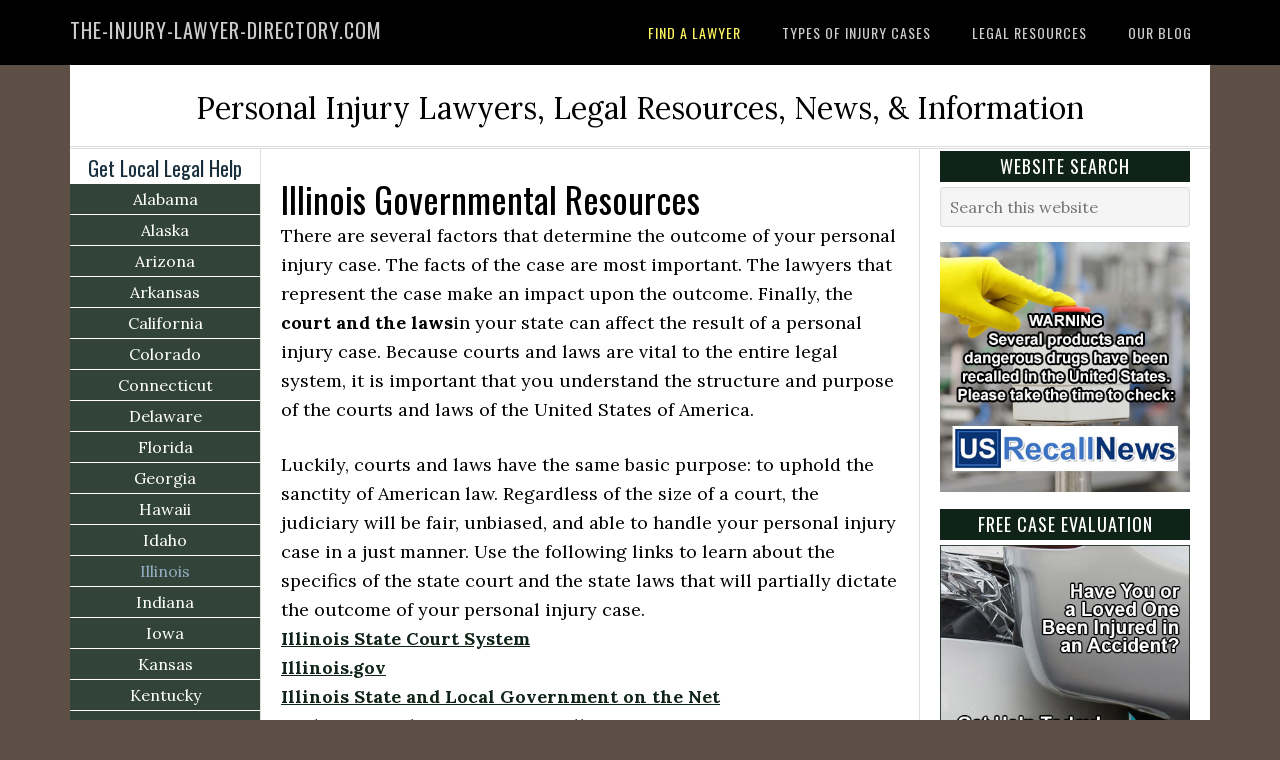

--- FILE ---
content_type: text/html; charset=UTF-8
request_url: https://the-injury-lawyer-directory.com/illinois-governmental-resources/
body_size: 18873
content:
<!DOCTYPE html>
<html lang="en-US">
<head >
<meta charset="UTF-8" />
<meta name="viewport" content="width=device-width, initial-scale=1" />
<title>Illinois Governmental Resources - The-Injury-Lawyer-Directory.com</title>

<!-- This site is optimized with the Yoast SEO Premium plugin v12.7.1 - https://yoast.com/wordpress/plugins/seo/ -->
<meta name="robots" content="max-snippet:-1, max-image-preview:large, max-video-preview:-1"/>
<link rel="canonical" href="https://the-injury-lawyer-directory.com/illinois-governmental-resources/" />
<meta property="og:locale" content="en_US" />
<meta property="og:type" content="article" />
<meta property="og:title" content="Illinois Governmental Resources - The-Injury-Lawyer-Directory.com" />
<meta property="og:description" content="There are several factors that determine the outcome of your personal injury case. The facts of the case are most important. The lawyers that represent the case make an impact upon the outcome. Finally, the court and the lawsin your state can affect the result of a personal injury case. Because courts and laws are &hellip;" />
<meta property="og:url" content="https://the-injury-lawyer-directory.com/illinois-governmental-resources/" />
<meta property="og:site_name" content="The-Injury-Lawyer-Directory.com" />
<meta name="twitter:card" content="summary" />
<meta name="twitter:description" content="There are several factors that determine the outcome of your personal injury case. The facts of the case are most important. The lawyers that represent the case make an impact upon the outcome. Finally, the court and the lawsin your state can affect the result of a personal injury case. Because courts and laws are [&hellip;]" />
<meta name="twitter:title" content="Illinois Governmental Resources - The-Injury-Lawyer-Directory.com" />
<script type='application/ld+json' class='yoast-schema-graph yoast-schema-graph--main'>{"@context":"https://schema.org","@graph":[{"@type":"WebSite","@id":"https://the-injury-lawyer-directory.com/#website","url":"https://the-injury-lawyer-directory.com/","name":"The-Injury-Lawyer-Directory.com","description":"Personal Injury Lawyers, Legal Resources, News, &amp; Information","potentialAction":{"@type":"SearchAction","target":"https://the-injury-lawyer-directory.com/?s={search_term_string}","query-input":"required name=search_term_string"}},{"@type":"WebPage","@id":"https://the-injury-lawyer-directory.com/illinois-governmental-resources/#webpage","url":"https://the-injury-lawyer-directory.com/illinois-governmental-resources/","inLanguage":"en-US","name":"Illinois Governmental Resources - The-Injury-Lawyer-Directory.com","isPartOf":{"@id":"https://the-injury-lawyer-directory.com/#website"},"datePublished":"2016-10-06T11:10:31+00:00","dateModified":"2016-10-13T16:17:06+00:00"}]}</script>
<!-- / Yoast SEO Premium plugin. -->

<link rel='dns-prefetch' href='//ajax.googleapis.com' />
<link rel='dns-prefetch' href='//s0.wp.com' />
<link rel='dns-prefetch' href='//maps.googleapis.com' />
<link rel='dns-prefetch' href='//fonts.googleapis.com' />
<link rel='dns-prefetch' href='//s.w.org' />
<link rel="alternate" type="application/rss+xml" title="The-Injury-Lawyer-Directory.com &raquo; Feed" href="https://the-injury-lawyer-directory.com/feed/" />
<link rel="alternate" type="application/rss+xml" title="The-Injury-Lawyer-Directory.com &raquo; Comments Feed" href="https://the-injury-lawyer-directory.com/comments/feed/" />
		<script type="text/javascript">
			window._wpemojiSettings = {"baseUrl":"https:\/\/s.w.org\/images\/core\/emoji\/12.0.0-1\/72x72\/","ext":".png","svgUrl":"https:\/\/s.w.org\/images\/core\/emoji\/12.0.0-1\/svg\/","svgExt":".svg","source":{"concatemoji":"https:\/\/the-injury-lawyer-directory.com\/wp-includes\/js\/wp-emoji-release.min.js?ver=5.3.20"}};
			!function(e,a,t){var n,r,o,i=a.createElement("canvas"),p=i.getContext&&i.getContext("2d");function s(e,t){var a=String.fromCharCode;p.clearRect(0,0,i.width,i.height),p.fillText(a.apply(this,e),0,0);e=i.toDataURL();return p.clearRect(0,0,i.width,i.height),p.fillText(a.apply(this,t),0,0),e===i.toDataURL()}function c(e){var t=a.createElement("script");t.src=e,t.defer=t.type="text/javascript",a.getElementsByTagName("head")[0].appendChild(t)}for(o=Array("flag","emoji"),t.supports={everything:!0,everythingExceptFlag:!0},r=0;r<o.length;r++)t.supports[o[r]]=function(e){if(!p||!p.fillText)return!1;switch(p.textBaseline="top",p.font="600 32px Arial",e){case"flag":return s([127987,65039,8205,9895,65039],[127987,65039,8203,9895,65039])?!1:!s([55356,56826,55356,56819],[55356,56826,8203,55356,56819])&&!s([55356,57332,56128,56423,56128,56418,56128,56421,56128,56430,56128,56423,56128,56447],[55356,57332,8203,56128,56423,8203,56128,56418,8203,56128,56421,8203,56128,56430,8203,56128,56423,8203,56128,56447]);case"emoji":return!s([55357,56424,55356,57342,8205,55358,56605,8205,55357,56424,55356,57340],[55357,56424,55356,57342,8203,55358,56605,8203,55357,56424,55356,57340])}return!1}(o[r]),t.supports.everything=t.supports.everything&&t.supports[o[r]],"flag"!==o[r]&&(t.supports.everythingExceptFlag=t.supports.everythingExceptFlag&&t.supports[o[r]]);t.supports.everythingExceptFlag=t.supports.everythingExceptFlag&&!t.supports.flag,t.DOMReady=!1,t.readyCallback=function(){t.DOMReady=!0},t.supports.everything||(n=function(){t.readyCallback()},a.addEventListener?(a.addEventListener("DOMContentLoaded",n,!1),e.addEventListener("load",n,!1)):(e.attachEvent("onload",n),a.attachEvent("onreadystatechange",function(){"complete"===a.readyState&&t.readyCallback()})),(n=t.source||{}).concatemoji?c(n.concatemoji):n.wpemoji&&n.twemoji&&(c(n.twemoji),c(n.wpemoji)))}(window,document,window._wpemojiSettings);
		</script>
		<style type="text/css">
img.wp-smiley,
img.emoji {
	display: inline !important;
	border: none !important;
	box-shadow: none !important;
	height: 1em !important;
	width: 1em !important;
	margin: 0 .07em !important;
	vertical-align: -0.1em !important;
	background: none !important;
	padding: 0 !important;
}
</style>
	<link rel='stylesheet' id='jquery-style-css'  href='https://ajax.googleapis.com/ajax/libs/jqueryui/1.8.2/themes/smoothness/jquery-ui.css?ver=1769245032' type='text/css' media='all' />
<link rel='stylesheet' id='slick-css'  href='https://the-injury-lawyer-directory.com/wp-content/plugins/custom-taxonomy-template-mapper/css/slick.css?ver=1769245032' type='text/css' media='all' />
<link rel='stylesheet' id='slick-theme-css'  href='https://the-injury-lawyer-directory.com/wp-content/plugins/custom-taxonomy-template-mapper/css/slick-theme.css?ver=1769245032' type='text/css' media='all' />
<link rel='stylesheet' id='eleven40-pro-theme-css'  href='https://the-injury-lawyer-directory.com/wp-content/themes/the-injury-lawyer-directory/style.css?ver=1769245032' type='text/css' media='all' />
<link rel='stylesheet' id='wp-block-library-css'  href='https://the-injury-lawyer-directory.com/wp-includes/css/dist/block-library/style.min.css?ver=1769245032' type='text/css' media='all' />
<link rel='stylesheet' id='mappress-css'  href='https://the-injury-lawyer-directory.com/wp-content/plugins/mappress-google-maps-for-wordpress/css/mappress.css?ver=1769245032' type='text/css' media='all' />
<link rel='stylesheet' id='dashicons-css'  href='https://the-injury-lawyer-directory.com/wp-includes/css/dashicons.min.css?ver=1769245032' type='text/css' media='all' />
<link rel='stylesheet' id='google-fonts-css'  href='//fonts.googleapis.com/css?family=Lora%3A400%2C700%7COswald%3A400&#038;ver=3.2.1' type='text/css' media='all' />
<link rel='stylesheet' id='jetpack_css-css'  href='https://the-injury-lawyer-directory.com/wp-content/plugins/jetpack/css/jetpack.css?ver=1769245032' type='text/css' media='all' />
<script>if (document.location.protocol != "https:") {document.location = document.URL.replace(/^http:/i, "https:");}</script><script type='text/javascript' src='https://ajax.googleapis.com/ajax/libs/jquery/1.7.2/jquery.min.js'></script>
<script type='text/javascript' src='https://the-injury-lawyer-directory.com/wp-content/plugins/custom-taxonomy-template-mapper/ctm_js/jquery.tablednd.0.7.min.js'></script>
<script type='text/javascript' src='https://maps.googleapis.com/maps/api/js?&#038;libraries=places&#038;key=AIzaSyCIs0W2TvX3_AqERi98A7BwzVFCb9TQBLU'></script>
<script type='text/javascript'>
/* <![CDATA[ */
var mappl10n = {"bicycling":"Bicycling","bike":"Bike","dir_not_found":"One of the addresses could not be found.","dir_zero_results":"Google cannot return directions between those addresses.  There is no route between them or the routing information is not available.","dir_default":"Unknown error, unable to return directions.  Status code = ","directions":"Directions","kml_error":"Error reading KML file","loading":"Loading...","no_address":"No matching address","no_geolocate":"Unable to get your location","traffic":"Traffic","transit":"Transit","zoom":"Zoom","options":{"ajaxurl":"https:\/\/the-injury-lawyer-directory.com\/wp-admin\/admin-ajax.php","admin":false,"debug":false,"iconsUrl":"https:\/\/the-injury-lawyer-directory.com\/wp-content\/uploads\/sites\/2\/mappress\/icons\/","language":"","postid":45349,"siteUrl":"https:\/\/the-injury-lawyer-directory.com","standardIconsUrl":"https:\/\/the-injury-lawyer-directory.com\/wp-content\/plugins\/mappress-google-maps-for-wordpress\/pro\/standard_icons\/","country":"","defaultIcon":"","directionsServer":"https:\/\/maps.google.com","directionsUnits":"","iconScale":["",""],"poiZoom":"15","styles":[],"tooltips":true},"icons":[],"iconsUrl":"https:\/\/the-injury-lawyer-directory.com\/wp-content\/uploads\/sites\/2\/mappress\/icons\/","standardIconsUrl":"https:\/\/the-injury-lawyer-directory.com\/wp-content\/plugins\/mappress-google-maps-for-wordpress\/pro\/standard_icons\/","styles":[]};
/* ]]> */
</script>
<script type='text/javascript' src='https://the-injury-lawyer-directory.com/wp-content/plugins/mappress-google-maps-for-wordpress/js/mappress.min.js?ver=2.43.6'></script>
<script type='text/javascript' src='https://the-injury-lawyer-directory.com/wp-content/themes/the-injury-lawyer-directory/js/responsive-menu.js?ver=1.0.0'></script>
<link rel='https://api.w.org/' href='https://the-injury-lawyer-directory.com/wp-json/' />
<link rel="EditURI" type="application/rsd+xml" title="RSD" href="https://the-injury-lawyer-directory.com/xmlrpc.php?rsd" />
<link rel="wlwmanifest" type="application/wlwmanifest+xml" href="https://the-injury-lawyer-directory.com/wp-includes/wlwmanifest.xml" /> 
<meta name="generator" content="WordPress 5.3.20" />
<link rel='shortlink' href='https://wp.me/P8FMBp-bNr' />
<link rel="alternate" type="application/json+oembed" href="https://the-injury-lawyer-directory.com/wp-json/oembed/1.0/embed?url=https%3A%2F%2Fthe-injury-lawyer-directory.com%2Fillinois-governmental-resources%2F" />
<link rel="alternate" type="text/xml+oembed" href="https://the-injury-lawyer-directory.com/wp-json/oembed/1.0/embed?url=https%3A%2F%2Fthe-injury-lawyer-directory.com%2Fillinois-governmental-resources%2F&#038;format=xml" />

<link rel='dns-prefetch' href='//v0.wordpress.com'/>
<style type='text/css'>img#wpstats{display:none}</style>
<!-- Google Analytics tracking code output by Beehive Analytics Pro https://premium.wpmudev.org/project/google-analytics-for-wordpress-mu-sitewide-and-single-blog-solution/ -->
<script type="text/javascript">
	( function( i, s, o, g, r, a, m ) {
		i[ 'GoogleAnalyticsObject' ] = r;
		i[ r ] = i[ r ] || function() {
			( i[ r ].q = i[ r ].q || [] ).push( arguments )
		}, i[ r ].l = 1 * new Date();
		a = s.createElement( o ),
			m = s.getElementsByTagName( o )[ 0 ];
		a.async = 1;
		a.src = g;
		m.parentNode.insertBefore( a, m )
	} )( window, document, 'script', '//www.google-analytics.com/analytics.js', 'beehive_ga' );

	function beehive_ga_track() {
		beehive_ga( 'create', 'UA-10403253-1', 'auto', { 'name': 'single' } ); // Create single site tracking.
		beehive_ga( 'single.set', 'anonymizeIp', true ); // Anonymize IP.
		beehive_ga( 'single.require', 'displayfeatures' ); // Display advertising.
		beehive_ga( 'single.send', 'pageview' ); // Send pageview.
	}

	beehive_ga_track(); // Load tracking.
</script>
<!-- End Google Analytics --><link rel="icon" href="https://the-injury-lawyer-directory.com/wp-content/uploads/sites/2/2017/04/cropped-page1-32x32.jpg" sizes="32x32" />
<link rel="icon" href="https://the-injury-lawyer-directory.com/wp-content/uploads/sites/2/2017/04/cropped-page1-192x192.jpg" sizes="192x192" />
<link rel="apple-touch-icon-precomposed" href="https://the-injury-lawyer-directory.com/wp-content/uploads/sites/2/2017/04/cropped-page1-180x180.jpg" />
<meta name="msapplication-TileImage" content="https://the-injury-lawyer-directory.com/wp-content/uploads/sites/2/2017/04/cropped-page1-270x270.jpg" />
			<style type="text/css" id="wp-custom-css">
				/*
You can add your own CSS here.

Click the help icon above to learn more.
*/

.listing_found p {
    margin: 3px 25px;
    margin-bottom: 20px;
}			</style>
		</head>
<body data-rsssl=1 class="page-template-default page page-id-45349 header-full-width sidebar-content-sidebar genesis-breadcrumbs-hidden genesis-footer-widgets-visible eleven40-pro-blue"><div class="site-container"><header class="site-header"><div class="wrap"><div class="title-area"><p class="site-title"><a href="https://the-injury-lawyer-directory.com/">The-Injury-Lawyer-Directory.com</a></p></div><nav class="nav-primary" aria-label="Main"><div class="wrap"><ul id="menu-main-menu" class="menu genesis-nav-menu menu-primary"><li id="menu-item-44468" class="menu-item menu-item-type-custom menu-item-object-custom menu-item-44468"><a href="https://the-injury-lawyer-directory.com/business-listings/"><span >Find a Lawyer</span></a></li>
<li id="menu-item-3258" class="menu-item menu-item-type-post_type menu-item-object-page menu-item-has-children menu-item-3258"><a href="https://the-injury-lawyer-directory.com/personal-injury-articles/"><span >Types of Injury Cases</span></a>
<ul class="sub-menu">
	<li id="menu-item-3255" class="menu-item menu-item-type-post_type menu-item-object-page menu-item-has-children menu-item-3255"><a href="https://the-injury-lawyer-directory.com/traffic-accident-articles/"><span >Auto &#038; Vehicle Accidents</span></a>
	<ul class="sub-menu">
		<li id="menu-item-3293" class="menu-item menu-item-type-post_type menu-item-object-page menu-item-has-children menu-item-3293"><a href="https://the-injury-lawyer-directory.com/auto-accident-claims-lawyers/"><span >Auto Accidents</span></a>
		<ul class="sub-menu">
			<li id="menu-item-3296" class="menu-item menu-item-type-post_type menu-item-object-page menu-item-3296"><a href="https://the-injury-lawyer-directory.com/auto-insurance-claims-attorneys-understanding-automobile-insurance/"><span >Automobile Insurance</span></a></li>
			<li id="menu-item-3361" class="menu-item menu-item-type-post_type menu-item-object-page menu-item-3361"><a href="https://the-injury-lawyer-directory.com/black-ice-auto-accidents/"><span >Black Ice Auto Accidents</span></a></li>
			<li id="menu-item-3280" class="menu-item menu-item-type-post_type menu-item-object-page menu-item-3280"><a href="https://the-injury-lawyer-directory.com/accidents-caused-drunk-drivers/"><span >Drunk Drivers</span></a></li>
			<li id="menu-item-3294" class="menu-item menu-item-type-post_type menu-item-object-page menu-item-3294"><a href="https://the-injury-lawyer-directory.com/auto-accidents-following-closely/"><span >Following Too Closely</span></a></li>
			<li id="menu-item-3295" class="menu-item menu-item-type-post_type menu-item-object-page menu-item-3295"><a href="https://the-injury-lawyer-directory.com/auto-accidents-icy-roads/"><span >Icy Roads</span></a></li>
			<li id="menu-item-3444" class="menu-item menu-item-type-post_type menu-item-object-page menu-item-3444"><a href="https://the-injury-lawyer-directory.com/insurance-companies-conspire-deny-valid-auto-claims/"><span >Insurance Dennies Claim</span></a></li>
			<li id="menu-item-3468" class="menu-item menu-item-type-post_type menu-item-object-page menu-item-3468"><a href="https://the-injury-lawyer-directory.com/multitasking-distracted-drivers-cause-auto-accidents/"><span >Multitasking While Driving</span></a></li>
			<li id="menu-item-3522" class="menu-item menu-item-type-post_type menu-item-object-page menu-item-3522"><a href="https://the-injury-lawyer-directory.com/suv-rollovers/"><span >SUV Rollovers</span></a></li>
		</ul>
</li>
		<li id="menu-item-3292" class="menu-item menu-item-type-post_type menu-item-object-page menu-item-3292"><a href="https://the-injury-lawyer-directory.com/atv-accident-lawyers/"><span >ATV Accident</span></a></li>
		<li id="menu-item-3356" class="menu-item menu-item-type-post_type menu-item-object-page menu-item-has-children menu-item-3356"><a href="https://the-injury-lawyer-directory.com/bicycle-safety-personal-injury-law/"><span >Bicycle Injury</span></a>
		<ul class="sub-menu">
			<li id="menu-item-3357" class="menu-item menu-item-type-post_type menu-item-object-page menu-item-3357"><a href="https://the-injury-lawyer-directory.com/bike-helmets-save-lives/"><span >Bike Helmets Save Lives</span></a></li>
		</ul>
</li>
		<li id="menu-item-3553" class="menu-item menu-item-type-post_type menu-item-object-page menu-item-3553"><a href="https://the-injury-lawyer-directory.com/unique-cruise-ship-litigation/"><span >Cruise Ships</span></a></li>
		<li id="menu-item-3402" class="menu-item menu-item-type-post_type menu-item-object-page menu-item-has-children menu-item-3402"><a href="https://the-injury-lawyer-directory.com/defective-vehicle-accident-claims-lawyers/"><span >Defective Vehicle</span></a>
		<ul class="sub-menu">
			<li id="menu-item-3400" class="menu-item menu-item-type-post_type menu-item-object-page menu-item-3400"><a href="https://the-injury-lawyer-directory.com/defective-seat-belt-lawsuits/"><span >Defective Seat Belt</span></a></li>
			<li id="menu-item-3401" class="menu-item menu-item-type-post_type menu-item-object-page menu-item-3401"><a href="https://the-injury-lawyer-directory.com/defective-tires/"><span >Defective Tires</span></a></li>
		</ul>
</li>
		<li id="menu-item-3466" class="menu-item menu-item-type-post_type menu-item-object-page menu-item-has-children menu-item-3466"><a href="https://the-injury-lawyer-directory.com/motorcycle-accident-attorney/"><span >Motorcycle Accidents</span></a>
		<ul class="sub-menu">
			<li id="menu-item-3495" class="menu-item menu-item-type-post_type menu-item-object-page menu-item-3495"><a href="https://the-injury-lawyer-directory.com/questions-motorcycle-accidents/"><span >Questions about Motorcycle Accidents</span></a></li>
		</ul>
</li>
		<li id="menu-item-3481" class="menu-item menu-item-type-post_type menu-item-object-page menu-item-3481"><a href="https://the-injury-lawyer-directory.com/pedestrian-accident-lawsuits/"><span >Pedestrian Accidents</span></a></li>
		<li id="menu-item-3499" class="menu-item menu-item-type-post_type menu-item-object-page menu-item-3499"><a href="https://the-injury-lawyer-directory.com/rear-end-collisions-claims-attorneys/"><span >Rear End Collisions</span></a></li>
		<li id="menu-item-3504" class="menu-item menu-item-type-post_type menu-item-object-page menu-item-3504"><a href="https://the-injury-lawyer-directory.com/school-bus-accident-lawsuits/"><span >School Bus Accidents</span></a></li>
		<li id="menu-item-3533" class="menu-item menu-item-type-post_type menu-item-object-page menu-item-3533"><a href="https://the-injury-lawyer-directory.com/traffic-accident-lawyers/"><span >Traffic Accidents</span></a></li>
		<li id="menu-item-3534" class="menu-item menu-item-type-post_type menu-item-object-page menu-item-has-children menu-item-3534"><a href="https://the-injury-lawyer-directory.com/train-injuries/"><span >Train Injuries</span></a>
		<ul class="sub-menu">
			<li id="menu-item-3496" class="menu-item menu-item-type-post_type menu-item-object-page menu-item-3496"><a href="https://the-injury-lawyer-directory.com/railroad-crossing-accidents-lawyers/"><span >Railroad Crossing Accidents</span></a></li>
			<li id="menu-item-3540" class="menu-item menu-item-type-post_type menu-item-object-page menu-item-3540"><a href="https://the-injury-lawyer-directory.com/types-railroad-accident-claims/"><span >Types of Railroad Accident Claims</span></a></li>
		</ul>
</li>
		<li id="menu-item-47405" class="menu-item menu-item-type-post_type menu-item-object-page menu-item-has-children menu-item-47405"><a href="https://the-injury-lawyer-directory.com/truck-accident-lawyers/"><span >Truck Accident Lawyers</span></a>
		<ul class="sub-menu">
			<li id="menu-item-47410" class="menu-item menu-item-type-post_type menu-item-object-page menu-item-47410"><a href="https://the-injury-lawyer-directory.com/trucking-accident-lawyers-accidents-due-driver-fatigue/"><span >Driver Fatigue</span></a></li>
			<li id="menu-item-47412" class="menu-item menu-item-type-post_type menu-item-object-page menu-item-47412"><a href="https://the-injury-lawyer-directory.com/truck-accident-lawyers-carrier-responsibility/"><span >Carrier Responsibility</span></a></li>
			<li id="menu-item-47413" class="menu-item menu-item-type-post_type menu-item-object-page menu-item-47413"><a href="https://the-injury-lawyer-directory.com/truck-accident-lawyers-avoid-truck-accidents/"><span >How to Avoid Truck Accidents</span></a></li>
			<li id="menu-item-47409" class="menu-item menu-item-type-post_type menu-item-object-page menu-item-47409"><a href="https://the-injury-lawyer-directory.com/trucking-accident-lawyers-accidents-due-intoxication/"><span >Intoxication</span></a></li>
			<li id="menu-item-47407" class="menu-item menu-item-type-post_type menu-item-object-page menu-item-47407"><a href="https://the-injury-lawyer-directory.com/trucking-laws-truck-accident-lawyers/"><span >Trucking Laws</span></a></li>
			<li id="menu-item-47408" class="menu-item menu-item-type-post_type menu-item-object-page menu-item-47408"><a href="https://the-injury-lawyer-directory.com/trucking-accident-lawyers-truck-underride-accidents/"><span >Underride Accidents</span></a></li>
			<li id="menu-item-47411" class="menu-item menu-item-type-post_type menu-item-object-page menu-item-47411"><a href="https://the-injury-lawyer-directory.com/trucking-accident-attorneys-accidents-due-to-unrealistic-schedules/"><span >Unrealistic Schedules</span></a></li>
		</ul>
</li>
		<li id="menu-item-3277" class="menu-item menu-item-type-post_type menu-item-object-page menu-item-3277"><a href="https://the-injury-lawyer-directory.com/15-passenger-van-accidents/"><span >Van Accidents</span></a></li>
	</ul>
</li>
	<li id="menu-item-3267" class="menu-item menu-item-type-post_type menu-item-object-page menu-item-has-children menu-item-3267"><a href="https://the-injury-lawyer-directory.com/animal-bites/"><span >Animal Bites</span></a>
	<ul class="sub-menu">
		<li id="menu-item-3406" class="menu-item menu-item-type-post_type menu-item-object-page menu-item-has-children menu-item-3406"><a href="https://the-injury-lawyer-directory.com/dog-bite-lawyer/"><span >Dog Bites</span></a>
		<ul class="sub-menu">
			<li id="menu-item-3407" class="menu-item menu-item-type-post_type menu-item-object-page menu-item-3407"><a href="https://the-injury-lawyer-directory.com/dog-owners-liability-dog-bites/"><span >Dog Owner’s Liability</span></a></li>
			<li id="menu-item-3554" class="menu-item menu-item-type-post_type menu-item-object-page menu-item-3554"><a href="https://the-injury-lawyer-directory.com/kinds-dogs-bite/"><span >What Kinds of Dogs Bite?</span></a></li>
		</ul>
</li>
		<li id="menu-item-3475" class="menu-item menu-item-type-post_type menu-item-object-page menu-item-3475"><a href="https://the-injury-lawyer-directory.com/one-bite-free/"><span >One Bite Free?</span></a></li>
		<li id="menu-item-3557" class="menu-item menu-item-type-post_type menu-item-object-page menu-item-3557"><a href="https://the-injury-lawyer-directory.com/what-to-do-if-youve-been-bitten/"><span >What To Do If You’ve Been Bitten</span></a></li>
	</ul>
</li>
	<li id="menu-item-3273" class="menu-item menu-item-type-post_type menu-item-object-page menu-item-has-children menu-item-3273"><a href="https://the-injury-lawyer-directory.com/birth-injury/"><span >Birth Injury</span></a>
	<ul class="sub-menu">
		<li id="menu-item-3358" class="menu-item menu-item-type-post_type menu-item-object-page menu-item-3358"><a href="https://the-injury-lawyer-directory.com/birth-injuries/"><span >Birth Injuries</span></a></li>
		<li id="menu-item-3359" class="menu-item menu-item-type-post_type menu-item-object-page menu-item-3359"><a href="https://the-injury-lawyer-directory.com/birth-injuries-avoidable/"><span >Are They Avoidable?</span></a></li>
		<li id="menu-item-3370" class="menu-item menu-item-type-post_type menu-item-object-page menu-item-has-children menu-item-3370"><a href="https://the-injury-lawyer-directory.com/cerebral-palsy/"><span >Cerebral Palsy</span></a>
		<ul class="sub-menu">
			<li id="menu-item-3371" class="menu-item menu-item-type-post_type menu-item-object-page menu-item-3371"><a href="https://the-injury-lawyer-directory.com/cerebral-palsy-research-efforts/"><span >Cerebral Palsy Research Efforts</span></a></li>
			<li id="menu-item-3372" class="menu-item menu-item-type-post_type menu-item-object-page menu-item-3372"><a href="https://the-injury-lawyer-directory.com/cerebral-palsy-statistics/"><span >Cerebral Palsy Statistics</span></a></li>
			<li id="menu-item-3380" class="menu-item menu-item-type-post_type menu-item-object-page menu-item-3380"><a href="https://the-injury-lawyer-directory.com/conditions-associated-cerebral-palsy/"><span >Conditions</span></a></li>
			<li id="menu-item-3438" class="menu-item menu-item-type-post_type menu-item-object-page menu-item-3438"><a href="https://the-injury-lawyer-directory.com/can-cerebral-palsy-prevented/"><span >How Can Cerebral Palsy be Prevented?</span></a></li>
			<li id="menu-item-3439" class="menu-item menu-item-type-post_type menu-item-object-page menu-item-3439"><a href="https://the-injury-lawyer-directory.com/cerebral-palsy-caused-post-delivery/"><span >How is Cerebral Palsy Caused Post-Delivery?</span></a></li>
			<li id="menu-item-3547" class="menu-item menu-item-type-post_type menu-item-object-page menu-item-3547"><a href="https://the-injury-lawyer-directory.com/treatment-options-cerebral-palsy/"><span >What are the Treatment Options for Cerebral Palsy?</span></a></li>
			<li id="menu-item-3550" class="menu-item menu-item-type-post_type menu-item-object-page menu-item-3550"><a href="https://the-injury-lawyer-directory.com/what-is-cerebral-palsy/"><span >What is Cerebral Palsy?</span></a></li>
			<li id="menu-item-3551" class="menu-item menu-item-type-post_type menu-item-object-page menu-item-3551"><a href="https://the-injury-lawyer-directory.com/life-like-cerebral-palsy/"><span >What is Life Like with Cerebral Palsy?</span></a></li>
		</ul>
</li>
		<li id="menu-item-3436" class="menu-item menu-item-type-post_type menu-item-object-page menu-item-3436"><a href="https://the-injury-lawyer-directory.com/hospitals-liability-birth-injuries/"><span >Hospital’s Liability for Birth Injuries</span></a></li>
		<li id="menu-item-3443" class="menu-item menu-item-type-post_type menu-item-object-page menu-item-3443"><a href="https://the-injury-lawyer-directory.com/immunosuppressants-birth-injury/"><span >Immunosuppressants</span></a></li>
		<li id="menu-item-3482" class="menu-item menu-item-type-post_type menu-item-object-page menu-item-3482"><a href="https://the-injury-lawyer-directory.com/physician-liability-birth-injury/"><span >Physician Liability for Birth Injury</span></a></li>
		<li id="menu-item-3429" class="menu-item menu-item-type-post_type menu-item-object-page menu-item-3429"><a href="https://the-injury-lawyer-directory.com/frequently-asked-questions-stevens-johnson-syndrome/"><span >Stevens Johnson Syndrome FAQ</span></a></li>
		<li id="menu-item-3531" class="menu-item menu-item-type-post_type menu-item-object-page menu-item-3531"><a href="https://the-injury-lawyer-directory.com/youngest-victims-stevens-johnson-syndrome/"><span >The Youngest Victims of Stevens Johnson Syndrome</span></a></li>
	</ul>
</li>
	<li id="menu-item-3364" class="menu-item menu-item-type-post_type menu-item-object-page menu-item-has-children menu-item-3364"><a href="https://the-injury-lawyer-directory.com/brain-injury/"><span >Brain Injury</span></a>
	<ul class="sub-menu">
		<li id="menu-item-3366" class="menu-item menu-item-type-post_type menu-item-object-page menu-item-3366"><a href="https://the-injury-lawyer-directory.com/brain-injury-associations-resources/"><span >Brain Injury Resources</span></a></li>
		<li id="menu-item-3363" class="menu-item menu-item-type-post_type menu-item-object-page menu-item-3363"><a href="https://the-injury-lawyer-directory.com/brain-injuries-due-slip-fall-accidents/"><span >Slip and Fall Brain Injuries</span></a></li>
		<li id="menu-item-3365" class="menu-item menu-item-type-post_type menu-item-object-page menu-item-has-children menu-item-3365"><a href="https://the-injury-lawyer-directory.com/brain-injury-vision-problems/"><span >Brain Injury and Vision Problems</span></a>
		<ul class="sub-menu">
			<li id="menu-item-3367" class="menu-item menu-item-type-post_type menu-item-object-page menu-item-3367"><a href="https://the-injury-lawyer-directory.com/brain-injury-vision-therapy/"><span >Brain Injury: Vision Therapy</span></a></li>
		</ul>
</li>
		<li id="menu-item-3437" class="menu-item menu-item-type-post_type menu-item-object-page menu-item-3437"><a href="https://the-injury-lawyer-directory.com/brain-injuries-occur/"><span >How Brain Injuries Occur</span></a></li>
		<li id="menu-item-3527" class="menu-item menu-item-type-post_type menu-item-object-page menu-item-3527"><a href="https://the-injury-lawyer-directory.com/importance-wearing-helmet/"><span >The Importance of a Helmet</span></a></li>
		<li id="menu-item-3452" class="menu-item menu-item-type-post_type menu-item-object-page menu-item-3452"><a href="https://the-injury-lawyer-directory.com/living-brain-injuries/"><span >Living with Brain Injuries</span></a></li>
		<li id="menu-item-3486" class="menu-item menu-item-type-post_type menu-item-object-page menu-item-3486"><a href="https://the-injury-lawyer-directory.com/post-concussion-syndrome/"><span >Post Concussion Syndrome</span></a></li>
		<li id="menu-item-3493" class="menu-item menu-item-type-post_type menu-item-object-page menu-item-3493"><a href="https://the-injury-lawyer-directory.com/questions-brain-injury-claims/"><span >Questions About Brain Injury Claims</span></a></li>
		<li id="menu-item-3528" class="menu-item menu-item-type-post_type menu-item-object-page menu-item-3528"><a href="https://the-injury-lawyer-directory.com/myth-mild-brain-injuries/"><span >The Myth of “Mild” Injuries</span></a></li>
		<li id="menu-item-3529" class="menu-item menu-item-type-post_type menu-item-object-page menu-item-3529"><a href="https://the-injury-lawyer-directory.com/signs-brain-damage/"><span >The Signs of Brain Damage</span></a></li>
		<li id="menu-item-3515" class="menu-item menu-item-type-post_type menu-item-object-page menu-item-3515"><a href="https://the-injury-lawyer-directory.com/ssri-antidepressants-birth-defects/"><span >SSRI Antidepressants</span></a></li>
		<li id="menu-item-3538" class="menu-item menu-item-type-post_type menu-item-object-page menu-item-3538"><a href="https://the-injury-lawyer-directory.com/types-brain-injuries/"><span >Types of Brain Injuries</span></a></li>
	</ul>
</li>
	<li id="menu-item-3261" class="menu-item menu-item-type-post_type menu-item-object-page menu-item-has-children menu-item-3261"><a href="https://the-injury-lawyer-directory.com/insurance-bad-faith-articles/"><span >Insurance Bad Faith</span></a>
	<ul class="sub-menu">
		<li id="menu-item-3284" class="menu-item menu-item-type-post_type menu-item-object-page menu-item-3284"><a href="https://the-injury-lawyer-directory.com/acts-god-insurance-liability/"><span >Acts of God</span></a></li>
		<li id="menu-item-3392" class="menu-item menu-item-type-post_type menu-item-object-page menu-item-3392"><a href="https://the-injury-lawyer-directory.com/dealing-insurance-company/"><span >Dealing with Insurance</span></a></li>
	</ul>
</li>
	<li id="menu-item-3260" class="menu-item menu-item-type-post_type menu-item-object-page menu-item-has-children menu-item-3260"><a href="https://the-injury-lawyer-directory.com/medical-malpractice-articles/"><span >Medical Malpractice</span></a>
	<ul class="sub-menu">
		<li id="menu-item-3403" class="menu-item menu-item-type-post_type menu-item-object-page menu-item-3403"><a href="https://the-injury-lawyer-directory.com/dental-malpractice-claims-attorneys/"><span >Dental Malpractice</span></a></li>
		<li id="menu-item-3420" class="menu-item menu-item-type-post_type menu-item-object-page menu-item-has-children menu-item-3420"><a href="https://the-injury-lawyer-directory.com/failure-diagnose-cancer-attorneys/"><span >Failure to Diagnose Cancer</span></a>
		<ul class="sub-menu">
			<li id="menu-item-3362" class="menu-item menu-item-type-post_type menu-item-object-page menu-item-3362"><a href="https://the-injury-lawyer-directory.com/bladder-cancer-lawsuits/"><span >Bladder Cancer</span></a></li>
			<li id="menu-item-3421" class="menu-item menu-item-type-post_type menu-item-object-page menu-item-3421"><a href="https://the-injury-lawyer-directory.com/failure-diagnose-cancerdelay-diagnosis/"><span >Delay in Diagnosis</span></a></li>
			<li id="menu-item-3422" class="menu-item menu-item-type-post_type menu-item-object-page menu-item-3422"><a href="https://the-injury-lawyer-directory.com/failure-diagnose-cervical-cancer/"><span >Failure to Diagnose Cervical Cancer</span></a></li>
			<li id="menu-item-3424" class="menu-item menu-item-type-post_type menu-item-object-page menu-item-3424"><a href="https://the-injury-lawyer-directory.com/failure-diagnose-prostate-cancer/"><span >Failure to Diagnose Prostate Cancer</span></a></li>
			<li id="menu-item-3425" class="menu-item menu-item-type-post_type menu-item-object-page menu-item-3425"><a href="https://the-injury-lawyer-directory.com/failure-diagnose-strokes/"><span >Failure to Diagnose Strokes</span></a></li>
		</ul>
</li>
		<li id="menu-item-3414" class="menu-item menu-item-type-post_type menu-item-object-page menu-item-has-children menu-item-3414"><a href="https://the-injury-lawyer-directory.com/emergency-room-error-lawyers/"><span >Emergency Room Errors</span></a>
		<ul class="sub-menu">
			<li id="menu-item-3415" class="menu-item menu-item-type-post_type menu-item-object-page menu-item-3415"><a href="https://the-injury-lawyer-directory.com/emergency-room-errors-claims-lawyers/"><span >Emergency Room Errors Claims</span></a></li>
		</ul>
</li>
		<li id="menu-item-3453" class="menu-item menu-item-type-post_type menu-item-object-page menu-item-3453"><a href="https://the-injury-lawyer-directory.com/medical-malpractice-laboratory-testing-procedures/"><span >Laboratory Testing Procedures</span></a></li>
		<li id="menu-item-3454" class="menu-item menu-item-type-post_type menu-item-object-page menu-item-3454"><a href="https://the-injury-lawyer-directory.com/medical-malpractice-lawsuits/"><span >Medical Malpractice Lawsuits</span></a></li>
		<li id="menu-item-3455" class="menu-item menu-item-type-post_type menu-item-object-page menu-item-3455"><a href="https://the-injury-lawyer-directory.com/medical-malpractice-settlements/"><span >Medical Malpractice Settlements</span></a></li>
		<li id="menu-item-3456" class="menu-item menu-item-type-post_type menu-item-object-page menu-item-3456"><a href="https://the-injury-lawyer-directory.com/medical-malpractice-manufactured-public-relation-crisis/"><span >A Manufactured Public Relation Crisis</span></a></li>
		<li id="menu-item-3474" class="menu-item menu-item-type-post_type menu-item-object-page menu-item-3474"><a href="https://the-injury-lawyer-directory.com/obstetrical-negligence-lawyers/"><span >Obstetrical Negligence Lawyers</span></a></li>
		<li id="menu-item-3271" class="menu-item menu-item-type-post_type menu-item-object-page menu-item-has-children menu-item-3271"><a href="https://the-injury-lawyer-directory.com/pharmaceutical-injury-attorneys/"><span >Pharmaceutical Injury</span></a>
		<ul class="sub-menu">
			<li id="menu-item-3410" class="menu-item menu-item-type-post_type menu-item-object-page menu-item-3410"><a href="https://the-injury-lawyer-directory.com/drug-errors/"><span >Drug Errors</span></a></li>
			<li id="menu-item-3489" class="menu-item menu-item-type-post_type menu-item-object-page menu-item-3489"><a href="https://the-injury-lawyer-directory.com/prescription-error-claims-lawyers/"><span >Prescription Error Claims</span></a></li>
		</ul>
</li>
		<li id="menu-item-3494" class="menu-item menu-item-type-post_type menu-item-object-page menu-item-3494"><a href="https://the-injury-lawyer-directory.com/questions-medical-malpractice-claims/"><span >Questions About Malpractice Claims</span></a></li>
		<li id="menu-item-3520" class="menu-item menu-item-type-post_type menu-item-object-page menu-item-has-children menu-item-3520"><a href="https://the-injury-lawyer-directory.com/surgical-errors/"><span >Surgical Errors</span></a>
		<ul class="sub-menu">
			<li id="menu-item-3385" class="menu-item menu-item-type-post_type menu-item-object-page menu-item-3385"><a href="https://the-injury-lawyer-directory.com/cosmetic-surgery-malpractice-lawyers/"><span >Cosmetic Surgery</span></a></li>
			<li id="menu-item-3432" class="menu-item menu-item-type-post_type menu-item-object-page menu-item-has-children menu-item-3432"><a href="https://the-injury-lawyer-directory.com/gastric-bypass-malpractice-lawyers/"><span >Gastric Bypass Malpractice</span></a>
			<ul class="sub-menu">
				<li id="menu-item-3449" class="menu-item menu-item-type-post_type menu-item-object-page menu-item-3449"><a href="https://the-injury-lawyer-directory.com/laparoscopic-gallbladder-surgery-malpractice-attorneys/"><span >Laparoscopic Gallbladder Surgery Malpractice</span></a></li>
			</ul>
</li>
			<li id="menu-item-3521" class="menu-item menu-item-type-post_type menu-item-object-page menu-item-3521"><a href="https://the-injury-lawyer-directory.com/surgical-mistakes-claims-lawyers/"><span >Surgical Mistakes Claims</span></a></li>
		</ul>
</li>
	</ul>
</li>
	<li id="menu-item-3269" class="menu-item menu-item-type-post_type menu-item-object-page menu-item-has-children menu-item-3269"><a href="https://the-injury-lawyer-directory.com/mesothelioma-asbestos-related-cancer-overview/"><span >Mesothelioma</span></a>
	<ul class="sub-menu">
		<li id="menu-item-3290" class="menu-item menu-item-type-post_type menu-item-object-page menu-item-3290"><a href="https://the-injury-lawyer-directory.com/asbestos-exposure/"><span >Asbestos Exposure</span></a></li>
		<li id="menu-item-3464" class="menu-item menu-item-type-post_type menu-item-object-page menu-item-has-children menu-item-3464"><a href="https://the-injury-lawyer-directory.com/mesothelioma-frequently-asked-questions/"><span >Mesothelioma FAQ</span></a>
		<ul class="sub-menu">
			<li id="menu-item-3440" class="menu-item menu-item-type-post_type menu-item-object-page menu-item-3440"><a href="https://the-injury-lawyer-directory.com/how-is-mesothelioma-detected/"><span >How is Mesothelioma Detected?</span></a></li>
			<li id="menu-item-3546" class="menu-item menu-item-type-post_type menu-item-object-page menu-item-3546"><a href="https://the-injury-lawyer-directory.com/symptoms-asbestosis-mesothelioma/"><span >What Are The Symptoms of Asbestosis and Mesothelioma?</span></a></li>
			<li id="menu-item-3549" class="menu-item menu-item-type-post_type menu-item-object-page menu-item-3549"><a href="https://the-injury-lawyer-directory.com/can-happen-delayed-mesothelioma-diagnosis-2/"><span >What Can Happen With a Delayed Mesothelioma Diagnosis?</span></a></li>
			<li id="menu-item-3548" class="menu-item menu-item-type-post_type menu-item-object-page menu-item-3548"><a href="https://the-injury-lawyer-directory.com/can-happen-delayed-mesothelioma-diagnosis/"><span >What Can Happen With a Delayed Mesothelioma Diagnosis?</span></a></li>
			<li id="menu-item-3552" class="menu-item menu-item-type-post_type menu-item-object-page menu-item-3552"><a href="https://the-injury-lawyer-directory.com/what-is-pericardial-mesothelioma/"><span >What is Pericardial Mesothelioma?</span></a></li>
			<li id="menu-item-3556" class="menu-item menu-item-type-post_type menu-item-object-page menu-item-3556"><a href="https://the-injury-lawyer-directory.com/products-contain-asbestos/"><span >What Products Contain Asbestos?</span></a></li>
			<li id="menu-item-3545" class="menu-item menu-item-type-post_type menu-item-object-page menu-item-3545"><a href="https://the-injury-lawyer-directory.com/effects-asbestos-body/"><span >What Are The Effects Of Asbestos On The Body?</span></a></li>
		</ul>
</li>
		<li id="menu-item-3463" class="menu-item menu-item-type-post_type menu-item-object-page menu-item-3463"><a href="https://the-injury-lawyer-directory.com/mesothelioma-long-term-effect-911/"><span >Mesothelioma: A Long Term Effect of 9/11</span></a></li>
		<li id="menu-item-3460" class="menu-item menu-item-type-post_type menu-item-object-page menu-item-3460"><a href="https://the-injury-lawyer-directory.com/mesothelioma-asbestos-related-cancer-overview/"><span >Mesothelioma Overview</span></a></li>
		<li id="menu-item-3461" class="menu-item menu-item-type-post_type menu-item-object-page menu-item-3461"><a href="https://the-injury-lawyer-directory.com/mesothelioma-support/"><span >Mesothelioma Support</span></a></li>
		<li id="menu-item-3462" class="menu-item menu-item-type-post_type menu-item-object-page menu-item-3462"><a href="https://the-injury-lawyer-directory.com/mesothelioma-treatment/"><span >Mesothelioma Treatment</span></a></li>
	</ul>
</li>
	<li id="menu-item-3259" class="menu-item menu-item-type-post_type menu-item-object-page menu-item-has-children menu-item-3259"><a href="https://the-injury-lawyer-directory.com/nursing-home-neglect-articles/"><span >Nursing Home Neglect</span></a>
	<ul class="sub-menu">
		<li id="menu-item-3472" class="menu-item menu-item-type-post_type menu-item-object-page menu-item-3472"><a href="https://the-injury-lawyer-directory.com/nursing-home-malpractice-lawsuits/"><span >Nursing Home Malpractice</span></a></li>
		<li id="menu-item-3473" class="menu-item menu-item-type-post_type menu-item-object-page menu-item-3473"><a href="https://the-injury-lawyer-directory.com/nursing-home-neglect-lawyers/"><span >Nursing Home Neglect</span></a></li>
	</ul>
</li>
	<li id="menu-item-3257" class="menu-item menu-item-type-post_type menu-item-object-page menu-item-has-children menu-item-3257"><a href="https://the-injury-lawyer-directory.com/premises-liability-articles/"><span >Premises Liability</span></a>
	<ul class="sub-menu">
		<li id="menu-item-3469" class="menu-item menu-item-type-post_type menu-item-object-page menu-item-3469"><a href="https://the-injury-lawyer-directory.com/negligent-security/"><span >Negligent Security</span></a></li>
		<li id="menu-item-3470" class="menu-item menu-item-type-post_type menu-item-object-page menu-item-3470"><a href="https://the-injury-lawyer-directory.com/negligent-security-lawsuits/"><span >Negligent Security Lawsuits</span></a></li>
		<li id="menu-item-3488" class="menu-item menu-item-type-post_type menu-item-object-page menu-item-3488"><a href="https://the-injury-lawyer-directory.com/premises-liability-lawyers/"><span >Premises Liability Lawyers</span></a></li>
		<li id="menu-item-47449" class="menu-item menu-item-type-post_type menu-item-object-page menu-item-47449"><a href="https://the-injury-lawyer-directory.com/slip-fall-claims-lawyers/"><span >Slip and Fall Claims</span></a></li>
		<li id="menu-item-3253" class="menu-item menu-item-type-post_type menu-item-object-page menu-item-has-children menu-item-3253"><a href="https://the-injury-lawyer-directory.com/superstore-injury-articles/"><span >Superstore Injury</span></a>
		<ul class="sub-menu">
			<li id="menu-item-3426" class="menu-item menu-item-type-post_type menu-item-object-page menu-item-3426"><a href="https://the-injury-lawyer-directory.com/falling-merchandise/"><span >Falling Merchandise</span></a></li>
		</ul>
</li>
		<li id="menu-item-3523" class="menu-item menu-item-type-post_type menu-item-object-page menu-item-3523"><a href="https://the-injury-lawyer-directory.com/swimming-pool-accidents/"><span >Swimming Pool Accidents</span></a></li>
	</ul>
</li>
	<li id="menu-item-3256" class="menu-item menu-item-type-post_type menu-item-object-page menu-item-has-children menu-item-3256"><a href="https://the-injury-lawyer-directory.com/product-liability-articles/"><span >Product Liability</span></a>
	<ul class="sub-menu">
		<li id="menu-item-3393" class="menu-item menu-item-type-post_type menu-item-object-page menu-item-has-children menu-item-3393"><a href="https://the-injury-lawyer-directory.com/defective-dangerous-drugs/"><span >Drugs</span></a>
		<ul class="sub-menu">
			<li id="menu-item-3505" class="menu-item menu-item-type-custom menu-item-object-custom menu-item-has-children menu-item-3505"><a href="http://#"><span >Drugs A-B</span></a>
			<ul class="sub-menu">
				<li id="menu-item-3279" class="menu-item menu-item-type-post_type menu-item-object-page menu-item-3279"><a href="https://the-injury-lawyer-directory.com/acanthamoeba-keratitis-attorneys/"><span >Acanthamoeba Keratitis</span></a></li>
				<li id="menu-item-3282" class="menu-item menu-item-type-post_type menu-item-object-page menu-item-has-children menu-item-3282"><a href="https://the-injury-lawyer-directory.com/accutane-lawyers/"><span >Accutane</span></a>
				<ul class="sub-menu">
					<li id="menu-item-3281" class="menu-item menu-item-type-post_type menu-item-object-page menu-item-3281"><a href="https://the-injury-lawyer-directory.com/accutane-inflammable-bowel-disease-ibd/"><span >Accutane and Inflammable Bowel Disease (IBD)</span></a></li>
				</ul>
</li>
				<li id="menu-item-3283" class="menu-item menu-item-type-post_type menu-item-object-page menu-item-3283"><a href="https://the-injury-lawyer-directory.com/actos-heart-disease/"><span >Actos</span></a></li>
				<li id="menu-item-3285" class="menu-item menu-item-type-post_type menu-item-object-page menu-item-3285"><a href="https://the-injury-lawyer-directory.com/adderall-injury-lawyers/"><span >Adderall</span></a></li>
				<li id="menu-item-3286" class="menu-item menu-item-type-post_type menu-item-object-page menu-item-3286"><a href="https://the-injury-lawyer-directory.com/ambien-lawyers/"><span >Ambien Lawyers</span></a></li>
				<li id="menu-item-3288" class="menu-item menu-item-type-post_type menu-item-object-page menu-item-3288"><a href="https://the-injury-lawyer-directory.com/antacids-lead-hip-fractures/"><span >Antacids</span></a></li>
				<li id="menu-item-3298" class="menu-item menu-item-type-post_type menu-item-object-page menu-item-3298"><a href="https://the-injury-lawyer-directory.com/avandia-lawyers/"><span >Avandia</span></a></li>
				<li id="menu-item-3354" class="menu-item menu-item-type-post_type menu-item-object-page menu-item-has-children menu-item-3354"><a href="https://the-injury-lawyer-directory.com/bextra/"><span >Bextra</span></a>
				<ul class="sub-menu">
					<li id="menu-item-3355" class="menu-item menu-item-type-post_type menu-item-object-page menu-item-3355"><a href="https://the-injury-lawyer-directory.com/bextravioxx-stevens-johnson-syndrome-sjs/"><span >Bextra/Vioxx and Stevens Johnson Syndrome (SJS)</span></a></li>
				</ul>
</li>
				<li id="menu-item-3353" class="menu-item menu-item-type-post_type menu-item-object-page menu-item-3353"><a href="https://the-injury-lawyer-directory.com/benzene-acute-myelogenous-leukemia/"><span >Benzene</span></a></li>
			</ul>
</li>
			<li id="menu-item-3506" class="menu-item menu-item-type-custom menu-item-object-custom menu-item-has-children menu-item-3506"><a href="http://#"><span >Drugs C-D</span></a>
			<ul class="sub-menu">
				<li id="menu-item-3368" class="menu-item menu-item-type-post_type menu-item-object-page menu-item-3368"><a href="https://the-injury-lawyer-directory.com/cardiovascular-side-effects-common-drugs/"><span >Common Drugs</span></a></li>
				<li id="menu-item-3376" class="menu-item menu-item-type-post_type menu-item-object-page menu-item-3376"><a href="https://the-injury-lawyer-directory.com/clozapine-clozaril-lawyers/"><span >Clozapine / Clozaril Lawyers</span></a></li>
				<li id="menu-item-3387" class="menu-item menu-item-type-post_type menu-item-object-page menu-item-has-children menu-item-3387"><a href="https://the-injury-lawyer-directory.com/crestor/"><span >Crestor</span></a>
				<ul class="sub-menu">
					<li id="menu-item-3388" class="menu-item menu-item-type-post_type menu-item-object-page menu-item-3388"><a href="https://the-injury-lawyer-directory.com/crestor-induced-cardiomyopathy/"><span >Crestor-induced Cardiomyopathy</span></a></li>
				</ul>
</li>
				<li id="menu-item-3390" class="menu-item menu-item-type-post_type menu-item-object-page menu-item-3390"><a href="https://the-injury-lawyer-directory.com/darvon-and-darvocet/"><span >Darvon and Darvocet</span></a></li>
				<li id="menu-item-3395" class="menu-item menu-item-type-post_type menu-item-object-page menu-item-3395"><a href="https://the-injury-lawyer-directory.com/defective-contraceptives/"><span >Defective Contraceptives</span></a></li>
				<li id="menu-item-3396" class="menu-item menu-item-type-post_type menu-item-object-page menu-item-3396"><a href="https://the-injury-lawyer-directory.com/defective-hernia-patch/"><span >Defective Hernia Patch</span></a></li>
				<li id="menu-item-3404" class="menu-item menu-item-type-post_type menu-item-object-page menu-item-3404"><a href="https://the-injury-lawyer-directory.com/digitek/"><span >Digitek</span></a></li>
				<li id="menu-item-3409" class="menu-item menu-item-type-post_type menu-item-object-page menu-item-3409"><a href="https://the-injury-lawyer-directory.com/drug-coated-stents/"><span >Drug Coated Stents</span></a></li>
				<li id="menu-item-3411" class="menu-item menu-item-type-post_type menu-item-object-page menu-item-3411"><a href="https://the-injury-lawyer-directory.com/drug-manufacturers-duty-warn-side-effects/"><span >Drug Manufacturer’s Duty</span></a></li>
				<li id="menu-item-3412" class="menu-item menu-item-type-post_type menu-item-object-page menu-item-3412"><a href="https://the-injury-lawyer-directory.com/duragesic/"><span >Duragesic</span></a></li>
			</ul>
</li>
			<li id="menu-item-3507" class="menu-item menu-item-type-custom menu-item-object-custom menu-item-has-children menu-item-3507"><a href="http://#"><span >Drugs F-M</span></a>
			<ul class="sub-menu">
				<li id="menu-item-3428" class="menu-item menu-item-type-post_type menu-item-object-page menu-item-3428"><a href="https://the-injury-lawyer-directory.com/fosamax/"><span >Fosamax</span></a></li>
				<li id="menu-item-3430" class="menu-item menu-item-type-post_type menu-item-object-page menu-item-3430"><a href="https://the-injury-lawyer-directory.com/gadolinium-claims-lawyers/"><span >Gadolinium</span></a></li>
				<li id="menu-item-3431" class="menu-item menu-item-type-post_type menu-item-object-page menu-item-3431"><a href="https://the-injury-lawyer-directory.com/gardasil/"><span >Gardasil</span></a></li>
				<li id="menu-item-3435" class="menu-item menu-item-type-post_type menu-item-object-page menu-item-3435"><a href="https://the-injury-lawyer-directory.com/heparin/"><span >Heparin</span></a></li>
				<li id="menu-item-3447" class="menu-item menu-item-type-post_type menu-item-object-page menu-item-3447"><a href="https://the-injury-lawyer-directory.com/ketek/"><span >Ketek®</span></a></li>
				<li id="menu-item-3451" class="menu-item menu-item-type-post_type menu-item-object-page menu-item-3451"><a href="https://the-injury-lawyer-directory.com/levaquin-claims-lawyers/"><span >Levaquin</span></a></li>
				<li id="menu-item-3459" class="menu-item menu-item-type-post_type menu-item-object-page menu-item-3459"><a href="https://the-injury-lawyer-directory.com/meridia-recall/"><span >Meridia</span></a></li>
				<li id="menu-item-3419" class="menu-item menu-item-type-post_type menu-item-object-page menu-item-3419"><a href="https://the-injury-lawyer-directory.com/ethex-recalls-morphine-sulfate-pills/"><span >Morphine Sulfate Pills</span></a></li>
				<li id="menu-item-3467" class="menu-item menu-item-type-post_type menu-item-object-page menu-item-3467"><a href="https://the-injury-lawyer-directory.com/multaq-deadly-side-effects-lawsuit/"><span >Multaq</span></a></li>
			</ul>
</li>
			<li id="menu-item-3508" class="menu-item menu-item-type-custom menu-item-object-custom menu-item-has-children menu-item-3508"><a href="http://#"><span >Drugs O-R</span></a>
			<ul class="sub-menu">
				<li id="menu-item-3476" class="menu-item menu-item-type-post_type menu-item-object-page menu-item-has-children menu-item-3476"><a href="https://the-injury-lawyer-directory.com/ortho-evra-contraceptive-patch/"><span >Ortho Evra</span></a>
				<ul class="sub-menu">
					<li id="menu-item-3477" class="menu-item menu-item-type-post_type menu-item-object-page menu-item-3477"><a href="https://the-injury-lawyer-directory.com/ortho-evra-claims-lawyers/"><span >Ortho-Evra Claims</span></a></li>
				</ul>
</li>
				<li id="menu-item-3479" class="menu-item menu-item-type-post_type menu-item-object-page menu-item-3479"><a href="https://the-injury-lawyer-directory.com/oxycontin-lawyers/"><span >OxyContin</span></a></li>
				<li id="menu-item-3480" class="menu-item menu-item-type-post_type menu-item-object-page menu-item-3480"><a href="https://the-injury-lawyer-directory.com/paxil-liability-claims-lawyers/"><span >Paxil</span></a></li>
				<li id="menu-item-3483" class="menu-item menu-item-type-post_type menu-item-object-page menu-item-3483"><a href="https://the-injury-lawyer-directory.com/plavix/"><span >Plavix</span></a></li>
				<li id="menu-item-3487" class="menu-item menu-item-type-post_type menu-item-object-page menu-item-3487"><a href="https://the-injury-lawyer-directory.com/pradaxa-deadly-side-effects-lawsuits/"><span >Pradaxa</span></a></li>
				<li id="menu-item-3490" class="menu-item menu-item-type-post_type menu-item-object-page menu-item-3490"><a href="https://the-injury-lawyer-directory.com/problems-with-prempro/"><span >Prempro</span></a></li>
				<li id="menu-item-3498" class="menu-item menu-item-type-post_type menu-item-object-page menu-item-3498"><a href="https://the-injury-lawyer-directory.com/raptiva-attorneys/"><span >Raptiva</span></a></li>
				<li id="menu-item-3501" class="menu-item menu-item-type-post_type menu-item-object-page menu-item-has-children menu-item-3501"><a href="https://the-injury-lawyer-directory.com/renu-fusarium-keratitis/"><span >ReNu – Fusarium Keratitis</span></a>
				<ul class="sub-menu">
					<li id="menu-item-3352" class="menu-item menu-item-type-post_type menu-item-object-page menu-item-3352"><a href="https://the-injury-lawyer-directory.com/bausch-lomb-suspend-sales-renu-lens-cleaner/"><span >ReNu Sales Suspended</span></a></li>
				</ul>
</li>
				<li id="menu-item-3500" class="menu-item menu-item-type-post_type menu-item-object-page menu-item-3500"><a href="https://the-injury-lawyer-directory.com/relafen-new-drug-old-danger/"><span >Relafen</span></a></li>
				<li id="menu-item-3502" class="menu-item menu-item-type-post_type menu-item-object-page menu-item-3502"><a href="https://the-injury-lawyer-directory.com/risperdal-attorneys/"><span >Risperdal</span></a></li>
			</ul>
</li>
			<li id="menu-item-3509" class="menu-item menu-item-type-custom menu-item-object-custom menu-item-has-children menu-item-3509"><a href="http://#"><span >Drugs S-V</span></a>
			<ul class="sub-menu">
				<li id="menu-item-3512" class="menu-item menu-item-type-post_type menu-item-object-page menu-item-3512"><a href="https://the-injury-lawyer-directory.com/seroquel-lawyer/"><span >Seroquel</span></a></li>
				<li id="menu-item-3514" class="menu-item menu-item-type-post_type menu-item-object-page menu-item-3514"><a href="https://the-injury-lawyer-directory.com/smallpox-vaccine-injuries-first-responders/"><span >Smallpox Vaccine</span></a></li>
				<li id="menu-item-3516" class="menu-item menu-item-type-post_type menu-item-object-page menu-item-3516"><a href="https://the-injury-lawyer-directory.com/strattera-lawyers/"><span >Strattera</span></a></li>
				<li id="menu-item-3518" class="menu-item menu-item-type-post_type menu-item-object-page menu-item-3518"><a href="https://the-injury-lawyer-directory.com/suicide-and-pharmaceuticals/"><span >Suicide and Pharmaceuticals</span></a></li>
				<li id="menu-item-3524" class="menu-item menu-item-type-post_type menu-item-object-page menu-item-3524"><a href="https://the-injury-lawyer-directory.com/tequin-lawyers/"><span >Tequin</span></a></li>
				<li id="menu-item-3536" class="menu-item menu-item-type-post_type menu-item-object-page menu-item-3536"><a href="https://the-injury-lawyer-directory.com/trasylol-side-effects-attorneys/"><span >Trasylol</span></a></li>
				<li id="menu-item-3537" class="menu-item menu-item-type-post_type menu-item-object-page menu-item-3537"><a href="https://the-injury-lawyer-directory.com/tylenol-side-effects-attorneys/"><span >Tylenol</span></a></li>
				<li id="menu-item-3543" class="menu-item menu-item-type-post_type menu-item-object-page menu-item-3543"><a href="https://the-injury-lawyer-directory.com/viagra-cialis-levitra-side-effects-lawyers/"><span >Viagra, Cialis, &#038; Levitra</span></a></li>
				<li id="menu-item-3544" class="menu-item menu-item-type-post_type menu-item-object-page menu-item-3544"><a href="https://the-injury-lawyer-directory.com/vioxx-recall-litigation/"><span >Vioxx</span></a></li>
			</ul>
</li>
			<li id="menu-item-3555" class="menu-item menu-item-type-custom menu-item-object-custom menu-item-has-children menu-item-3555"><a href="http://#"><span >Drugs U-Z</span></a>
			<ul class="sub-menu">
				<li id="menu-item-3563" class="menu-item menu-item-type-post_type menu-item-object-page menu-item-3563"><a href="https://the-injury-lawyer-directory.com/zelnorm-side-effects-attorneys/"><span >Zelnorm</span></a></li>
				<li id="menu-item-3565" class="menu-item menu-item-type-post_type menu-item-object-page menu-item-3565"><a href="https://the-injury-lawyer-directory.com/zocor-lawsuits/"><span >Zocor</span></a></li>
				<li id="menu-item-3566" class="menu-item menu-item-type-post_type menu-item-object-page menu-item-3566"><a href="https://the-injury-lawyer-directory.com/zyprexa-safer-antipsychotic/"><span >Zyprexa</span></a></li>
			</ul>
</li>
		</ul>
</li>
		<li id="menu-item-3383" class="menu-item menu-item-type-post_type menu-item-object-page menu-item-3383"><a href="https://the-injury-lawyer-directory.com/contaminated-food-claims-lawyer-2/"><span >Foods</span></a></li>
		<li id="menu-item-3399" class="menu-item menu-item-type-post_type menu-item-object-page menu-item-has-children menu-item-3399"><a href="https://the-injury-lawyer-directory.com/defective-products-claims-lawyers/"><span >Products</span></a>
		<ul class="sub-menu">
			<li id="menu-item-3291" class="menu-item menu-item-type-post_type menu-item-object-page menu-item-3291"><a href="https://the-injury-lawyer-directory.com/asr-hip-replacement-recall/"><span >ASR Hip Recall</span></a></li>
			<li id="menu-item-3299" class="menu-item menu-item-type-post_type menu-item-object-page menu-item-3299"><a href="https://the-injury-lawyer-directory.com/bard-avaulta-mesh-product-attorneys/"><span >Bard Avaulta Mesh</span></a></li>
			<li id="menu-item-3369" class="menu-item menu-item-type-post_type menu-item-object-page menu-item-3369"><a href="https://the-injury-lawyer-directory.com/cell-phone-radiation/"><span >Cell Phone Radiation</span></a></li>
			<li id="menu-item-3373" class="menu-item menu-item-type-post_type menu-item-object-page menu-item-3373"><a href="https://the-injury-lawyer-directory.com/child-restraints/"><span >Child Restraints</span></a></li>
			<li id="menu-item-3558" class="menu-item menu-item-type-post_type menu-item-object-page menu-item-3558"><a href="https://the-injury-lawyer-directory.com/childs-toy-kills-product-liability/"><span >Children&#8217;s Toys</span></a></li>
			<li id="menu-item-3378" class="menu-item menu-item-type-post_type menu-item-object-page menu-item-3378"><a href="https://the-injury-lawyer-directory.com/coleman-heaters-carbon-monoxide-death/"><span >Coleman Heaters</span></a></li>
			<li id="menu-item-3389" class="menu-item menu-item-type-post_type menu-item-object-page menu-item-3389"><a href="https://the-injury-lawyer-directory.com/dangerous-toys-causing-injury/"><span >Dangerous Toys</span></a></li>
			<li id="menu-item-3398" class="menu-item menu-item-type-post_type menu-item-object-page menu-item-has-children menu-item-3398"><a href="https://the-injury-lawyer-directory.com/defective-implanted-defibrillators-lawyers/"><span >Defective Implanted Defibrillators Lawyers</span></a>
			<ul class="sub-menu">
				<li id="menu-item-3397" class="menu-item menu-item-type-post_type menu-item-object-page menu-item-3397"><a href="https://the-injury-lawyer-directory.com/defective-implantable-cardiverter-defibrillator-icd/"><span >Defective Implantable Cardiverter-Defibrillator (ICD)</span></a></li>
			</ul>
</li>
			<li id="menu-item-3413" class="menu-item menu-item-type-post_type menu-item-object-page menu-item-3413"><a href="https://the-injury-lawyer-directory.com/elevator-accident-lawsuits/"><span >Elevator Accidents</span></a></li>
			<li id="menu-item-3433" class="menu-item menu-item-type-post_type menu-item-object-page menu-item-3433"><a href="https://the-injury-lawyer-directory.com/guidant-defibrillators/"><span >Guidant Defibrillators</span></a></li>
			<li id="menu-item-3442" class="menu-item menu-item-type-post_type menu-item-object-page menu-item-3442"><a href="https://the-injury-lawyer-directory.com/human-factors-design-user-whos-blame/"><span >Human Factors, Design or User – Who’s to Blame?</span></a></li>
			<li id="menu-item-3450" class="menu-item menu-item-type-post_type menu-item-object-page menu-item-3450"><a href="https://the-injury-lawyer-directory.com/lead-based-paint-hazard-litigation/"><span >Lead-Based Paint</span></a></li>
			<li id="menu-item-3457" class="menu-item menu-item-type-post_type menu-item-object-page menu-item-3457"><a href="https://the-injury-lawyer-directory.com/medtronic-recalls-defibrillator-leads/"><span >Medtronic Defibrillators</span></a></li>
			<li id="menu-item-3491" class="menu-item menu-item-type-post_type menu-item-object-page menu-item-3491"><a href="https://the-injury-lawyer-directory.com/product-liability-recall-lawyers/"><span >Product Liability / Recall Lawyers</span></a></li>
			<li id="menu-item-3458" class="menu-item menu-item-type-post_type menu-item-object-page menu-item-3458"><a href="https://the-injury-lawyer-directory.com/medtronic-sprint-fidelis-lead-recall/"><span >Sprint Fidelis</span></a></li>
			<li id="menu-item-3391" class="menu-item menu-item-type-post_type menu-item-object-page menu-item-3391"><a href="https://the-injury-lawyer-directory.com/deadly-teflon/"><span >Teflon</span></a></li>
			<li id="menu-item-3535" class="menu-item menu-item-type-post_type menu-item-object-page menu-item-3535"><a href="https://the-injury-lawyer-directory.com/trampoline-accidents/"><span >Trampolines</span></a></li>
			<li id="menu-item-3562" class="menu-item menu-item-type-post_type menu-item-object-page menu-item-3562"><a href="https://the-injury-lawyer-directory.com/yamaha-rhino-atv-recall-lawyers/"><span >Yamaha Rhino ATVs</span></a></li>
			<li id="menu-item-3564" class="menu-item menu-item-type-post_type menu-item-object-page menu-item-3564"><a href="https://the-injury-lawyer-directory.com/zimmer-durom-cup-hip-replacement-attorneys/"><span >Zimmer Durom Cup Hip Replacement</span></a></li>
		</ul>
</li>
	</ul>
</li>
	<li id="menu-item-3270" class="menu-item menu-item-type-post_type menu-item-object-page menu-item-has-children menu-item-3270"><a href="https://the-injury-lawyer-directory.com/toxic-torts-lawyers-toxic-exposure-lawsuits/"><span >Toxic Torts</span></a>
	<ul class="sub-menu">
		<li id="menu-item-3471" class="menu-item menu-item-type-post_type menu-item-object-page menu-item-3471"><a href="https://the-injury-lawyer-directory.com/neurontin-risks-ongoing-litigation/"><span >Neurontins</span></a></li>
		<li id="menu-item-3532" class="menu-item menu-item-type-post_type menu-item-object-page menu-item-3532"><a href="https://the-injury-lawyer-directory.com/toxic-torts-lawyers-toxic-exposure-lawsuits/"><span >Toxic Exposure Lawsuits</span></a></li>
	</ul>
</li>
	<li id="menu-item-3254" class="menu-item menu-item-type-post_type menu-item-object-page menu-item-has-children menu-item-3254"><a href="https://the-injury-lawyer-directory.com/workers-compensation-articles/"><span >Worker&#8217;s Compensation</span></a>
	<ul class="sub-menu">
		<li id="menu-item-3381" class="menu-item menu-item-type-post_type menu-item-object-page menu-item-has-children menu-item-3381"><a href="https://the-injury-lawyer-directory.com/construction-accidents-claims-lawyers/"><span >Construction Accidents</span></a>
		<ul class="sub-menu">
			<li id="menu-item-3382" class="menu-item menu-item-type-post_type menu-item-object-page menu-item-3382"><a href="https://the-injury-lawyer-directory.com/construction-injury/"><span >Construction Injury</span></a></li>
			<li id="menu-item-3386" class="menu-item menu-item-type-post_type menu-item-object-page menu-item-3386"><a href="https://the-injury-lawyer-directory.com/crane-accidents/"><span >Crane Accidents</span></a></li>
			<li id="menu-item-3394" class="menu-item menu-item-type-post_type menu-item-object-page menu-item-3394"><a href="https://the-injury-lawyer-directory.com/defective-construction-claims-lawyers/"><span >Defective Construction</span></a></li>
			<li id="menu-item-3408" class="menu-item menu-item-type-post_type menu-item-object-page menu-item-3408"><a href="https://the-injury-lawyer-directory.com/drill-rig-accidents/"><span >Drill Rig Accidents</span></a></li>
			<li id="menu-item-3503" class="menu-item menu-item-type-post_type menu-item-object-page menu-item-3503"><a href="https://the-injury-lawyer-directory.com/scaffolding-accidents/"><span >Scaffolding Accidents</span></a></li>
		</ul>
</li>
		<li id="menu-item-3560" class="menu-item menu-item-type-post_type menu-item-object-page menu-item-3560"><a href="https://the-injury-lawyer-directory.com/workplace-safety-domestic-violence-stalking/"><span >Violence at Work</span></a></li>
		<li id="menu-item-3416" class="menu-item menu-item-type-post_type menu-item-object-page menu-item-3416"><a href="https://the-injury-lawyer-directory.com/energy-employees-occupational-illness-compensation-program/"><span >Energy Employees</span></a></li>
		<li id="menu-item-3417" class="menu-item menu-item-type-post_type menu-item-object-page menu-item-3417"><a href="https://the-injury-lawyer-directory.com/environmental-causes-cancer/"><span >Environmental Causes of Cancer</span></a></li>
		<li id="menu-item-3427" class="menu-item menu-item-type-post_type menu-item-object-page menu-item-3427"><a href="https://the-injury-lawyer-directory.com/federal-employers-liability-act/"><span >Federal Employer’s Liability Act</span></a></li>
		<li id="menu-item-3559" class="menu-item menu-item-type-post_type menu-item-object-page menu-item-3559"><a href="https://the-injury-lawyer-directory.com/workers-compensation-genetic-testing/"><span >Genetic Testing</span></a></li>
		<li id="menu-item-3561" class="menu-item menu-item-type-post_type menu-item-object-page menu-item-3561"><a href="https://the-injury-lawyer-directory.com/workplace-safety-mining/"><span >Mining</span></a></li>
		<li id="menu-item-3497" class="menu-item menu-item-type-post_type menu-item-object-page menu-item-3497"><a href="https://the-injury-lawyer-directory.com/railroad-welders-lung-disease/"><span >Railroad Welders and Lung Disease</span></a></li>
		<li id="menu-item-3525" class="menu-item menu-item-type-post_type menu-item-object-page menu-item-3525"><a href="https://the-injury-lawyer-directory.com/terrorism-workers-compensation/"><span >Terrorism and Worker’s Compensation</span></a></li>
	</ul>
</li>
	<li id="menu-item-3268" class="menu-item menu-item-type-post_type menu-item-object-page menu-item-has-children menu-item-3268"><a href="https://the-injury-lawyer-directory.com/wrongful-death-attorneys/"><span >Wrongful Death</span></a>
	<ul class="sub-menu">
		<li id="menu-item-3510" class="menu-item menu-item-type-post_type menu-item-object-page menu-item-3510"><a href="https://the-injury-lawyer-directory.com/security-excessive-force-wrongful-death-claims-attorneys/"><span >Excessive Force</span></a></li>
	</ul>
</li>
</ul>
</li>
<li id="menu-item-44344" class="menu-item menu-item-type-post_type menu-item-object-page menu-item-has-children menu-item-44344"><a href="https://the-injury-lawyer-directory.com/legal-resources/"><span >Legal Resources</span></a>
<ul class="sub-menu">
	<li id="menu-item-3441" class="menu-item menu-item-type-post_type menu-item-object-page menu-item-3441"><a href="https://the-injury-lawyer-directory.com/choose-personal-injury-lawyer/"><span >How to Choose a Lawyer</span></a></li>
	<li id="menu-item-3423" class="menu-item menu-item-type-post_type menu-item-object-page menu-item-has-children menu-item-3423"><a href="https://the-injury-lawyer-directory.com/personal-injury-law/"><span >About Injury Law</span></a>
	<ul class="sub-menu">
		<li id="menu-item-3375" class="menu-item menu-item-type-post_type menu-item-object-page menu-item-3375"><a href="https://the-injury-lawyer-directory.com/civil-law-military/"><span >Civil Law Vs the Military</span></a></li>
		<li id="menu-item-3384" class="menu-item menu-item-type-post_type menu-item-object-page menu-item-3384"><a href="https://the-injury-lawyer-directory.com/contributory-negligence-vs-comparative-negligence/"><span >Contributory Negligence vs. Comparative Negligence</span></a></li>
		<li id="menu-item-3418" class="menu-item menu-item-type-post_type menu-item-object-page menu-item-3418"><a href="https://the-injury-lawyer-directory.com/establishing-negligence-personal-injury-case/"><span >Establishing Negligence</span></a></li>
		<li id="menu-item-3445" class="menu-item menu-item-type-post_type menu-item-object-page menu-item-3445"><a href="https://the-injury-lawyer-directory.com/jointseveral-liability/"><span >Joint/Several Liability</span></a></li>
		<li id="menu-item-3448" class="menu-item menu-item-type-post_type menu-item-object-page menu-item-3448"><a href="https://the-injury-lawyer-directory.com/lack-of-suitability/"><span >Lack of Suitability</span></a></li>
		<li id="menu-item-3465" class="menu-item menu-item-type-post_type menu-item-object-page menu-item-3465"><a href="https://the-injury-lawyer-directory.com/misrepresentations-and-omissions/"><span >Misrepresentations and Omissions</span></a></li>
		<li id="menu-item-3492" class="menu-item menu-item-type-post_type menu-item-object-page menu-item-3492"><a href="https://the-injury-lawyer-directory.com/punitive-damage-awards/"><span >Punitive Damage Awards</span></a></li>
		<li id="menu-item-3526" class="menu-item menu-item-type-post_type menu-item-object-page menu-item-3526"><a href="https://the-injury-lawyer-directory.com/10-ridiculous-lawsuits-time/"><span >Ridiculous Lawsuits</span></a></li>
		<li id="menu-item-3513" class="menu-item menu-item-type-post_type menu-item-object-page menu-item-3513"><a href="https://the-injury-lawyer-directory.com/settlements-trial-personal-injury-lawsuits/"><span >Settlements Before Trial</span></a></li>
		<li id="menu-item-3517" class="menu-item menu-item-type-post_type menu-item-object-page menu-item-3517"><a href="https://the-injury-lawyer-directory.com/structured-settlement-benefits/"><span >Structured Settlement and Its Benefits</span></a></li>
		<li id="menu-item-3519" class="menu-item menu-item-type-post_type menu-item-object-page menu-item-3519"><a href="https://the-injury-lawyer-directory.com/suing-government-responsible-injury/"><span >Suing the Government</span></a></li>
		<li id="menu-item-3539" class="menu-item menu-item-type-post_type menu-item-object-page menu-item-3539"><a href="https://the-injury-lawyer-directory.com/types-damage-claims-personal-injury-case/"><span >Types of Damage Claims</span></a></li>
		<li id="menu-item-3542" class="menu-item menu-item-type-post_type menu-item-object-page menu-item-3542"><a href="https://the-injury-lawyer-directory.com/understanding-settlements-personal-injury-lawsuits/"><span >Understanding Settlements</span></a></li>
		<li id="menu-item-3379" class="menu-item menu-item-type-post_type menu-item-object-page menu-item-3379"><a href="https://the-injury-lawyer-directory.com/compensation-wrongful-convictions/"><span >Wrongful Convictions</span></a></li>
	</ul>
</li>
	<li id="menu-item-44351" class="menu-item menu-item-type-post_type menu-item-object-page menu-item-44351"><a href="https://the-injury-lawyer-directory.com/international-legal-resources/"><span >International Legal Resources</span></a></li>
	<li id="menu-item-44361" class="menu-item menu-item-type-post_type menu-item-object-page menu-item-44361"><a href="https://the-injury-lawyer-directory.com/national-legal-associations/"><span >National Legal Associations</span></a></li>
	<li id="menu-item-3484" class="menu-item menu-item-type-post_type menu-item-object-page menu-item-has-children menu-item-3484"><a href="https://the-injury-lawyer-directory.com/police-abuse/"><span >Police Abuse</span></a>
	<ul class="sub-menu">
		<li id="menu-item-3485" class="menu-item menu-item-type-post_type menu-item-object-page menu-item-3485"><a href="https://the-injury-lawyer-directory.com/police-chases-wrongful-death/"><span >Police Chases and Wrongful Death</span></a></li>
	</ul>
</li>
	<li id="menu-item-3266" class="menu-item menu-item-type-post_type menu-item-object-page menu-item-has-children menu-item-3266"><a href="https://the-injury-lawyer-directory.com/stock-fraud-attorney/"><span >Stock Fraud</span></a>
	<ul class="sub-menu">
		<li id="menu-item-3287" class="menu-item menu-item-type-post_type menu-item-object-page menu-item-3287"><a href="https://the-injury-lawyer-directory.com/annuity-fraud/"><span >Annuity Fraud</span></a></li>
		<li id="menu-item-3289" class="menu-item menu-item-type-post_type menu-item-object-page menu-item-3289"><a href="https://the-injury-lawyer-directory.com/arbitration-claims/"><span >Arbitration Claims</span></a></li>
		<li id="menu-item-3374" class="menu-item menu-item-type-post_type menu-item-object-page menu-item-3374"><a href="https://the-injury-lawyer-directory.com/churning/"><span >Churning</span></a></li>
		<li id="menu-item-3478" class="menu-item menu-item-type-post_type menu-item-object-page menu-item-3478"><a href="https://the-injury-lawyer-directory.com/overconcentration/"><span >Overconcentration</span></a></li>
		<li id="menu-item-3541" class="menu-item menu-item-type-post_type menu-item-object-page menu-item-3541"><a href="https://the-injury-lawyer-directory.com/unauthorized-trades/"><span >Unauthorized Trades</span></a></li>
	</ul>
</li>
	<li id="menu-item-47444" class="menu-item menu-item-type-post_type menu-item-object-page menu-item-47444"><a href="https://the-injury-lawyer-directory.com/motor-vehicle-collision/"><span >What to Do After a Motor Vehicle Collision</span></a></li>
</ul>
</li>
<li id="menu-item-3276" class="menu-item menu-item-type-post_type menu-item-object-page menu-item-3276"><a href="https://the-injury-lawyer-directory.com/our-blog/"><span >Our Blog</span></a></li>
</ul></div></nav></div></header><div class="site-inner"><div class="wrap"><p class="site-description">Personal Injury Lawyers, Legal Resources, News, &amp; Information</p><div class="content-sidebar-wrap"><main class="content"><article class="post-45349 page type-page status-publish entry"><header class="entry-header"><h1 class="entry-title">Illinois Governmental Resources</h1>
</header><div class="entry-content"><p><span style="font-weight: 400;">There are several factors that determine the outcome of your personal injury case. The facts of the case are most important. The lawyers that represent the case make an impact upon the outcome. Finally, the </span><b>court and the laws</b><span style="font-weight: 400;">in your state can affect the result of a personal injury case. Because courts and laws are vital to the entire legal system, it is important that you understand the structure and purpose of the courts and laws of the United States of America.</span></p>
<p><span style="font-weight: 400;">Luckily, courts and laws have the same basic purpose: to uphold the sanctity of American law. Regardless of the size of a court, the judiciary will be fair, unbiased, and able to handle your personal injury case in a just manner. Use the following links to learn about the specifics of the state court and the state laws that will partially dictate the outcome of your personal injury case.</span><br />
<a href="https://the-injury-lawyer-directory.com/supreme-court-illinois"><b>Illinois State Court System</b></a><br />
<a href="https://the-injury-lawyer-directory.com/illinois-gov"><b>Illinois.gov</b></a><br />
<a href="https://the-injury-lawyer-directory.com/illinois-state-local-government-net"><b>Illinois State and Local Government on the Net</b></a><br />
<a href="https://the-injury-lawyer-directory.com/illinois-personal-injury-lawyers"><span style="font-weight: 400;">Find a Personal Injury Lawyer in Illinois</span></a></p>
<p><i><span style="font-weight: 400;">If you know of a site that would be valuable to this list of Illinois Governmental Resource Sites, please </span></i><a href="https://the-injury-lawyer-directory.com/contact-us/"><i><span style="font-weight: 400;">contact us</span></i></a><i><span style="font-weight: 400;">.</span></i></p>
</div></article></main><aside class="sidebar sidebar-primary widget-area" role="complementary" aria-label="Primary Sidebar"><section id="search-3" class="widget widget_search"><div class="widget-wrap"><h4 class="widget-title widgettitle">Website Search</h4>
<form class="search-form" method="get" action="https://the-injury-lawyer-directory.com/" role="search"><input class="search-form-input" type="search" name="s" id="searchform-1" placeholder="Search this website"><input class="search-form-submit" type="submit" value="Search"><meta content="https://the-injury-lawyer-directory.com/?s={s}"></form></div></section>
<section id="custom_html-2" class="widget_text widget widget_custom_html"><div class="widget_text widget-wrap"><div class="textwidget custom-html-widget"><a href="https://usrecallnews.com" target="_blank" rel="noopener noreferrer"><img src="https://the-injury-lawyer-directory.com/wp-content/uploads/sites/2/2017/04/usrecallnews-warning.jpg" title="US Recall News" alt=""/></a></div></div></section>
<section id="gform_widget-3" class="widget gform_widget"><div class="widget-wrap"><h4 class="widget-title widgettitle">Free Case Evaluation</h4>
<link rel='stylesheet' id='gforms_reset_css-css'  href='https://the-injury-lawyer-directory.com/wp-content/plugins/gravityforms/css/formreset.min.css?ver=1769245032' type='text/css' media='all' />
<link rel='stylesheet' id='gforms_formsmain_css-css'  href='https://the-injury-lawyer-directory.com/wp-content/plugins/gravityforms/css/formsmain.min.css?ver=1769245032' type='text/css' media='all' />
<link rel='stylesheet' id='gforms_ready_class_css-css'  href='https://the-injury-lawyer-directory.com/wp-content/plugins/gravityforms/css/readyclass.min.css?ver=1769245032' type='text/css' media='all' />
<link rel='stylesheet' id='gforms_browsers_css-css'  href='https://the-injury-lawyer-directory.com/wp-content/plugins/gravityforms/css/browsers.min.css?ver=1769245032' type='text/css' media='all' />
<script>if (document.location.protocol != "https:") {document.location = document.URL.replace(/^http:/i, "https:");}</script><script type='text/javascript' src='https://the-injury-lawyer-directory.com/wp-content/plugins/gravityforms/js/jquery.maskedinput.min.js?ver=2.4.18'></script>
</div></section>
<section id="custom_html-3" class="widget_text widget widget_custom_html"><div class="widget_text widget-wrap"><div class="textwidget custom-html-widget"><a href="https://accidentattorneys.org" target="_blank" rel="noopener noreferrer"><img src="https://the-injury-lawyer-directory.com/wp-content/uploads/sites/2/2017/07/accident-attorneys-ad.jpg" alt="Accident Attorneys" /></a></div></div></section>
<section id="custom_html-4" class="widget_text widget widget_custom_html"><div class="widget_text widget-wrap"><div class="textwidget custom-html-widget"><a href="https://americanlegalnews.com" target="_blank" rel="noopener noreferrer"><img src="https://the-injury-lawyer-directory.com/wp-content/uploads/sites/2/2017/04/ALN-ad.jpg" /></a></div></div></section>
<section id="custom_html-6" class="widget_text widget widget_custom_html"><div class="widget_text widget-wrap"><div class="textwidget custom-html-widget"><div style="margin:20px;">
<p>Since 2005, The Injury Lawyer Directory has been the leading directory for <a href="https://the-injury-lawyer-directory.com/business-listings/">personal injury attorneys</a> and <a href="https://the-injury-lawyer-directory.com/personal-injury-articles/">legal information</a>.</p>

<p>With thousands of legal articles, you're sure to find the legal help you need.</p>

<p>Start now by browsing our comprehensive list of attorneys. Search your state, find local legal resources, or read through our injury related news today.</p>
</div></div></div></section>
</aside></div><aside class="sidebar sidebar-secondary widget-area" role="complementary" aria-label="Secondary Sidebar"><section id="custom_html-5" class="widget_text widget widget_custom_html"><div class="widget_text widget-wrap"><div class="textwidget custom-html-widget"><h4 style="text-align:center;margin-top:5px;"><a href="https://the-injury-lawyer-directory.com/business-listings/">Get Local Legal Help</a></h4></div></div></section>
<section id="nav_menu-2" class="widget widget_nav_menu"><div class="widget-wrap"><div class="menu-state-menu-container"><ul id="menu-state-menu" class="menu"><li id="menu-item-3300" class="menu-item menu-item-type-custom menu-item-object-custom menu-item-has-children menu-item-3300"><a href="https://the-injury-lawyer-directory.com/business-listings/?state=Alabama">Alabama</a>
<ul class="sub-menu">
	<li id="menu-item-3795" class="menu-item menu-item-type-custom menu-item-object-custom menu-item-3795"><a href="https://the-injury-lawyer-directory.com/business-listings/?state=Alabama">Alabama Lawyers</a></li>
	<li id="menu-item-45673" class="menu-item menu-item-type-post_type menu-item-object-page menu-item-45673"><a href="https://the-injury-lawyer-directory.com/alabama-legal-resources/">Alabama Legal Resources</a></li>
	<li id="menu-item-45671" class="menu-item menu-item-type-post_type menu-item-object-page menu-item-45671"><a href="https://the-injury-lawyer-directory.com/alabama-governmental-resources/">Alabama Governmental Resources</a></li>
	<li id="menu-item-3750" class="menu-item menu-item-type-post_type menu-item-object-page menu-item-3750"><a href="https://the-injury-lawyer-directory.com/alabama-statutes-limitations/">Alabama Statutes of Limitations</a></li>
</ul>
</li>
<li id="menu-item-3301" class="menu-item menu-item-type-custom menu-item-object-custom menu-item-has-children menu-item-3301"><a href="https://the-injury-lawyer-directory.com/business-listings/?state=Alaska">Alaska</a>
<ul class="sub-menu">
	<li id="menu-item-45663" class="menu-item menu-item-type-custom menu-item-object-custom menu-item-45663"><a href="https://the-injury-lawyer-directory.com/business-listings/?state=Alaska">Alaska Lawyers</a></li>
	<li id="menu-item-45683" class="menu-item menu-item-type-post_type menu-item-object-page menu-item-45683"><a href="https://the-injury-lawyer-directory.com/legal-associations-alaska/">Alaska Legal Resources</a></li>
	<li id="menu-item-45679" class="menu-item menu-item-type-post_type menu-item-object-page menu-item-45679"><a href="https://the-injury-lawyer-directory.com/alaska-governmental-resources/">Alaska Governmental Resources</a></li>
	<li id="menu-item-3751" class="menu-item menu-item-type-post_type menu-item-object-page menu-item-3751"><a href="https://the-injury-lawyer-directory.com/alaska-statute-limitations/">Alaska Statute of Limitations</a></li>
</ul>
</li>
<li id="menu-item-3302" class="menu-item menu-item-type-custom menu-item-object-custom menu-item-has-children menu-item-3302"><a href="https://the-injury-lawyer-directory.com/business-listings/?state=Arizona">Arizona</a>
<ul class="sub-menu">
	<li id="menu-item-45666" class="menu-item menu-item-type-custom menu-item-object-custom menu-item-45666"><a href="https://the-injury-lawyer-directory.com/business-listings/?state=Arizona">Arizona Lawyers</a></li>
	<li id="menu-item-45684" class="menu-item menu-item-type-post_type menu-item-object-page menu-item-45684"><a href="https://the-injury-lawyer-directory.com/arizona-legal-associations/">Arizona Legal Resources</a></li>
	<li id="menu-item-45682" class="menu-item menu-item-type-post_type menu-item-object-page menu-item-45682"><a href="https://the-injury-lawyer-directory.com/arizona-governmental-resources/">Arizona Governmental Resources</a></li>
	<li id="menu-item-3752" class="menu-item menu-item-type-post_type menu-item-object-page menu-item-3752"><a href="https://the-injury-lawyer-directory.com/arizona-statutes-limitations/">Arizona Statutes of Limitations</a></li>
</ul>
</li>
<li id="menu-item-3303" class="menu-item menu-item-type-custom menu-item-object-custom menu-item-has-children menu-item-3303"><a href="https://the-injury-lawyer-directory.com/business-listings/?state=Arkansas">Arkansas</a>
<ul class="sub-menu">
	<li id="menu-item-45665" class="menu-item menu-item-type-custom menu-item-object-custom menu-item-45665"><a href="https://the-injury-lawyer-directory.com/business-listings/?state=Arkansas">Arkansas Lawyers</a></li>
	<li id="menu-item-45686" class="menu-item menu-item-type-post_type menu-item-object-page menu-item-45686"><a href="https://the-injury-lawyer-directory.com/arkansas-legal-associations/">Arkansas Legal Resources</a></li>
	<li id="menu-item-45685" class="menu-item menu-item-type-post_type menu-item-object-page menu-item-45685"><a href="https://the-injury-lawyer-directory.com/arkansas-governmental-resources/">Arkansas Governmental Resources</a></li>
	<li id="menu-item-3753" class="menu-item menu-item-type-post_type menu-item-object-page menu-item-3753"><a href="https://the-injury-lawyer-directory.com/arkansas-statute-limitations/">Arkansas Statute of Limitations</a></li>
</ul>
</li>
<li id="menu-item-3304" class="menu-item menu-item-type-custom menu-item-object-custom menu-item-has-children menu-item-3304"><a href="https://the-injury-lawyer-directory.com/business-listings/?state=California">California</a>
<ul class="sub-menu">
	<li id="menu-item-45689" class="menu-item menu-item-type-custom menu-item-object-custom menu-item-45689"><a href="https://the-injury-lawyer-directory.com/business-listings/?state=California">California Lawyers</a></li>
	<li id="menu-item-45688" class="menu-item menu-item-type-post_type menu-item-object-page menu-item-45688"><a href="https://the-injury-lawyer-directory.com/california/">California Legal Resources</a></li>
	<li id="menu-item-45687" class="menu-item menu-item-type-post_type menu-item-object-page menu-item-45687"><a href="https://the-injury-lawyer-directory.com/california-governmental-resources/">California Governmental Resources</a></li>
	<li id="menu-item-3754" class="menu-item menu-item-type-post_type menu-item-object-page menu-item-3754"><a href="https://the-injury-lawyer-directory.com/california-statutes-limitations/">California Statutes of Limitations</a></li>
</ul>
</li>
<li id="menu-item-3305" class="menu-item menu-item-type-custom menu-item-object-custom menu-item-has-children menu-item-3305"><a href="https://the-injury-lawyer-directory.com/business-listings/?state=Colorado">Colorado</a>
<ul class="sub-menu">
	<li id="menu-item-45690" class="menu-item menu-item-type-custom menu-item-object-custom menu-item-45690"><a href="https://the-injury-lawyer-directory.com/business-listings/?state=Colorado">Colorado Lawyers</a></li>
	<li id="menu-item-45692" class="menu-item menu-item-type-post_type menu-item-object-page menu-item-45692"><a href="https://the-injury-lawyer-directory.com/colorado/">Colorado Legal Resources</a></li>
	<li id="menu-item-45691" class="menu-item menu-item-type-post_type menu-item-object-page menu-item-45691"><a href="https://the-injury-lawyer-directory.com/colorado-governmental-resources/">Colorado Governmental Resources</a></li>
	<li id="menu-item-3755" class="menu-item menu-item-type-post_type menu-item-object-page menu-item-3755"><a href="https://the-injury-lawyer-directory.com/colorado-statutes-limitations/">Colorado Statutes of Limitations</a></li>
</ul>
</li>
<li id="menu-item-3306" class="menu-item menu-item-type-custom menu-item-object-custom menu-item-has-children menu-item-3306"><a href="https://the-injury-lawyer-directory.com/business-listings/?state=Connecticut">Connecticut</a>
<ul class="sub-menu">
	<li id="menu-item-45695" class="menu-item menu-item-type-custom menu-item-object-custom menu-item-45695"><a href="https://the-injury-lawyer-directory.com/business-listings/?state=Connecticut">Connecticut Lawyers</a></li>
	<li id="menu-item-45694" class="menu-item menu-item-type-post_type menu-item-object-page menu-item-45694"><a href="https://the-injury-lawyer-directory.com/connecticut-legal-associations/">Connecticut Legal Resources</a></li>
	<li id="menu-item-45693" class="menu-item menu-item-type-post_type menu-item-object-page menu-item-45693"><a href="https://the-injury-lawyer-directory.com/connecticut-governmental-resources/">Connecticut Governmental Resources</a></li>
	<li id="menu-item-3756" class="menu-item menu-item-type-post_type menu-item-object-page menu-item-3756"><a href="https://the-injury-lawyer-directory.com/connecticut-statute-limitations/">Connecticut Statute of Limitations</a></li>
</ul>
</li>
<li id="menu-item-3307" class="menu-item menu-item-type-custom menu-item-object-custom menu-item-has-children menu-item-3307"><a href="https://the-injury-lawyer-directory.com/business-listings/?state=Delaware">Delaware</a>
<ul class="sub-menu">
	<li id="menu-item-45696" class="menu-item menu-item-type-custom menu-item-object-custom menu-item-45696"><a href="https://the-injury-lawyer-directory.com/business-listings/?state=Delaware">Delaware Lawyers</a></li>
	<li id="menu-item-45698" class="menu-item menu-item-type-post_type menu-item-object-page menu-item-45698"><a href="https://the-injury-lawyer-directory.com/delaware/">Delaware Legal Resources</a></li>
	<li id="menu-item-45697" class="menu-item menu-item-type-post_type menu-item-object-page menu-item-45697"><a href="https://the-injury-lawyer-directory.com/delaware-governmental-resources/">Delaware Governmental Resources</a></li>
	<li id="menu-item-3757" class="menu-item menu-item-type-post_type menu-item-object-page menu-item-3757"><a href="https://the-injury-lawyer-directory.com/delaware-statutes-limitations/">Delaware Statutes of Limitations</a></li>
</ul>
</li>
<li id="menu-item-3308" class="menu-item menu-item-type-custom menu-item-object-custom menu-item-has-children menu-item-3308"><a href="https://the-injury-lawyer-directory.com/business-listings/?state=Florida">Florida</a>
<ul class="sub-menu">
	<li id="menu-item-45701" class="menu-item menu-item-type-custom menu-item-object-custom menu-item-45701"><a href="https://the-injury-lawyer-directory.com/business-listings/?state=Florida">Florida Lawyers</a></li>
	<li id="menu-item-45700" class="menu-item menu-item-type-post_type menu-item-object-page menu-item-45700"><a href="https://the-injury-lawyer-directory.com/florida/">Florida Legal Resources</a></li>
	<li id="menu-item-45699" class="menu-item menu-item-type-post_type menu-item-object-page menu-item-45699"><a href="https://the-injury-lawyer-directory.com/florida-governmental-resources/">Florida Governmental Resources</a></li>
	<li id="menu-item-3759" class="menu-item menu-item-type-post_type menu-item-object-page menu-item-3759"><a href="https://the-injury-lawyer-directory.com/florida-statutes-limitations/">Florida Statutes of Limitations</a></li>
</ul>
</li>
<li id="menu-item-3309" class="menu-item menu-item-type-custom menu-item-object-custom menu-item-has-children menu-item-3309"><a href="https://the-injury-lawyer-directory.com/business-listings/?state=Georgia">Georgia</a>
<ul class="sub-menu">
	<li id="menu-item-45702" class="menu-item menu-item-type-custom menu-item-object-custom menu-item-45702"><a href="https://the-injury-lawyer-directory.com/business-listings/?state=Georgia">Georgia lawyers</a></li>
	<li id="menu-item-45704" class="menu-item menu-item-type-post_type menu-item-object-page menu-item-45704"><a href="https://the-injury-lawyer-directory.com/georgia/">Georgia Legal Resources</a></li>
	<li id="menu-item-45703" class="menu-item menu-item-type-post_type menu-item-object-page menu-item-45703"><a href="https://the-injury-lawyer-directory.com/georgia-governmental-resources/">Georgia Governmental Resources</a></li>
	<li id="menu-item-3760" class="menu-item menu-item-type-post_type menu-item-object-page menu-item-3760"><a href="https://the-injury-lawyer-directory.com/georgia-statute-limitations/">Georgia Statute of Limitations</a></li>
</ul>
</li>
<li id="menu-item-3310" class="menu-item menu-item-type-custom menu-item-object-custom menu-item-has-children menu-item-3310"><a href="https://the-injury-lawyer-directory.com/business-listings/?state=Hawaii">Hawaii</a>
<ul class="sub-menu">
	<li id="menu-item-45705" class="menu-item menu-item-type-custom menu-item-object-custom menu-item-45705"><a href="https://the-injury-lawyer-directory.com/business-listings/?state=Hawaii">Hawaii Lawyers</a></li>
	<li id="menu-item-45706" class="menu-item menu-item-type-post_type menu-item-object-page menu-item-45706"><a href="https://the-injury-lawyer-directory.com/hawaii-governmental-resources/">Hawaii Governmental Resources</a></li>
	<li id="menu-item-3761" class="menu-item menu-item-type-post_type menu-item-object-page menu-item-3761"><a href="https://the-injury-lawyer-directory.com/hawaii-statutes-limitations/">Hawaii Statutes of Limitations</a></li>
</ul>
</li>
<li id="menu-item-3311" class="menu-item menu-item-type-custom menu-item-object-custom menu-item-has-children menu-item-3311"><a href="https://the-injury-lawyer-directory.com/business-listings/?state=Idaho">Idaho</a>
<ul class="sub-menu">
	<li id="menu-item-45707" class="menu-item menu-item-type-custom menu-item-object-custom menu-item-45707"><a href="https://the-injury-lawyer-directory.com/business-listings/?state=Idaho">Idaho Lawyers</a></li>
	<li id="menu-item-45709" class="menu-item menu-item-type-post_type menu-item-object-page menu-item-45709"><a href="https://the-injury-lawyer-directory.com/idaho-legal-associations/">Idaho Legal Resources</a></li>
	<li id="menu-item-45708" class="menu-item menu-item-type-post_type menu-item-object-page menu-item-45708"><a href="https://the-injury-lawyer-directory.com/idaho-governmental-resources/">Idaho Governmental Resources</a></li>
	<li id="menu-item-3762" class="menu-item menu-item-type-post_type menu-item-object-page menu-item-3762"><a href="https://the-injury-lawyer-directory.com/idaho-statute-limitations/">Idaho Statute of Limitations</a></li>
</ul>
</li>
<li id="menu-item-3312" class="menu-item menu-item-type-custom menu-item-object-custom current-menu-ancestor current-menu-parent menu-item-has-children menu-item-3312"><a href="https://the-injury-lawyer-directory.com/business-listings/?state=Illinois">Illinois</a>
<ul class="sub-menu">
	<li id="menu-item-45710" class="menu-item menu-item-type-custom menu-item-object-custom menu-item-45710"><a href="https://the-injury-lawyer-directory.com/business-listings/?state=Illinois">Illinois Lawyers</a></li>
	<li id="menu-item-45712" class="menu-item menu-item-type-post_type menu-item-object-page menu-item-45712"><a href="https://the-injury-lawyer-directory.com/illinois-legal-associations/">Illinois Legal Resources</a></li>
	<li id="menu-item-45711" class="menu-item menu-item-type-post_type menu-item-object-page current-menu-item page_item page-item-45349 current_page_item menu-item-45711"><a href="https://the-injury-lawyer-directory.com/illinois-governmental-resources/" aria-current="page">Illinois Governmental Resources</a></li>
	<li id="menu-item-3763" class="menu-item menu-item-type-post_type menu-item-object-page menu-item-3763"><a href="https://the-injury-lawyer-directory.com/illinois-statutes-limitations/">Illinois Statutes of Limitations</a></li>
</ul>
</li>
<li id="menu-item-3313" class="menu-item menu-item-type-custom menu-item-object-custom menu-item-has-children menu-item-3313"><a href="https://the-injury-lawyer-directory.com/business-listings/?state=Indiana">Indiana</a>
<ul class="sub-menu">
	<li id="menu-item-45713" class="menu-item menu-item-type-custom menu-item-object-custom menu-item-45713"><a href="https://the-injury-lawyer-directory.com/business-listings/?state=Indiana">Indiana Lawyers</a></li>
	<li id="menu-item-45715" class="menu-item menu-item-type-post_type menu-item-object-page menu-item-45715"><a href="https://the-injury-lawyer-directory.com/indiana-legal-associations/">Indiana Legal Resources</a></li>
	<li id="menu-item-45714" class="menu-item menu-item-type-post_type menu-item-object-page menu-item-45714"><a href="https://the-injury-lawyer-directory.com/indiana-governmental-resources/">Indiana Governmental Resources</a></li>
	<li id="menu-item-3764" class="menu-item menu-item-type-post_type menu-item-object-page menu-item-3764"><a href="https://the-injury-lawyer-directory.com/indiana-statute-limitations/">Indiana Statute of Limitations</a></li>
</ul>
</li>
<li id="menu-item-3314" class="menu-item menu-item-type-custom menu-item-object-custom menu-item-has-children menu-item-3314"><a href="https://the-injury-lawyer-directory.com/business-listings/?state=Iowa">Iowa</a>
<ul class="sub-menu">
	<li id="menu-item-45716" class="menu-item menu-item-type-custom menu-item-object-custom menu-item-45716"><a href="https://the-injury-lawyer-directory.com/business-listings/?state=Iowa">Iowa Lawyers</a></li>
	<li id="menu-item-45718" class="menu-item menu-item-type-post_type menu-item-object-page menu-item-45718"><a href="https://the-injury-lawyer-directory.com/iowa-legal-associations/">Iowa Legal Resources</a></li>
	<li id="menu-item-3765" class="menu-item menu-item-type-post_type menu-item-object-page menu-item-3765"><a href="https://the-injury-lawyer-directory.com/iowa-statutes-limitations/">Iowa Statutes of Limitations</a></li>
</ul>
</li>
<li id="menu-item-3315" class="menu-item menu-item-type-custom menu-item-object-custom menu-item-has-children menu-item-3315"><a href="https://the-injury-lawyer-directory.com/business-listings/?state=Kansas">Kansas</a>
<ul class="sub-menu">
	<li id="menu-item-45719" class="menu-item menu-item-type-custom menu-item-object-custom menu-item-45719"><a href="https://the-injury-lawyer-directory.com/business-listings/?state=Kansas">Kansas Lawyers</a></li>
	<li id="menu-item-45721" class="menu-item menu-item-type-post_type menu-item-object-page menu-item-45721"><a href="https://the-injury-lawyer-directory.com/kansas-legal-associations/">Kansas Legal Associations</a></li>
	<li id="menu-item-45720" class="menu-item menu-item-type-post_type menu-item-object-page menu-item-45720"><a href="https://the-injury-lawyer-directory.com/kansas-governmental-resources/">Kansas Governmental Resources</a></li>
	<li id="menu-item-3766" class="menu-item menu-item-type-post_type menu-item-object-page menu-item-3766"><a href="https://the-injury-lawyer-directory.com/kansas-statute-limitations/">Kansas Statute of Limitations</a></li>
</ul>
</li>
<li id="menu-item-3316" class="menu-item menu-item-type-custom menu-item-object-custom menu-item-has-children menu-item-3316"><a href="https://the-injury-lawyer-directory.com/business-listings/?state=Kentucky">Kentucky</a>
<ul class="sub-menu">
	<li id="menu-item-45722" class="menu-item menu-item-type-custom menu-item-object-custom menu-item-45722"><a href="https://the-injury-lawyer-directory.com/business-listings/?state=Kentucky">Kentucky Lawyers</a></li>
	<li id="menu-item-45724" class="menu-item menu-item-type-post_type menu-item-object-page menu-item-45724"><a href="https://the-injury-lawyer-directory.com/kentucky-legal-associations/">Kentucky Legal Resources</a></li>
	<li id="menu-item-45723" class="menu-item menu-item-type-post_type menu-item-object-page menu-item-45723"><a href="https://the-injury-lawyer-directory.com/kentucky-governmental-resources/">Kentucky Governmental Resources</a></li>
	<li id="menu-item-3767" class="menu-item menu-item-type-post_type menu-item-object-page menu-item-3767"><a href="https://the-injury-lawyer-directory.com/kentucky-statutes-limitations/">Kentucky Statutes of Limitations</a></li>
</ul>
</li>
<li id="menu-item-3317" class="menu-item menu-item-type-custom menu-item-object-custom menu-item-has-children menu-item-3317"><a href="https://the-injury-lawyer-directory.com/business-listings/?state=Louisiana">Louisiana</a>
<ul class="sub-menu">
	<li id="menu-item-45725" class="menu-item menu-item-type-custom menu-item-object-custom menu-item-45725"><a href="https://the-injury-lawyer-directory.com/business-listings/?state=Louisiana">Louisiana Lawyers</a></li>
	<li id="menu-item-45727" class="menu-item menu-item-type-post_type menu-item-object-page menu-item-45727"><a href="https://the-injury-lawyer-directory.com/louisiana/">Louisiana Legal Resources</a></li>
	<li id="menu-item-45726" class="menu-item menu-item-type-post_type menu-item-object-page menu-item-45726"><a href="https://the-injury-lawyer-directory.com/louisiana-governmental-resources/">Louisiana Governmental Resources</a></li>
	<li id="menu-item-3768" class="menu-item menu-item-type-post_type menu-item-object-page menu-item-3768"><a href="https://the-injury-lawyer-directory.com/louisiana-statute-limitations/">Louisiana Statute of Limitations</a></li>
</ul>
</li>
<li id="menu-item-3318" class="menu-item menu-item-type-custom menu-item-object-custom menu-item-has-children menu-item-3318"><a href="https://the-injury-lawyer-directory.com/business-listings/?state=Maine">Maine</a>
<ul class="sub-menu">
	<li id="menu-item-45728" class="menu-item menu-item-type-custom menu-item-object-custom menu-item-45728"><a href="https://the-injury-lawyer-directory.com/business-listings/?state=Maine">Maine Lawyers</a></li>
	<li id="menu-item-45732" class="menu-item menu-item-type-post_type menu-item-object-page menu-item-45732"><a href="https://the-injury-lawyer-directory.com/maine-governmental-resources/">Maine Governmental Resources</a></li>
	<li id="menu-item-3769" class="menu-item menu-item-type-post_type menu-item-object-page menu-item-3769"><a href="https://the-injury-lawyer-directory.com/maine-statutes-limitations/">Maine Statutes of Limitations</a></li>
</ul>
</li>
<li id="menu-item-3319" class="menu-item menu-item-type-custom menu-item-object-custom menu-item-has-children menu-item-3319"><a href="https://the-injury-lawyer-directory.com/business-listings/?state=Maryland">Maryland</a>
<ul class="sub-menu">
	<li id="menu-item-45729" class="menu-item menu-item-type-custom menu-item-object-custom menu-item-45729"><a href="https://the-injury-lawyer-directory.com/business-listings/?state=Maryland">Maryland Lawyers</a></li>
	<li id="menu-item-45731" class="menu-item menu-item-type-post_type menu-item-object-page menu-item-45731"><a href="https://the-injury-lawyer-directory.com/maryland-legal-associations/">Maryland Legal Resources</a></li>
	<li id="menu-item-45730" class="menu-item menu-item-type-post_type menu-item-object-page menu-item-45730"><a href="https://the-injury-lawyer-directory.com/maryland-governmental-resources/">Maryland Governmental Resources</a></li>
	<li id="menu-item-3770" class="menu-item menu-item-type-post_type menu-item-object-page menu-item-3770"><a href="https://the-injury-lawyer-directory.com/maryland-statute-limitations/">Maryland Statute of Limitations</a></li>
</ul>
</li>
<li id="menu-item-3320" class="menu-item menu-item-type-custom menu-item-object-custom menu-item-has-children menu-item-3320"><a href="https://the-injury-lawyer-directory.com/business-listings/?state=Massachusetts">Massachusetts</a>
<ul class="sub-menu">
	<li id="menu-item-45733" class="menu-item menu-item-type-custom menu-item-object-custom menu-item-45733"><a href="https://the-injury-lawyer-directory.com/business-listings/?state=Massachusetts">Massachusetts Lawyers</a></li>
	<li id="menu-item-45735" class="menu-item menu-item-type-post_type menu-item-object-page menu-item-45735"><a href="https://the-injury-lawyer-directory.com/massachusetts-legal-associations/">Massachusetts Legal Resources</a></li>
	<li id="menu-item-45734" class="menu-item menu-item-type-post_type menu-item-object-page menu-item-45734"><a href="https://the-injury-lawyer-directory.com/massachusetts-governmental-resources/">Massachusetts Governmental Resources</a></li>
	<li id="menu-item-3771" class="menu-item menu-item-type-post_type menu-item-object-page menu-item-3771"><a href="https://the-injury-lawyer-directory.com/massachusetts-statutes-limitations/">Massachusetts Statutes of Limitations</a></li>
</ul>
</li>
<li id="menu-item-3321" class="menu-item menu-item-type-custom menu-item-object-custom menu-item-has-children menu-item-3321"><a href="https://the-injury-lawyer-directory.com/business-listings/?state=Michigan">Michigan</a>
<ul class="sub-menu">
	<li id="menu-item-45736" class="menu-item menu-item-type-custom menu-item-object-custom menu-item-45736"><a href="https://the-injury-lawyer-directory.com/business-listings/?state=Michigan">Michigan Lawyers</a></li>
	<li id="menu-item-45738" class="menu-item menu-item-type-post_type menu-item-object-page menu-item-45738"><a href="https://the-injury-lawyer-directory.com/michigan/">Michigan Legal Resources</a></li>
	<li id="menu-item-45737" class="menu-item menu-item-type-post_type menu-item-object-page menu-item-45737"><a href="https://the-injury-lawyer-directory.com/michigan-governmental-resources/">Michigan Governmental Resources</a></li>
	<li id="menu-item-3772" class="menu-item menu-item-type-post_type menu-item-object-page menu-item-3772"><a href="https://the-injury-lawyer-directory.com/michigan-statute-limitations/">Michigan Statute of Limitations</a></li>
</ul>
</li>
<li id="menu-item-3322" class="menu-item menu-item-type-custom menu-item-object-custom menu-item-has-children menu-item-3322"><a href="https://the-injury-lawyer-directory.com/business-listings/?state=Minnesota">Minnesota</a>
<ul class="sub-menu">
	<li id="menu-item-45739" class="menu-item menu-item-type-custom menu-item-object-custom menu-item-45739"><a href="https://the-injury-lawyer-directory.com/business-listings/?state=Minnesota">Minnesota Lawyers</a></li>
	<li id="menu-item-45741" class="menu-item menu-item-type-post_type menu-item-object-page menu-item-45741"><a href="https://the-injury-lawyer-directory.com/minnesota-legal-associations/">Minnesota Legal Resources</a></li>
	<li id="menu-item-45740" class="menu-item menu-item-type-post_type menu-item-object-page menu-item-45740"><a href="https://the-injury-lawyer-directory.com/minnesota-governmental-resources/">Minnesota Governmental Resources</a></li>
	<li id="menu-item-3773" class="menu-item menu-item-type-post_type menu-item-object-page menu-item-3773"><a href="https://the-injury-lawyer-directory.com/minnesota-statutes-limitations/">Minnesota Statutes of Limitations</a></li>
</ul>
</li>
<li id="menu-item-3323" class="menu-item menu-item-type-custom menu-item-object-custom menu-item-has-children menu-item-3323"><a href="https://the-injury-lawyer-directory.com/business-listings/?state=Mississippi">Mississippi</a>
<ul class="sub-menu">
	<li id="menu-item-45742" class="menu-item menu-item-type-custom menu-item-object-custom menu-item-45742"><a href="https://the-injury-lawyer-directory.com/business-listings/?state=Mississippi">Mississippi Lawyers</a></li>
	<li id="menu-item-45744" class="menu-item menu-item-type-post_type menu-item-object-page menu-item-45744"><a href="https://the-injury-lawyer-directory.com/mississippi-legal-associations/">Mississippi Legal Resources</a></li>
	<li id="menu-item-45743" class="menu-item menu-item-type-post_type menu-item-object-page menu-item-45743"><a href="https://the-injury-lawyer-directory.com/mississippi-governmental-resources/">Mississippi Governmental Resources</a></li>
	<li id="menu-item-3774" class="menu-item menu-item-type-post_type menu-item-object-page menu-item-3774"><a href="https://the-injury-lawyer-directory.com/mississippi-statute-limitations/">Mississippi Statute of Limitations</a></li>
</ul>
</li>
<li id="menu-item-3324" class="menu-item menu-item-type-custom menu-item-object-custom menu-item-has-children menu-item-3324"><a href="https://the-injury-lawyer-directory.com/business-listings/?state=Missouri">Missouri</a>
<ul class="sub-menu">
	<li id="menu-item-45745" class="menu-item menu-item-type-custom menu-item-object-custom menu-item-45745"><a href="https://the-injury-lawyer-directory.com/business-listings/?state=Missouri">Missouri Lawyers</a></li>
	<li id="menu-item-45747" class="menu-item menu-item-type-post_type menu-item-object-page menu-item-45747"><a href="https://the-injury-lawyer-directory.com/missouri-legal-associations/">Missouri Legal Resources</a></li>
	<li id="menu-item-45746" class="menu-item menu-item-type-post_type menu-item-object-page menu-item-45746"><a href="https://the-injury-lawyer-directory.com/missouri-governmental-resources/">Missouri Governmental Resources</a></li>
	<li id="menu-item-3775" class="menu-item menu-item-type-post_type menu-item-object-page menu-item-3775"><a href="https://the-injury-lawyer-directory.com/missouri-statute-limitations/">Missouri Statute of Limitations</a></li>
</ul>
</li>
<li id="menu-item-3325" class="menu-item menu-item-type-custom menu-item-object-custom menu-item-has-children menu-item-3325"><a href="https://the-injury-lawyer-directory.com/business-listings/?state=Montana">Montana</a>
<ul class="sub-menu">
	<li id="menu-item-45748" class="menu-item menu-item-type-custom menu-item-object-custom menu-item-45748"><a href="https://the-injury-lawyer-directory.com/business-listings/?state=Montana">Montana Lawyers</a></li>
	<li id="menu-item-45750" class="menu-item menu-item-type-post_type menu-item-object-page menu-item-45750"><a href="https://the-injury-lawyer-directory.com/montana-legal-assocations/">Montana Legal Resources</a></li>
	<li id="menu-item-45749" class="menu-item menu-item-type-post_type menu-item-object-page menu-item-45749"><a href="https://the-injury-lawyer-directory.com/montana-governmental-resources/">Montana Governmental Resources</a></li>
	<li id="menu-item-3776" class="menu-item menu-item-type-post_type menu-item-object-page menu-item-3776"><a href="https://the-injury-lawyer-directory.com/montana-statutes-limitations/">Montana Statutes of Limitations</a></li>
</ul>
</li>
<li id="menu-item-3326" class="menu-item menu-item-type-custom menu-item-object-custom menu-item-has-children menu-item-3326"><a href="https://the-injury-lawyer-directory.com/business-listings/?state=Nebraska">Nebraska</a>
<ul class="sub-menu">
	<li id="menu-item-45754" class="menu-item menu-item-type-custom menu-item-object-custom menu-item-45754"><a href="https://the-injury-lawyer-directory.com/business-listings/?state=Nebraska">Nebraska Lawyers</a></li>
	<li id="menu-item-45756" class="menu-item menu-item-type-post_type menu-item-object-page menu-item-45756"><a href="https://the-injury-lawyer-directory.com/nebraska-legal-associations/">Nebraska Legal Resources</a></li>
	<li id="menu-item-45755" class="menu-item menu-item-type-post_type menu-item-object-page menu-item-45755"><a href="https://the-injury-lawyer-directory.com/nebraska-governmental-resources/">Nebraska Governmental Resources</a></li>
	<li id="menu-item-3786" class="menu-item menu-item-type-post_type menu-item-object-page menu-item-3786"><a href="https://the-injury-lawyer-directory.com/nebraska-statutes-limitations/">Nebraska Statutes of Limitations</a></li>
</ul>
</li>
<li id="menu-item-3327" class="menu-item menu-item-type-custom menu-item-object-custom menu-item-has-children menu-item-3327"><a href="https://the-injury-lawyer-directory.com/business-listings/?state=Nevada">Nevada</a>
<ul class="sub-menu">
	<li id="menu-item-45753" class="menu-item menu-item-type-custom menu-item-object-custom menu-item-45753"><a href="https://the-injury-lawyer-directory.com/business-listings/?state=Nevada">Nevada Lawyers</a></li>
	<li id="menu-item-45752" class="menu-item menu-item-type-post_type menu-item-object-page menu-item-45752"><a href="https://the-injury-lawyer-directory.com/nevada-legal-associations/">Nevada Legal Resources</a></li>
	<li id="menu-item-3777" class="menu-item menu-item-type-post_type menu-item-object-page menu-item-3777"><a href="https://the-injury-lawyer-directory.com/nevada-statute-limitations/">Nevada Statute of Limitations</a></li>
	<li id="menu-item-45751" class="menu-item menu-item-type-post_type menu-item-object-page menu-item-45751"><a href="https://the-injury-lawyer-directory.com/nevada-governmental-resources/">Nevada Governmental Resources</a></li>
</ul>
</li>
<li id="menu-item-3328" class="menu-item menu-item-type-custom menu-item-object-custom menu-item-has-children menu-item-3328"><a href="https://the-injury-lawyer-directory.com/business-listings/?state=New-Hampshire">New Hampshire</a>
<ul class="sub-menu">
	<li id="menu-item-45757" class="menu-item menu-item-type-custom menu-item-object-custom menu-item-45757"><a href="https://the-injury-lawyer-directory.com/business-listings/?state=New-Hampshire">New Hampshire Lawyers</a></li>
	<li id="menu-item-45759" class="menu-item menu-item-type-post_type menu-item-object-page menu-item-45759"><a href="https://the-injury-lawyer-directory.com/new-hampshire-legal-assocaitions/">New Hampshire Legal Resources</a></li>
	<li id="menu-item-45758" class="menu-item menu-item-type-post_type menu-item-object-page menu-item-45758"><a href="https://the-injury-lawyer-directory.com/new-hampshire-governmental-resources/">New Hampshire Governmental Resources</a></li>
	<li id="menu-item-3778" class="menu-item menu-item-type-post_type menu-item-object-page menu-item-3778"><a href="https://the-injury-lawyer-directory.com/new-hampshire-statutes-limitations/">New Hampshire Statutes of Limitations</a></li>
</ul>
</li>
<li id="menu-item-3329" class="menu-item menu-item-type-custom menu-item-object-custom menu-item-has-children menu-item-3329"><a href="https://the-injury-lawyer-directory.com/business-listings/?state=New-Jersey">New Jersey</a>
<ul class="sub-menu">
	<li id="menu-item-45760" class="menu-item menu-item-type-custom menu-item-object-custom menu-item-45760"><a href="https://the-injury-lawyer-directory.com/business-listings/?state=New-Jersey">New Jersey Lawyers</a></li>
	<li id="menu-item-45761" class="menu-item menu-item-type-post_type menu-item-object-page menu-item-45761"><a href="https://the-injury-lawyer-directory.com/new-jersey-governmental-resources/">New Jersey Governmental Resources</a></li>
	<li id="menu-item-45762" class="menu-item menu-item-type-post_type menu-item-object-page menu-item-45762"><a href="https://the-injury-lawyer-directory.com/new-jersey-legal-associations/">New Jersey Legal Resources</a></li>
	<li id="menu-item-3779" class="menu-item menu-item-type-post_type menu-item-object-page menu-item-3779"><a href="https://the-injury-lawyer-directory.com/new-jersey-statute-limitations/">New Jersey Statute of Limitations</a></li>
</ul>
</li>
<li id="menu-item-3330" class="menu-item menu-item-type-custom menu-item-object-custom menu-item-has-children menu-item-3330"><a href="https://the-injury-lawyer-directory.com/business-listings/?state=New-Mexico">New Mexico</a>
<ul class="sub-menu">
	<li id="menu-item-45763" class="menu-item menu-item-type-custom menu-item-object-custom menu-item-45763"><a href="https://the-injury-lawyer-directory.com/business-listings/?state=New-Mexico">New Mexico Lawyers</a></li>
	<li id="menu-item-45765" class="menu-item menu-item-type-post_type menu-item-object-page menu-item-45765"><a href="https://the-injury-lawyer-directory.com/new-mexico-legal-associations/">New Mexico Legal Resources</a></li>
	<li id="menu-item-45764" class="menu-item menu-item-type-post_type menu-item-object-page menu-item-45764"><a href="https://the-injury-lawyer-directory.com/new-mexico-governmental-resources/">New Mexico Governmental Resources</a></li>
	<li id="menu-item-3780" class="menu-item menu-item-type-post_type menu-item-object-page menu-item-3780"><a href="https://the-injury-lawyer-directory.com/new-mexico-statutes-limitations/">New Mexico Statutes of Limitations</a></li>
</ul>
</li>
<li id="menu-item-3331" class="menu-item menu-item-type-custom menu-item-object-custom menu-item-has-children menu-item-3331"><a href="https://the-injury-lawyer-directory.com/business-listings/?state=New-York">New York</a>
<ul class="sub-menu">
	<li id="menu-item-45766" class="menu-item menu-item-type-custom menu-item-object-custom menu-item-45766"><a href="https://the-injury-lawyer-directory.com/business-listings/?state=New-York">New York Lawyers</a></li>
	<li id="menu-item-45768" class="menu-item menu-item-type-post_type menu-item-object-page menu-item-45768"><a href="https://the-injury-lawyer-directory.com/new-york-legal-associations/">New York Legal Resources</a></li>
	<li id="menu-item-45767" class="menu-item menu-item-type-post_type menu-item-object-page menu-item-45767"><a href="https://the-injury-lawyer-directory.com/new-york-governmental-resources/">New York Governmental Resources</a></li>
	<li id="menu-item-3781" class="menu-item menu-item-type-post_type menu-item-object-page menu-item-3781"><a href="https://the-injury-lawyer-directory.com/new-york-statutes-limitations/">New York Statutes of Limitations</a></li>
</ul>
</li>
<li id="menu-item-3332" class="menu-item menu-item-type-custom menu-item-object-custom menu-item-has-children menu-item-3332"><a href="https://the-injury-lawyer-directory.com/business-listings/?state=North-Carolina">North Carolina</a>
<ul class="sub-menu">
	<li id="menu-item-45769" class="menu-item menu-item-type-custom menu-item-object-custom menu-item-45769"><a href="https://the-injury-lawyer-directory.com/business-listings/?state=North-Carolina">North Carolina Lawyers</a></li>
	<li id="menu-item-45771" class="menu-item menu-item-type-post_type menu-item-object-page menu-item-45771"><a href="https://the-injury-lawyer-directory.com/north-carolina-legal-associations/">North Carolina Legal Resources</a></li>
	<li id="menu-item-45770" class="menu-item menu-item-type-post_type menu-item-object-page menu-item-45770"><a href="https://the-injury-lawyer-directory.com/north-carolina-governmental-resources/">North Carolina Governmental Resources</a></li>
	<li id="menu-item-3782" class="menu-item menu-item-type-post_type menu-item-object-page menu-item-3782"><a href="https://the-injury-lawyer-directory.com/north-carolina-statute-limitations/">North Carolina Statute of Limitations</a></li>
</ul>
</li>
<li id="menu-item-3333" class="menu-item menu-item-type-custom menu-item-object-custom menu-item-has-children menu-item-3333"><a href="https://the-injury-lawyer-directory.com/business-listings/?state=North-Dakota">North Dakota</a>
<ul class="sub-menu">
	<li id="menu-item-45772" class="menu-item menu-item-type-custom menu-item-object-custom menu-item-45772"><a href="https://the-injury-lawyer-directory.com/business-listings/?state=North-Dakota">North Dakota Lawyers</a></li>
	<li id="menu-item-45774" class="menu-item menu-item-type-post_type menu-item-object-page menu-item-45774"><a href="https://the-injury-lawyer-directory.com/north-dakota-legal-associations/">North Dakota Legal Resources</a></li>
	<li id="menu-item-45773" class="menu-item menu-item-type-post_type menu-item-object-page menu-item-45773"><a href="https://the-injury-lawyer-directory.com/north-dakota-governmental-resources/">North Dakota Governmental Resources</a></li>
	<li id="menu-item-3783" class="menu-item menu-item-type-post_type menu-item-object-page menu-item-3783"><a href="https://the-injury-lawyer-directory.com/north-dakota-statutes-limitations/">North Dakota Statutes of Limitations</a></li>
</ul>
</li>
<li id="menu-item-3334" class="menu-item menu-item-type-custom menu-item-object-custom menu-item-has-children menu-item-3334"><a href="https://the-injury-lawyer-directory.com/business-listings/?state=Ohio">Ohio</a>
<ul class="sub-menu">
	<li id="menu-item-45775" class="menu-item menu-item-type-custom menu-item-object-custom menu-item-45775"><a href="https://the-injury-lawyer-directory.com/business-listings/?state=Ohio">Ohio Lawyers</a></li>
	<li id="menu-item-45777" class="menu-item menu-item-type-post_type menu-item-object-page menu-item-45777"><a href="https://the-injury-lawyer-directory.com/ohio-legal-associations/">Ohio Legal Resources</a></li>
	<li id="menu-item-45776" class="menu-item menu-item-type-post_type menu-item-object-page menu-item-45776"><a href="https://the-injury-lawyer-directory.com/ohio-governmental-resources/">Ohio Governmental Resources</a></li>
	<li id="menu-item-3784" class="menu-item menu-item-type-post_type menu-item-object-page menu-item-3784"><a href="https://the-injury-lawyer-directory.com/ohio-statutes-limitations/">Ohio Statutes of Limitations</a></li>
</ul>
</li>
<li id="menu-item-3335" class="menu-item menu-item-type-custom menu-item-object-custom menu-item-has-children menu-item-3335"><a href="https://the-injury-lawyer-directory.com/business-listings/?state=Oklahoma">Oklahoma</a>
<ul class="sub-menu">
	<li id="menu-item-45778" class="menu-item menu-item-type-custom menu-item-object-custom menu-item-45778"><a href="https://the-injury-lawyer-directory.com/business-listings/?state=Oklahoma">Oklahoma Lawyers</a></li>
	<li id="menu-item-45779" class="menu-item menu-item-type-post_type menu-item-object-page menu-item-45779"><a href="https://the-injury-lawyer-directory.com/oklahoma-legal-associations/">Oklahoma Legal Resources</a></li>
	<li id="menu-item-3785" class="menu-item menu-item-type-post_type menu-item-object-page menu-item-3785"><a href="https://the-injury-lawyer-directory.com/oklahoma-statute-limitations/">Oklahoma Statute of Limitations</a></li>
</ul>
</li>
<li id="menu-item-3336" class="menu-item menu-item-type-custom menu-item-object-custom menu-item-has-children menu-item-3336"><a href="https://the-injury-lawyer-directory.com/business-listings/?state=Oregon">Oregon</a>
<ul class="sub-menu">
	<li id="menu-item-45782" class="menu-item menu-item-type-custom menu-item-object-custom menu-item-45782"><a href="https://the-injury-lawyer-directory.com/business-listings/?state=Oregon">Oregon Lawyers</a></li>
	<li id="menu-item-45781" class="menu-item menu-item-type-post_type menu-item-object-page menu-item-45781"><a href="https://the-injury-lawyer-directory.com/oregon-legal-associations/">Oregon Legal Resources</a></li>
	<li id="menu-item-45780" class="menu-item menu-item-type-post_type menu-item-object-page menu-item-45780"><a href="https://the-injury-lawyer-directory.com/oregon-governmental-resources/">Oregon Governmental Resources</a></li>
	<li id="menu-item-3749" class="menu-item menu-item-type-post_type menu-item-object-page menu-item-3749"><a href="https://the-injury-lawyer-directory.com/oregon-statutes-limitations/">Oregon Statutes of Limitations</a></li>
</ul>
</li>
<li id="menu-item-3337" class="menu-item menu-item-type-custom menu-item-object-custom menu-item-has-children menu-item-3337"><a href="https://the-injury-lawyer-directory.com/business-listings/?state=Pennsylvania">Pennsylvania</a>
<ul class="sub-menu">
	<li id="menu-item-45783" class="menu-item menu-item-type-custom menu-item-object-custom menu-item-45783"><a href="https://the-injury-lawyer-directory.com/business-listings/?state=Pennsylvania">Pennsylvania Lawyers</a></li>
	<li id="menu-item-45785" class="menu-item menu-item-type-post_type menu-item-object-page menu-item-45785"><a href="https://the-injury-lawyer-directory.com/pennsylvania-law-associations/">Pennsylvania Legal Resources</a></li>
	<li id="menu-item-45784" class="menu-item menu-item-type-post_type menu-item-object-page menu-item-45784"><a href="https://the-injury-lawyer-directory.com/pennsylvania-governmental-resources/">Pennsylvania Governmental Resources</a></li>
	<li id="menu-item-3748" class="menu-item menu-item-type-post_type menu-item-object-page menu-item-3748"><a href="https://the-injury-lawyer-directory.com/pennsylvania-statute-limitations/">Pennsylvania Statute of Limitations</a></li>
</ul>
</li>
<li id="menu-item-3351" class="menu-item menu-item-type-custom menu-item-object-custom menu-item-has-children menu-item-3351"><a href="https://the-injury-lawyer-directory.com/business-listings/?state=PuertoRico">Puerto Rico</a>
<ul class="sub-menu">
	<li id="menu-item-45786" class="menu-item menu-item-type-custom menu-item-object-custom menu-item-45786"><a href="https://the-injury-lawyer-directory.com/business-listings/?state=PuertoRico">Puerto Rico Lawyers</a></li>
	<li id="menu-item-3789" class="menu-item menu-item-type-post_type menu-item-object-page menu-item-3789"><a href="https://the-injury-lawyer-directory.com/puerto-rico-statute-limitations/">Puerto Rico Statute of Limitations</a></li>
</ul>
</li>
<li id="menu-item-3338" class="menu-item menu-item-type-custom menu-item-object-custom menu-item-has-children menu-item-3338"><a href="https://the-injury-lawyer-directory.com/business-listings/?state=Rhode-Island">Rhode Island</a>
<ul class="sub-menu">
	<li id="menu-item-45787" class="menu-item menu-item-type-custom menu-item-object-custom menu-item-45787"><a href="https://the-injury-lawyer-directory.com/business-listings/?state=Rhode-Island">Rhode Island Lawyers</a></li>
	<li id="menu-item-45789" class="menu-item menu-item-type-post_type menu-item-object-page menu-item-45789"><a href="https://the-injury-lawyer-directory.com/rhode-island-legal-associations/">Rhode Island Legal Resources</a></li>
	<li id="menu-item-45788" class="menu-item menu-item-type-post_type menu-item-object-page menu-item-45788"><a href="https://the-injury-lawyer-directory.com/rhode-island-governmental-resources/">Rhode Island Governmental Resources</a></li>
	<li id="menu-item-3747" class="menu-item menu-item-type-post_type menu-item-object-page menu-item-3747"><a href="https://the-injury-lawyer-directory.com/rhode-island-statute-limitations/">Rhode Island Statute of Limitations</a></li>
</ul>
</li>
<li id="menu-item-3339" class="menu-item menu-item-type-custom menu-item-object-custom menu-item-has-children menu-item-3339"><a href="https://the-injury-lawyer-directory.com/business-listings/?state=South+Carolina&#038;find_listing=Find+Listings">South Carolina</a>
<ul class="sub-menu">
	<li id="menu-item-45790" class="menu-item menu-item-type-custom menu-item-object-custom menu-item-45790"><a href="https://the-injury-lawyer-directory.com/business-listings/?state=South+Carolina&#038;find_listing=Find+Listings">South Carolina lawyers</a></li>
	<li id="menu-item-45792" class="menu-item menu-item-type-post_type menu-item-object-page menu-item-45792"><a href="https://the-injury-lawyer-directory.com/south-carolina-legal-associations/">South Carolina Legal Resources</a></li>
	<li id="menu-item-45791" class="menu-item menu-item-type-post_type menu-item-object-page menu-item-45791"><a href="https://the-injury-lawyer-directory.com/south-carolina-governmental-resources/">South Carolina Governmental Resources</a></li>
	<li id="menu-item-3746" class="menu-item menu-item-type-post_type menu-item-object-page menu-item-3746"><a href="https://the-injury-lawyer-directory.com/south-carolina-statutes-limitations/">South Carolina Statutes of Limitations</a></li>
</ul>
</li>
<li id="menu-item-3340" class="menu-item menu-item-type-custom menu-item-object-custom menu-item-has-children menu-item-3340"><a href="https://the-injury-lawyer-directory.com/business-listings/?state=South-Dakota">South Dakota</a>
<ul class="sub-menu">
	<li id="menu-item-45793" class="menu-item menu-item-type-custom menu-item-object-custom menu-item-45793"><a href="https://the-injury-lawyer-directory.com/business-listings/?state=South-Dakota">South Dakota Lawyers</a></li>
	<li id="menu-item-45795" class="menu-item menu-item-type-post_type menu-item-object-page menu-item-45795"><a href="https://the-injury-lawyer-directory.com/south-dakota-legal-associations/">South Dakota Legal Resources</a></li>
	<li id="menu-item-45794" class="menu-item menu-item-type-post_type menu-item-object-page menu-item-45794"><a href="https://the-injury-lawyer-directory.com/south-dakota-governmental-resources/">South Dakota Governmental Resources</a></li>
	<li id="menu-item-3745" class="menu-item menu-item-type-post_type menu-item-object-page menu-item-3745"><a href="https://the-injury-lawyer-directory.com/south-dakota-statute-limitations/">South Dakota Statute of Limitations</a></li>
</ul>
</li>
<li id="menu-item-3341" class="menu-item menu-item-type-custom menu-item-object-custom menu-item-has-children menu-item-3341"><a href="https://the-injury-lawyer-directory.com/business-listings/?state=Tennessee">Tennessee</a>
<ul class="sub-menu">
	<li id="menu-item-45796" class="menu-item menu-item-type-custom menu-item-object-custom menu-item-45796"><a href="https://the-injury-lawyer-directory.com/business-listings/?state=Tennessee">Tennessee Lawyers</a></li>
	<li id="menu-item-45798" class="menu-item menu-item-type-post_type menu-item-object-page menu-item-45798"><a href="https://the-injury-lawyer-directory.com/tennessee-legal-associations/">Tennessee Legal Resources</a></li>
	<li id="menu-item-45797" class="menu-item menu-item-type-post_type menu-item-object-page menu-item-45797"><a href="https://the-injury-lawyer-directory.com/tennessee-governmental-resources/">Tennessee Governmental Resources</a></li>
	<li id="menu-item-3744" class="menu-item menu-item-type-post_type menu-item-object-page menu-item-3744"><a href="https://the-injury-lawyer-directory.com/tennessee-statutes-limitations/">Tennessee Statutes of Limitations</a></li>
</ul>
</li>
<li id="menu-item-3342" class="menu-item menu-item-type-custom menu-item-object-custom menu-item-has-children menu-item-3342"><a href="https://the-injury-lawyer-directory.com/business-listings/?state=Texas">Texas</a>
<ul class="sub-menu">
	<li id="menu-item-45799" class="menu-item menu-item-type-custom menu-item-object-custom menu-item-45799"><a href="https://the-injury-lawyer-directory.com/business-listings/?state=Texas">Texas Lawyers</a></li>
	<li id="menu-item-45801" class="menu-item menu-item-type-post_type menu-item-object-page menu-item-45801"><a href="https://the-injury-lawyer-directory.com/texas-legal-associations/">Texas Legal Resources</a></li>
	<li id="menu-item-45800" class="menu-item menu-item-type-post_type menu-item-object-page menu-item-45800"><a href="https://the-injury-lawyer-directory.com/texas-governmental-resources/">Texas Governmental Resources</a></li>
	<li id="menu-item-3743" class="menu-item menu-item-type-post_type menu-item-object-page menu-item-3743"><a href="https://the-injury-lawyer-directory.com/texas-statutes-limitations/">Texas Statutes of Limitations</a></li>
</ul>
</li>
<li id="menu-item-3343" class="menu-item menu-item-type-custom menu-item-object-custom menu-item-has-children menu-item-3343"><a href="https://the-injury-lawyer-directory.com/business-listings/?state=Utah">Utah</a>
<ul class="sub-menu">
	<li id="menu-item-45802" class="menu-item menu-item-type-custom menu-item-object-custom menu-item-45802"><a href="https://the-injury-lawyer-directory.com/business-listings/?state=Utah">Utah Lawyers</a></li>
	<li id="menu-item-45804" class="menu-item menu-item-type-post_type menu-item-object-page menu-item-45804"><a href="https://the-injury-lawyer-directory.com/utah-legal-associations/">Utah Legal Resources</a></li>
	<li id="menu-item-45803" class="menu-item menu-item-type-post_type menu-item-object-page menu-item-45803"><a href="https://the-injury-lawyer-directory.com/utah-governmental-resources/">Utah Governmental Resources</a></li>
	<li id="menu-item-3742" class="menu-item menu-item-type-post_type menu-item-object-page menu-item-3742"><a href="https://the-injury-lawyer-directory.com/utah-statute-limitations/">Utah Statute of Limitations</a></li>
</ul>
</li>
<li id="menu-item-3344" class="menu-item menu-item-type-custom menu-item-object-custom menu-item-has-children menu-item-3344"><a href="https://the-injury-lawyer-directory.com/business-listings/?state=Vermont">Vermont</a>
<ul class="sub-menu">
	<li id="menu-item-45805" class="menu-item menu-item-type-custom menu-item-object-custom menu-item-45805"><a href="https://the-injury-lawyer-directory.com/business-listings/?state=Vermont">Vermont Lawyers</a></li>
	<li id="menu-item-45807" class="menu-item menu-item-type-post_type menu-item-object-page menu-item-45807"><a href="https://the-injury-lawyer-directory.com/vermont-legal-associations/">Vermont Legal Resources</a></li>
	<li id="menu-item-45806" class="menu-item menu-item-type-post_type menu-item-object-page menu-item-45806"><a href="https://the-injury-lawyer-directory.com/vermont-governmental-resources/">Vermont Governmental Resources</a></li>
	<li id="menu-item-3741" class="menu-item menu-item-type-post_type menu-item-object-page menu-item-3741"><a href="https://the-injury-lawyer-directory.com/vermont-statutes-limitations/">Vermont Statutes of Limitations</a></li>
</ul>
</li>
<li id="menu-item-3345" class="menu-item menu-item-type-custom menu-item-object-custom menu-item-has-children menu-item-3345"><a href="https://the-injury-lawyer-directory.com/business-listings/?state=Virginia">Virginia</a>
<ul class="sub-menu">
	<li id="menu-item-45808" class="menu-item menu-item-type-custom menu-item-object-custom menu-item-45808"><a href="https://the-injury-lawyer-directory.com/business-listings/?state=Virginia">Virginia Lawyers</a></li>
	<li id="menu-item-45809" class="menu-item menu-item-type-post_type menu-item-object-page menu-item-45809"><a href="https://the-injury-lawyer-directory.com/virginia-governmental-resources/">Virginia Governmental Resources</a></li>
	<li id="menu-item-3740" class="menu-item menu-item-type-post_type menu-item-object-page menu-item-3740"><a href="https://the-injury-lawyer-directory.com/virginia-statutes-limitations/">Virginia Statutes of Limitations</a></li>
</ul>
</li>
<li id="menu-item-3346" class="menu-item menu-item-type-custom menu-item-object-custom menu-item-has-children menu-item-3346"><a href="https://the-injury-lawyer-directory.com/business-listings/?state=Washington">Washington</a>
<ul class="sub-menu">
	<li id="menu-item-45810" class="menu-item menu-item-type-custom menu-item-object-custom menu-item-45810"><a href="https://the-injury-lawyer-directory.com/business-listings/?state=Washington">Washington Lawyers</a></li>
	<li id="menu-item-45811" class="menu-item menu-item-type-post_type menu-item-object-page menu-item-45811"><a href="https://the-injury-lawyer-directory.com/washington-governmental-resources/">Washington Governmental Resources</a></li>
	<li id="menu-item-3739" class="menu-item menu-item-type-post_type menu-item-object-page menu-item-3739"><a href="https://the-injury-lawyer-directory.com/washington-statutes-limitations/">Washington Statutes of Limitations</a></li>
</ul>
</li>
<li id="menu-item-3347" class="menu-item menu-item-type-custom menu-item-object-custom menu-item-has-children menu-item-3347"><a href="https://the-injury-lawyer-directory.com/business-listings/?state=washington-d-c">Washington, DC</a>
<ul class="sub-menu">
	<li id="menu-item-45822" class="menu-item menu-item-type-custom menu-item-object-custom menu-item-45822"><a href="https://the-injury-lawyer-directory.com/business-listings/?state=washington-d-c">Washington, DC lawyers</a></li>
	<li id="menu-item-45823" class="menu-item menu-item-type-post_type menu-item-object-page menu-item-45823"><a href="https://the-injury-lawyer-directory.com/washington-d-c-governmental-resources/">Washington D.C. Governmental Resources</a></li>
	<li id="menu-item-45824" class="menu-item menu-item-type-post_type menu-item-object-page menu-item-45824"><a href="https://the-injury-lawyer-directory.com/washington-d-c/">Washington D.C Legal Resources</a></li>
	<li id="menu-item-45825" class="menu-item menu-item-type-post_type menu-item-object-page menu-item-45825"><a href="https://the-injury-lawyer-directory.com/district-columbia-statutes-limitations/">District of Columbia Statutes of Limitations</a></li>
</ul>
</li>
<li id="menu-item-3348" class="menu-item menu-item-type-custom menu-item-object-custom menu-item-has-children menu-item-3348"><a href="https://the-injury-lawyer-directory.com/business-listings/?state=West-Virginia">West Virginia</a>
<ul class="sub-menu">
	<li id="menu-item-45812" class="menu-item menu-item-type-custom menu-item-object-custom menu-item-45812"><a href="https://the-injury-lawyer-directory.com/business-listings/?state=West-Virginia">West Virginia Lawyers</a></li>
	<li id="menu-item-45814" class="menu-item menu-item-type-post_type menu-item-object-page menu-item-45814"><a href="https://the-injury-lawyer-directory.com/west-virginia-legal-associations/">West Virginia Legal Resources</a></li>
	<li id="menu-item-45813" class="menu-item menu-item-type-post_type menu-item-object-page menu-item-45813"><a href="https://the-injury-lawyer-directory.com/west-virginia-governmental-resources/">West Virginia Governmental Resources</a></li>
	<li id="menu-item-3737" class="menu-item menu-item-type-post_type menu-item-object-page menu-item-3737"><a href="https://the-injury-lawyer-directory.com/west-virginia-statute-limitations/">West Virginia Statute of Limitations</a></li>
</ul>
</li>
<li id="menu-item-3349" class="menu-item menu-item-type-custom menu-item-object-custom menu-item-has-children menu-item-3349"><a href="https://the-injury-lawyer-directory.com/business-listings/?state=Wisconsin">Wisconsin</a>
<ul class="sub-menu">
	<li id="menu-item-45815" class="menu-item menu-item-type-custom menu-item-object-custom menu-item-45815"><a href="https://the-injury-lawyer-directory.com/business-listings/?state=Wisconsin">Wisconsin Lawyers</a></li>
	<li id="menu-item-45817" class="menu-item menu-item-type-post_type menu-item-object-page menu-item-45817"><a href="https://the-injury-lawyer-directory.com/wisconsin-legal-associations/">Wisconsin Legal Resources</a></li>
	<li id="menu-item-45816" class="menu-item menu-item-type-post_type menu-item-object-page menu-item-45816"><a href="https://the-injury-lawyer-directory.com/wisconsin-governmental-resources/">Wisconsin Governmental Resources</a></li>
	<li id="menu-item-45821" class="menu-item menu-item-type-post_type menu-item-object-page menu-item-45821"><a href="https://the-injury-lawyer-directory.com/wisconsin-statutes-limitations/">Wisconsin Statutes of Limitations</a></li>
</ul>
</li>
<li id="menu-item-3350" class="menu-item menu-item-type-custom menu-item-object-custom menu-item-has-children menu-item-3350"><a href="https://the-injury-lawyer-directory.com/business-listings/?state=Wyoming">Wyoming</a>
<ul class="sub-menu">
	<li id="menu-item-45818" class="menu-item menu-item-type-custom menu-item-object-custom menu-item-45818"><a href="https://the-injury-lawyer-directory.com/business-listings/?state=Wyoming">Wyoming Lawyers</a></li>
	<li id="menu-item-45820" class="menu-item menu-item-type-post_type menu-item-object-page menu-item-45820"><a href="https://the-injury-lawyer-directory.com/wyoming-legal-associations/">Wyoming Legal Resources</a></li>
	<li id="menu-item-45819" class="menu-item menu-item-type-post_type menu-item-object-page menu-item-45819"><a href="https://the-injury-lawyer-directory.com/wyoming-governmental-resources/">Wyoming Governmental Resources</a></li>
	<li id="menu-item-3735" class="menu-item menu-item-type-post_type menu-item-object-page menu-item-3735"><a href="https://the-injury-lawyer-directory.com/wyoming-statutes-limitations/">Wyoming Statutes of Limitations</a></li>
</ul>
</li>
</ul></div></div></section>
</aside></div></div><div class="footer-widgets"><div class="wrap"><div class="widget-area footer-widgets-1 footer-widget-area"><section id="custom_html-10" class="widget_text widget widget_custom_html"><div class="widget_text widget-wrap"><div class="textwidget custom-html-widget"><a href="https://www.americanlegalnews.com/" target="new_window" rel="noopener noreferrer"><img src="https://the-injury-lawyer-directory.com/wp-content/uploads/sites/2/2019/01/aln-big-and-tall-ad.jpg" title="American Legal News" alt="American Legal News"/></a></div></div></section>
</div><div class="widget-area footer-widgets-2 footer-widget-area"><section id="featured-post-2" class="widget featured-content featuredpost"><div class="widget-wrap"><h4 class="widget-title widgettitle">Top Story</h4>
<article class="post-48301 post type-post status-publish format-standard has-post-thumbnail category-uncategorized entry"><a href="https://the-injury-lawyer-directory.com/may-is-motorcycle-safety-month/" class="aligncenter" aria-hidden="true" tabindex="-1"><img width="300" height="200" src="https://the-injury-lawyer-directory.com/wp-content/uploads/sites/2/2023/03/Motorcycle-Safety-Month-300x200.jpeg" class="entry-image attachment-post" alt="Biker holding helmet with motorcycle on sunset." srcset="https://the-injury-lawyer-directory.com/wp-content/uploads/sites/2/2023/03/Motorcycle-Safety-Month-300x200.jpeg 300w, https://the-injury-lawyer-directory.com/wp-content/uploads/sites/2/2023/03/Motorcycle-Safety-Month-1024x684.jpeg 1024w, https://the-injury-lawyer-directory.com/wp-content/uploads/sites/2/2023/03/Motorcycle-Safety-Month-768x513.jpeg 768w, https://the-injury-lawyer-directory.com/wp-content/uploads/sites/2/2023/03/Motorcycle-Safety-Month-1536x1025.jpeg 1536w, https://the-injury-lawyer-directory.com/wp-content/uploads/sites/2/2023/03/Motorcycle-Safety-Month-2048x1367.jpeg 2048w" sizes="(max-width: 300px) 100vw, 300px" /></a><header class="entry-header"><h2 class="entry-title"><a href="https://the-injury-lawyer-directory.com/may-is-motorcycle-safety-month/">May is Motorcycle Safety Month</a></h2><p class="entry-meta"><time class="entry-time">April 30, 2023</time> By <span class="entry-author"><a href="https://the-injury-lawyer-directory.com/author/page1solutions/" class="entry-author-link" rel="author"><span class="entry-author-name">Page 1 Solutions</span></a></span></p></header><div class="entry-content"><p>May is motorcycle safety month. Do you know how to protect
yourself in the case of a&nbsp;motorcycle accident? Now is a great time to look at your
habits, consider your health and well-being, and take steps to keep yourself
safe.



Basic Safety &#x02026; <a href="https://the-injury-lawyer-directory.com/may-is-motorcycle-safety-month/" class="more-link">[Read More...]</a></p></div></article></div></section>
</div><div class="widget-area footer-widgets-3 footer-widget-area"><section id="gform_widget-2" class="widget gform_widget"><div class="widget-wrap"><h4 class="widget-title widgettitle">Free Case Evaluation</h4>
<script>if (document.location.protocol != "https:") {document.location = document.URL.replace(/^http:/i, "https:");}</script></div></section>
</div></div></div><footer class="site-footer"><div class="wrap"><p>Copyright &#x000A9;&nbsp;2026 · <a href="http://my.studiopress.com/themes/eleven40/">The-Injury-Lawyer-Directory, based on eleven40 Pro Theme</a> on <a href="https://www.studiopress.com/">Genesis Framework</a> · <a href="https://wordpress.org/">WordPress</a> · <a rel="nofollow" href="https://the-injury-lawyer-directory.com/wp-login.php">Log in</a></p></div></footer></div><script type='text/javascript' src='https://the-injury-lawyer-directory.com/wp-includes/js/jquery/ui/core.min.js?ver=1.11.4'></script>
<script type='text/javascript' src='https://the-injury-lawyer-directory.com/wp-includes/js/jquery/ui/datepicker.min.js?ver=1.11.4'></script>
<script type='text/javascript'>
jQuery(document).ready(function(jQuery){jQuery.datepicker.setDefaults({"closeText":"Close","currentText":"Today","monthNames":["January","February","March","April","May","June","July","August","September","October","November","December"],"monthNamesShort":["Jan","Feb","Mar","Apr","May","Jun","Jul","Aug","Sep","Oct","Nov","Dec"],"nextText":"Next","prevText":"Previous","dayNames":["Sunday","Monday","Tuesday","Wednesday","Thursday","Friday","Saturday"],"dayNamesShort":["Sun","Mon","Tue","Wed","Thu","Fri","Sat"],"dayNamesMin":["S","M","T","W","T","F","S"],"dateFormat":"MM d, yy","firstDay":1,"isRTL":false});});
</script>
<script type='text/javascript' src='https://the-injury-lawyer-directory.com/wp-content/plugins/custom-taxonomy-template-mapper/ctm_js/slick.js?ver=5.3.20'></script>
<script type='text/javascript' src='https://s0.wp.com/wp-content/js/devicepx-jetpack.js?ver=202604'></script>
<script type='text/javascript' src='https://the-injury-lawyer-directory.com/wp-includes/js/wp-embed.min.js?ver=5.3.20'></script>
<script type='text/javascript' src='https://stats.wp.com/e-202604.js' async='async' defer='defer'></script>
<script type='text/javascript'>
	_stq = window._stq || [];
	_stq.push([ 'view', {v:'ext',j:'1:8.0.3',blog:'128168967',post:'45349',tz:'-7',srv:'the-injury-lawyer-directory.com'} ]);
	_stq.push([ 'clickTrackerInit', '128168967', '45349' ]);
</script>
<script defer src="https://static.cloudflareinsights.com/beacon.min.js/vcd15cbe7772f49c399c6a5babf22c1241717689176015" integrity="sha512-ZpsOmlRQV6y907TI0dKBHq9Md29nnaEIPlkf84rnaERnq6zvWvPUqr2ft8M1aS28oN72PdrCzSjY4U6VaAw1EQ==" data-cf-beacon='{"version":"2024.11.0","token":"812ee7037042408a90c6166ed130494c","r":1,"server_timing":{"name":{"cfCacheStatus":true,"cfEdge":true,"cfExtPri":true,"cfL4":true,"cfOrigin":true,"cfSpeedBrain":true},"location_startswith":null}}' crossorigin="anonymous"></script>
</body></html>


--- FILE ---
content_type: text/css
request_url: https://the-injury-lawyer-directory.com/wp-content/themes/the-injury-lawyer-directory/style.css?ver=1769245032
body_size: 11296
content:
/*
	Theme Name: The-Injury-Lawyer-Directory, based on eleven40 Pro Theme
	Theme URI: http://my.studiopress.com/themes/eleven40/
	Description: A mobile responsive and HTML5 theme built for the Genesis Framework.
	Author: StudioPress
	Author URI: http://www.studiopress.com/

	Version: 2.2.1

	Tags: black, white, one-column, two-columns, three-columns, responsive-layout, custom-menu, full-width-template, sticky-post, theme-options, threaded-comments, translation-ready, premise-landing-page

	Template: genesis
	Template Version: 2.1

	License: GPL-2.0+
	License URI: http://www.opensource.org/licenses/gpl-license.php
*/


/* Table of Contents

	- HTML5 Reset
		- Baseline Normalize
		- Box Sizing
		- Float Clearing
	- Defaults
		- Typographical Elements
		- Headings
		- Objects
		- Galleries
		- Forms
		- Tables
	- Structure and Layout
		- Site Containers
		- Page Title
		- Column Widths and Positions
		- Genesis Grid Loop
		- Column Classes
	- Common Classes
		- WordPress
		- Genesis
		- Headings
	- Widgets
		- Featured Page and Featured Post
	- Plugins
		- Genesis eNews Extended
		- Genesis Latest Tweets
		- Jetpack
	- Site Header
		- Title Area
		- Widget Area
	- Site Navigation
		- Responsive Menu
		- Primary Navigation
		- Secondary Navigation
	- Content Area
		- Entries
		- After Entry
		- Pagination
		- Comments
	- Sidebars
	- Footer Widgets
	- Site Footer
	- Color Styles
		- eleven40 Pro Blue
		- eleven40 Pro Green
		- eleven40 Pro Red
	- Media Queries
		- max-width: 1139px
		- max-width: 1023px
		- max-width: 767px

*/


/*
HTML5 Reset
---------------------------------------------------------------------------------------------------- */

/* Baseline Normalize
	normalize.css v2.1.2 | MIT License | git.io/normalize
--------------------------------------------- */

article,aside,details,figcaption,figure,footer,header,hgroup,main,nav,section,summary{display:block}audio,canvas,video{display:inline-block}audio:not([controls]){display:none;height:0}[hidden]{display:none}html{font-family:sans-serif;-ms-text-size-adjust:100%;-webkit-text-size-adjust:100%}body{margin:0}a:focus{outline:thin dotted}a:active,a:hover{outline:0}h1{font-size:2em;margin:.67em 0}abbr[title]{border-bottom:1px dotted}b,strong{font-weight:bold}dfn{font-style:italic}hr{-moz-box-sizing:content-box;box-sizing:content-box;height:0}mark{background:#ff0;color:#000}code,kbd,pre,samp{font-family:monospace,serif;font-size:1em}pre{white-space:pre-wrap}q{quotes:"\201C" "\201D" "\2018" "\2019"}small{font-size:80%}sub,sup{font-size:75%;line-height:0;position:relative;vertical-align:baseline}sup{top:-0.5em}sub{bottom:-0.25em}img{border:0}svg:not(:root){overflow:hidden}figure{margin:0}fieldset{border:1px solid silver;margin:0 2px;padding:.35em .625em .75em}legend{border:0;padding:0}button,input,select,textarea{font-family:inherit;font-size:100%;margin:0}button,input{line-height:normal}button,select{text-transform:none}button,html input[type="button"],input[type="reset"],input[type="submit"]{-webkit-appearance:button;cursor:pointer}button[disabled],html input[disabled]{cursor:default}input[type="checkbox"],input[type="radio"]{box-sizing:border-box;padding:0}input[type="search"]{-webkit-appearance:textfield;-moz-box-sizing:content-box;-webkit-box-sizing:content-box;box-sizing:content-box}input[type="search"]::-webkit-search-cancel-button,input[type="search"]::-webkit-search-decoration{-webkit-appearance:none}button::-moz-focus-inner,input::-moz-focus-inner{border:0;padding:0}textarea{overflow:auto;vertical-align:top}table{border-collapse:collapse;border-spacing:0}

/* Box Sizing
--------------------------------------------- */

*,input[type="search"] {
	-webkit-box-sizing: border-box;
	-moz-box-sizing:    border-box;
	box-sizing:         border-box;
}

/* Float Clearing
--------------------------------------------- */

.author-box:before,
.clearfix:before,
.entry-comments:before,
.entry:before,
.footer-widgets:before,
.nav-primary:before,
.nav-secondary:before,
.pagination:before,
.site-container:before,
.site-footer:before,
.site-header:before,
.site-inner:before,
.wrap:before {
	content: " ";
	display: table;
}

.author-box:after,
.clearfix:after,
.entry-comments:after,
.entry:after,
.footer-widgets:after,
.nav-primary:after,
.nav-secondary:after,
.pagination:after,
.site-container:after,
.site-footer:after,
.site-header:after,
.site-inner:after,
.wrap:after {
	clear: both;
	content: " ";
	display: table;
}

/*
Defaults
---------------------------------------------------------------------------------------------------- */

/* Typographical Elements
--------------------------------------------- */

body {
	background-color: #5d4f46;
	color: #000;
	font-family: 'Lora', serif;
	font-size: 18px;
	line-height: 1.625;
	-webkit-font-smoothing: antialiased;
}

body.eleven40-landing {
	background-color: #000;
}

a,
button,
input[type="button"],
input[type="reset"],
input[type="submit"],
.button {
	-webkit-transition: all 0.1s ease-in-out;
	-moz-transition:    all 0.1s ease-in-out;
	-ms-transition:     all 0.1s ease-in-out;
	-o-transition:      all 0.1s ease-in-out;
	transition:         all 0.1s ease-in-out;
}

::-moz-selection {
	background-color: #000;
	color: #fff;
}

::selection {
	background-color: #000;
	color: #fff;
}

a {
	color: #102318;
	text-decoration: none;
}

a:hover {
	text-decoration: underline;
}

p {
	margin: 0 0 24px;
	padding: 0;
}

strong {
	font-weight: 700;
}

ol,
ul {
	margin: 0;
	padding: 0;
}

blockquote,
blockquote::before {
	color: #999;
}

blockquote {
	margin: 40px 40px 24px;
}

blockquote::before {
	content: "\201C";
	display: block;
	font-size: 30px;
	height: 0;
	left: -20px;
	position: relative;
	top: -10px;
}

.entry-content code {
	background-color: #000;
	color: #ddd;
}

cite {
	font-style: normal;
}

/* Headings
--------------------------------------------- */

h1,
h2,
h3,
h4,
h5,
h6 {
	color: #000;
	font-family: 'Oswald', sans-serif;
	font-weight: 400;
	line-height: 1.2;
	margin: 0;
	margin-bottom: 4px;
	padding: 0;
}

h1 {
	font-size: 36px;
}

h2 {
	font-size: 30px;
}

h3 {
	font-size: 24px;
}

h4 {
	font-size: 20px;
}

h5 {
	font-size: 18px;
}

h6 {
	font-size: 16px;
}

/* Objects
--------------------------------------------- */

embed,
iframe,
img,
object,
video,
.wp-caption {
	max-width: 100%;
}

img {
	height: auto;
}

.featured-content img,
.gallery img {
	width: auto; /* IE8 */
}

/* Gallery
--------------------------------------------- */

.gallery {
	overflow: hidden;
	margin-bottom: 28px;
}

.gallery-item {
	float: left;
	margin: 0;
	padding: 0 4px;
	text-align: center;
	width: 100%;
}

.gallery-columns-2 .gallery-item {
	width: 50%;
}

.gallery-columns-3 .gallery-item {
	width: 33%;
}

.gallery-columns-4 .gallery-item {
	width: 25%;
}

.gallery-columns-5 .gallery-item {
	width: 20%;
}

.gallery-columns-6 .gallery-item {
	width: 16.6666%;
}

.gallery-columns-7 .gallery-item {
	width: 14.2857%;
}

.gallery-columns-8 .gallery-item {
	width: 12.5%;
}

.gallery-columns-9 .gallery-item {
	width: 11.1111%;
}

.gallery-columns-2 .gallery-item:nth-child(2n+1),
.gallery-columns-3 .gallery-item:nth-child(3n+1),
.gallery-columns-4 .gallery-item:nth-child(4n+1),
.gallery-columns-5 .gallery-item:nth-child(5n+1),
.gallery-columns-6 .gallery-item:nth-child(6n+1),
.gallery-columns-7 .gallery-item:nth-child(7n+1),
.gallery-columns-8 .gallery-item:nth-child(8n+1),
.gallery-columns-9 .gallery-item:nth-child(9n+1) {
	clear: left;
}

.gallery .gallery-item img {
	border: none;
	height: auto;
	margin: 0;
}

/* Forms
--------------------------------------------- */

input,
select,
textarea {
	background-color: #f5f5f5;
	border: 1px solid #ddd;
	border-radius: 3px;
	box-shadow: 1px 1px 3px #eee inset;
	color: #999;
	font-family: 'Lora', serif;
	font-size: 16px;
	padding: 16px;
	width: 100%;
}

input[type="checkbox"],
input[type="image"],
input[type="radio"] {
	width: auto;
}

input:focus,
textarea:focus {
	border: 1px solid #ccc;
	outline: none;
}

button,
input[type="button"],
input[type="reset"],
input[type="submit"],
.button {
	background-color: #000;
	border: none;
	box-shadow: none;
	color: #fff;
	cursor: pointer;
	font-family: 'Oswald', sans-serif;
	font-size: 14px;
	font-weight: 400;
	letter-spacing: 1px;
	padding: 16px 24px;
	text-transform: uppercase;
	width: auto;
	-webkit-font-smoothing: antialiased;
}

button:hover,
input:hover[type="button"],
input:hover[type="reset"],
input:hover[type="submit"],
.button:hover {
	background-color: #192e3c !important;
	color: #fff;
}

.button,
.button:hover {
	border-radius: 3px;
	display: inline-block;
	text-decoration: none;
}

input[type="search"]::-webkit-search-cancel-button,
input[type="search"]::-webkit-search-results-button {
	display: none;
}

/* Tables
--------------------------------------------- */

table {
	border-collapse: collapse;
	border-spacing: 0;
	line-height: 2;
	margin-bottom: 40px;
	width: 100%;
}

tbody {
	border-bottom: 1px solid #ddd;
}

th,
td {
	text-align: left;
}

th {
	font-weight: bold;
	text-transform: uppercase;
}

td {
	border-top: 1px solid #ddd;
	padding: 6px 0;
}


/*
Structure and Layout
---------------------------------------------------------------------------------------------------- */

/* Site Containers
--------------------------------------------- */

.wrap {
	margin: 0 auto;
	max-width: 1140px;
}

.eleven40-landing .wrap {
	max-width: 800px;
}

.site-inner {
	clear: both;
	margin: 65px 0 40px;
}

.site-inner .wrap {
	background-color: #fff;
}
.eleven40-landing .site-inner {
	margin: 0;
	padding: 0;
}
.page-id-0 .site-inner .wrap{
	background: none !important;
}

.eleven40-landing .site-inner .wrap {
	border: none;
}

/* Column Widths and Positions
--------------------------------------------- */

/* Wrapping div for .content and .sidebar-primary */

.content-sidebar-sidebar .content-sidebar-wrap,
.sidebar-content-sidebar .content-sidebar-wrap,
.sidebar-sidebar-content .content-sidebar-wrap {
	width: 950px;
}

.content-sidebar-sidebar .content-sidebar-wrap {
	float: left;
}

.sidebar-sidebar-content .content-sidebar-wrap,
.sidebar-content-sidebar .content-sidebar-wrap {
	float: right;
}

/* Content */

.content {
	border-left: 1px solid #ddd;
	border-right: 1px solid #ddd;
	float: right;
	padding: 32px 20px 24px;
	width: 850px;
}

.sidebar-content-sidebar .content,
.sidebar-sidebar-content .content,
.content-sidebar-sidebar .content {
	width: 660px;
}

.content-sidebar .content {
	border-left: none;
	float: left;
	padding-left: 0;
}

.content-sidebar-sidebar .content {
	border-left: none;
	float: left;
	padding-left: 0;
}

.sidebar-content-sidebar .content {
	float: left;
}

.sidebar-content .content {
	border-right: none;
	padding-right: 0;
}

.sidebar-sidebar-content .content {
	border-right: none;
	padding-right: 0;
}

.full-width-content .content {
	border: none;
	padding: 40px 0 0;
	width: 100%;
}

/* Primary Sidebar */

.sidebar-primary {
	float: right;
	width: 290px;
	padding: 0 20px;
}

.sidebar-content .sidebar-primary,
.sidebar-sidebar-content .sidebar-primary {
	float: left;
}

/* Secondary Sidebar */

.sidebar-secondary {
	float: left;
	width: 190px;
}

.content-sidebar-sidebar .sidebar-secondary {
	float: right;
}

/* Genesis Grid Loop
--------------------------------------------- */

.genesis-grid-even,
.genesis-grid-odd {
	margin-bottom: 20px;
	width: 48%;
}

.genesis-grid-even {
	float: right;
}

.genesis-grid-odd {
	clear: both;
	float: left;
}

.genesis-grid .entry-title,
.genesis-grid .entry-title a {
	font-size: 24px;
	line-height: 1.2;
}

/* Column Classes
	Link: http://twitter.github.io/bootstrap/assets/css/bootstrap-responsive.css
--------------------------------------------- */

.five-sixths,
.four-sixths,
.one-fourth,
.one-half,
.one-sixth,
.one-third,
.three-fourths,
.three-sixths,
.two-fourths,
.two-sixths,
.two-thirds {
	float: left;
	margin-left: 2.564102564102564%;
}

.one-half,
.three-sixths,
.two-fourths {
	width: 48.717948717948715%;
}

.one-third,
.two-sixths {
	width: 31.623931623931625%;
}

.four-sixths,
.two-thirds {
	width: 65.81196581196582%;
}

.one-fourth {
	width: 23.076923076923077%;
}

.three-fourths {
	width: 74.35897435897436%;
}

.one-sixth {
	width: 14.52991452991453%;
}

.five-sixths {
	width: 82.90598290598291%;
}

.first {
	clear: both;
	margin-left: 0;
}


/*
Common Classes
---------------------------------------------------------------------------------------------------- */

/* WordPress
--------------------------------------------- */

.avatar {
	float: left;
}

.alignleft .avatar,
.author-box .avatar {
	margin-right: 24px;
}

.alignright .avatar {
	margin-left: 24px;
}

.author-box .avatar {
	height: 64px;
	width: 64px;
}

.entry-comments .avatar {
	height: 48px;
	margin: 0 16px 24px 0;
	width: 48px;
}

.sticky {
}

.search-form {
	overflow: hidden;
	width: 50%;
}

.genesis-nav-menu .search input[type="submit"],
.widget_search input[type="submit"] {
	border: 0;
	clip: rect(0, 0, 0, 0);
	height: 1px;
	margin: -1px;
	padding: 0;
	position: absolute;
	width: 1px;
}

a.alignleft,
a.alignnone,
a.alignright {
    max-width: 100%;
}

a.alignnone {
    display: inline-block;
}

a.aligncenter img {
	display: block;
	margin: 0 auto;
}

img.centered,
.aligncenter {
	display: block;
	margin: 0 auto 24px;
}

img.alignnone {
	margin-bottom: 12px;
}

.alignleft {
	float: left;
	text-align: left;
}

.alignright {
	float: right;
	text-align: right;
}

img.alignleft,
.featured-content .alignleft img,
.wp-caption.alignleft {
	margin: 0 24px 24px 0;
}

img.alignright,
.featured-content .alignright img,
.wp-caption.alignright {
	margin: 0 0 24px 24px;
}

.wp-caption-text {
	font-size: 16px;
	font-weight: 700;
	margin: 0;
	text-align: center;
}

.gallery-caption {
	margin: 0 0 10px;
}

.widget_calendar table {
	width: 100%;
}

.widget_calendar td {
	text-align: center;
}

/* Genesis
--------------------------------------------- */

.breadcrumb {
	background-color: #f5f5f5;
	font-size: 16px;
	margin-bottom: 32px;
	padding: 12px 16px;
}

.archive-description,
.author-box {
	background-color: #000;
	color: #fff;
	margin-bottom: 40px;
	padding: 40px;
}

.sidebar-content-sidebar .archive-description,
.sidebar-content-sidebar .author-box {
	margin: 0 -40px 40px;
}

.archive-description h1,
.author-box h1 {
	color: #fff;
	font-family: 'Lora', serif;
	font-size: 16px;
	font-weight: 700;
	margin-bottom: 4px;
}

.archive-description p,
.author-box p {
	font-size: 15px;
	margin-bottom: 0;
}

/* Headings
--------------------------------------------- */

.entry-title {
	font-size: 36px;
	line-height: 1;
}

.entry-title a,
.sidebar .widgettitle a {
	color: #000;
}

.entry-title a:hover {
	color: #102318;
	text-decoration: none;
}

.widgettitle {
	font-size: 18px;
	letter-spacing: 1px;
	margin-bottom: 5px;
	text-transform: uppercase;
	text-align: center;
	background-color: #102318;
	color: #fff;
	padding: 5px 0;
}

.site-header .widget-area .widgettitle {
	color: #fff;
	margin-bottom: 4px;
}

.sidebar .widgettitle a {
	border: none;
}

.archive-title {
	font-size: 20px;
	margin-bottom: 24px;
}


/*
Widgets
---------------------------------------------------------------------------------------------------- */

/* Featured Page and Featured Post
--------------------------------------------- */

.featured-content .entry {
	margin-bottom: 12px;
	padding: 0;
}

.featured-content .entry-title {
	font-size: 24px;
}


/*
Plugins
---------------------------------------------------------------------------------------------------- */

/* Genesis eNews Extended
--------------------------------------------- */

.enews-widget input {
	margin-bottom: 16px;
}

.enews-widget input[type="submit"] {
	margin: 0;
	width: 100%;
}

/* Genesis Latest Tweets
--------------------------------------------- */

.latest-tweets ul li {
	margin-bottom: 16px;
}

/* Jetpack
--------------------------------------------- */

img#wpstats {
	display: none;
}


/*
Site Header
---------------------------------------------------------------------------------------------------- */

.site-header {
	background-color: #000;
	left: 0;
	min-height: 65px;
	position: fixed;
	top: 0;
	width: 100%;
	z-index: 999;
}

.admin-bar .site-header {
	top: 32px;
}

.header-image .site-header {
	padding: 0;
}

/* Title Area
--------------------------------------------- */

.title-area {
	float: left;
	width: 320px;
}

.header-image .title-area {
	padding: 0;
}

.site-title {
	font-family: 'Oswald', sans-serif;
	font-size: 20px;
	font-weight: 400;
	letter-spacing: 1px;
	line-height: 1;
	margin: 0;
	padding: 20px 0;
	text-transform: uppercase;
}

.header-image .site-title {
	padding: 0;
}

.site-title a,
.site-title a:hover {
	color: #fff;
	text-decoration: none;
}

.header-image .site-title a {
	display: block;
	float: left;
	min-height: 65px;
	text-indent: -9999px;
	width: 100%;
}

.site-description {
	border-bottom: double #ddd;
	font-family: 'Lora', serif;
	font-size: 30px;
	overflow: hidden;
	margin: 5px 0 0;
	padding: 14px 0;
	text-align: center;
}

/* Widget Area
--------------------------------------------- */

.site-header .widget-area {
	color: #fff;
	float: right;
	text-align: right;
	width: 800px;
}

.site-header .search-form {
	float: right;
	margin-top: 6px;
}

.site-header .widget_text {
	margin-top: 20px;
}

.site-header .widget_text p {
	margin-bottom: 0;
}


/*
Site Navigation
---------------------------------------------------------------------------------------------------- */

.genesis-nav-menu {
	line-height: 1;
	margin: 0;
	padding: 0;
	width: 100%;
}

.genesis-nav-menu .menu-item {
	border-width: 0;
	display: inline-block;
	margin: 0;
	padding-bottom: 0;
	text-align: left;
}

.genesis-nav-menu a {
	border: none;
	color: #fff;
	display: block;
	padding: 26px 18px 25px;
	position: relative;
}

.genesis-nav-menu a:hover,
.genesis-nav-menu .current-menu-item > a {
	color: #102318;
	text-decoration: none;
}

.genesis-nav-menu .sub-menu {
	left: -9999px;
	opacity: 0;
	position: absolute;
	-webkit-transition: opacity .4s ease-in-out;
	-moz-transition:    opacity .4s ease-in-out;
	-ms-transition:     opacity .4s ease-in-out;
	-o-transition:      opacity .4s ease-in-out;
	transition:         opacity .4s ease-in-out;
	width: 190px;
	z-index: 99;
}

.genesis-nav-menu .sub-menu a {
	border: 1px solid #eee;
	border-top: none;
	letter-spacing: 0;
	padding: 16px 20px;
	position: relative;
	width: 190px;
}

.nav-primary .genesis-nav-menu .sub-menu .sub-menu {
	margin: -47px 0 0 189px;
}

.genesis-nav-menu .menu-item:hover {
	position: static;
}

.genesis-nav-menu .menu-item:hover > .sub-menu {
	left: auto;
	opacity: 1;
}

/* Primary Navigation
--------------------------------------------- */

.nav-primary {
	float: right;
}

.nav-primary .genesis-nav-menu a {
	font-family: 'Oswald', sans-serif;
	font-size: 14px;
}

.nav-primary .genesis-nav-menu > .menu-item > a {
	letter-spacing: 1px;
	text-transform: uppercase;
}

.nav-primary a:hover,
.nav-primary .current-menu-item > a,
.nav-primary .sub-menu .current-menu-item > a:hover {
	color: #102318;
}

.nav-primary .sub-menu {
	background-color: #000;
}

.nav-primary .sub-menu a {
	padding: 16px 20px;
}

.nav-primary .sub-menu .current-menu-item > a {
	color: #fff;
}

/* Secondary Navigation
--------------------------------------------- */

.nav-secondary {
	margin-top: 10px;
}

.nav-secondary .genesis-nav-menu {
	line-height: 1.625
}

.nav-secondary a {
	font-family: 'Lora', serif;
	margin: 0 10px;
	padding: 0;
}

.nav-secondary a:hover,
.nav-secondary .current-menu-item > a {
	color: #102318;
}

.nav-secondary .sub-menu .current-menu-item > a {
	color: #fff;
}

/* Responsive Menu
--------------------------------------------- */

.responsive-menu-icon {
	cursor: pointer;
	display: none;
	margin-bottom: 10px;
	text-align: center;
}

.responsive-menu-icon::before {
	color: #fff;
	content: "\f333";
	font: normal 24px/1 'dashicons';
	margin: 0 auto;
}


/*
Content Area
---------------------------------------------------------------------------------------------------- */

/* Entries
--------------------------------------------- */

.entry {
	margin-bottom: 40px;
}

.entry p a {
	color: #102318;
	text-decoration: underline;
}

.entry p a:hover {
	color: #000;
	text-decoration: none;
}

.single .entry {
	margin-bottom: 16px;
}

.eleven40-landing .entry {
	background-color: #fff;
	padding: 40px 40px 16px;
}

.genesis-grid {
	font-size: 16px;
}

.entry-content ol,
.entry-content p,
.entry-content ul {
	margin-bottom: 26px;
}

.entry-content ol,
.entry-content ul {
	margin-left: 40px;
}

.entry-content ol > li {
	list-style-type: decimal;
}

.entry-content ul > li {
	list-style-type: disc;
}

.entry-content ol ol,
.entry-content ul ul,
.entry-content .wp-caption p {
	margin-bottom: 0;
}

.entry-meta {
	clear: both;
	color: #999;
	font-size: 16px;
}

.genesis-grid .entry-meta {
	font-size: 14px;
}

.entry-header .entry-meta {
	margin-bottom: 24px;
}

.entry-footer .entry-meta {
	border-top: double #ddd;
	padding-top: 12px;
}

.entry-comments-link::before {
	content: "\2014";
	margin: 0 6px 0 2px;
}

.entry-categories,
.entry-tags {
	display: block;
}

/* After Entry
--------------------------------------------- */

.after-entry {
	background-color: #f5f5f5;
	margin-bottom: 40px;
	padding: 0px;
	text-align: center;
}

.after-entry .widget {
	margin-bottom: 40px;
}

.after-entry .widget:last-child,
.after-entry p:last-child {
	margin: 0;
}

.after-entry li {
	list-style-type: none;
}

/* Pagination
--------------------------------------------- */

.archive-pagination,
.entry-pagination {
	clear: both;
	font-family: 'Oswald', sans-serif;
	font-size: 14px;
	margin: 40px 0;
}

.archive-pagination li {
	display: inline;
}

.archive-pagination a {
	background-color: #000;
	border-radius: 3px;
	color: #fff;
	cursor: pointer;
	display: inline-block;
	padding: 8px 12px;
}

.archive-pagination a:hover,
.archive-pagination li.active a {
	background-color: #102318;
	text-decoration: none;
}

/* Comments
--------------------------------------------- */

.entry-comments,
.ping-list {
	margin-bottom: 40px;
}

.comment-header {
	font-size: 16px;
}

.comment-content {
	clear: both;
}

.entry-comments .comment-author {
	margin-bottom: 0;
}

.comment-respond input[type="email"],
.comment-respond input[type="text"],
.comment-respond input[type="url"] {
	width: 50%
}

.comment-respond label {
	display: block;
	margin-right: 12px;
}

.comment-list li,
.ping-list li {
	list-style-type: none;
	margin-top: 24px;
	padding: 32px;
}

.comment-list li li {
	margin-right: -32px;
}

.comment {
	background-color: #f5f5f5;
	border: 2px solid #fff;
	border-right: none;
}

.bypostauthor {
}


/*
Sidebars
---------------------------------------------------------------------------------------------------- */

.sidebar {
	display: inline;
	font-size: 16px;
	padding-top: 2px;
}

.sidebar img {
	margin-bottom: 10px;
}

.sidebar p:last-child,
.sidebar ul {
	margin-bottom: 0;
}

.widget li {
	border-bottom: 1px solid #ddd;
	list-style-type: none;
	margin-bottom: 8px;
	padding-bottom: 8px;
	text-align: left;
	word-wrap: break-word;
}

.widget ol > li {
	list-style-position: inside;
	list-style-type: decimal;
	padding-left: 20px;
	text-indent: -20px;
}

.widget ul ol > li {
	list-style-position: outside;
	text-indent: 0;
}

.widget li li {
	border: none;
	margin: 0 0 0 30px;
	padding: 0;
}

.widget ol > li:last-child,
.widget ul > li:last-child {
	border-width: 0;
	margin-bottom: 0;
	padding-bottom: 0;
}

.sidebar .widget {
	margin-bottom: 0px;
}

.sidebar .search-form {
	width: 100%;
}


/*
Footer Widgets
---------------------------------------------------------------------------------------------------- */

.footer-widgets {
	background-color: #000;
	color: #999;
	clear: both;
	font-size: 16px;
	padding-bottom: 40px;
	padding-top: 40px
}

.footer-widgets button,
.footer-widgets input[type="button"],
.footer-widgets input[type="reset"],
.footer-widgets input[type="submit"],
.footer-widgets .button {
	border: 1px solid #333;
}

.footer-widgets-1,
.footer-widgets-3 {
	width: 350px;
}

.footer-widgets-2 {
	width: 360px;
}

.footer-widgets-1 {
	margin-right: 40px;
}

.footer-widgets-1,
.footer-widgets-2 {
	float: left;
}

.footer-widgets-3 {
	float: right;
}

.footer-widgets .widget {
	margin-bottom: 40px;
}

.footer-widgets .widget:last-child {
	margin-bottom: 0;
}

.footer-widgets .entry-title a,
.footer-widgets .widgettitle {
	color: #fff;
}

.footer-widgets li {
	border-bottom: 1px solid #333;
	list-style-type: none;
	margin-bottom: 8px;
	padding-bottom: 8px;
	word-wrap: break-word;
}

.footer-widgets .search-form {
	width: 100%;
}

.footer-widgets .latest-tweets li span a {
	color: #ccc;
}


/*
Site Footer
---------------------------------------------------------------------------------------------------- */

.site-footer {
	font-size: 12px;
	padding: 40px 20px;
	text-align: center;
}

.site-footer a {
	color: #ccc !important;
}

.site-footer a:hover {
	color: #102318 !important;
	text-decoration: none;
}

.site-footer p {
	margin-bottom: 0;
}


/*
Color Styles
---------------------------------------------------------------------------------------------------- */

.eleven40-pro-blue .archive-pagination a,
.eleven40-pro-blue .button,
.eleven40-pro-blue .footer-widgets .entry-title a,
.eleven40-pro-blue .genesis-nav-menu a,
.eleven40-pro-blue .site-title a,
.eleven40-pro-blue .site-title a:hover,
.eleven40-pro-green .archive-pagination a,
.eleven40-pro-green .button,
.eleven40-pro-green .footer-widgets .entry-title a,
.eleven40-pro-green .genesis-nav-menu a,
.eleven40-pro-green .site-title a,
.eleven40-pro-green .site-title a:hover,
.eleven40-pro-red .archive-pagination a,
.eleven40-pro-red .button,
.eleven40-pro-red .footer-widgets .entry-title a,
.eleven40-pro-red .genesis-nav-menu a,
.eleven40-pro-red .site-title a,
.eleven40-pro-red .site-title a:hover {
	color: #ccc;
}

.eleven40-pro-blue .entry-title a,
.eleven40-pro-green .entry-title a,
.eleven40-pro-red .entry-title a {
	color: #333;
}

.eleven40-pro-blue .nav-secondary a,
.eleven40-pro-green .nav-secondary a,
.eleven40-pro-red .nav-secondary a {
	color: #000;
}

/* Custom CSS
--------------------------------------------- */

.gform_wrapper {margin: 0 0 10px 0 !important;}

.widget_nav_menu {}

.widget_nav_menu {
	line-height: 1;
	margin: 0;
	padding: 0;
	width: 100%;
}

.widget_nav_menu .menu-item {
	border-width: 0;
	display: inline-block;
	margin: 0;
	padding-bottom: 1px;
	text-align: left;
	position: relative;
	width: 100%;
}

.widget_nav_menu a {
	border: none;
	color: #fff !important;
	display: block;
	padding: 7px 0;
	position: relative;
	background-color: #324339;
	height: 30px;
	width: 190px;
	text-align: center;
}

.widget_nav_menu a:hover,
.widget_nav_menu .current-menu-item > a {
	color: #102318;
	text-decoration: none;
	background-color: #000;
}

.widget_nav_menu .sub-menu {
	left: -9999px;
	opacity: 0;
	position: absolute;
	-webkit-transition: opacity .4s ease-in-out;
	-moz-transition:    opacity .4s ease-in-out;
	-ms-transition:     opacity .4s ease-in-out;
	-o-transition:      opacity .4s ease-in-out;
	transition:         opacity .4s ease-in-out;
	z-index: 99;
}

.widget_nav_menu .sub-menu a {
	letter-spacing: 0;
	/*position: absolute;*/
	height: 30px;
	width: 290px;
	margin: 0px 0 0 0px;
	left: 0px;
}

.widget_nav_menu .sub-menu .sub-menu {
	height: 30px;
	width: 290px;
	margin: 0;
}

.widget_nav_menu .menu-item:hover {
	/*position: static;*/
}

.widget_nav_menu .menu-item:hover > .sub-menu {
	left: 190px;
	opacity: 1;
	top: 0px;
}

#menu-item-44468 a{color:#fdf45e;}

select {color: #333;}

/* ------------------ Mini Form Styles -------------------- */

.mini-form {
	border: 1px solid #333;
	background-color: #6a8775;
	padding: 0 10px;
}

.mini-form li {
	border-bottom: none;
	padding: 0 !important;
	}

.mini-form h3 {
	text-align:center !important;
	background-color: #093373 !important;
    color: #fff !important;
    font-family: Lato, sans-serif !important;
    font-size: 12px !important;
    font-weight: 700!important;
    letter-spacing: 1px !important;
    margin-bottom: 30px!important;
    padding: 12px 15px !important;
    text-transform: uppercase !important;
}

.mini-form h4 {
	padding: 0 !important;
	text-align: center;
}

.gform_wrapper ul.gform_fields li.gfield {
	padding-right: 2px !important;
	margin-top: 2px !important;
}

/* eleven40 Pro Blue
--------------------------------------------- */

.eleven40-pro-blue a,
.eleven40-pro-blue .entry-title a:hover,
.eleven40-pro-blue .genesis-nav-menu a:hover,
.eleven40-pro-blue .genesis-nav-menu .current-menu-item > a,
.eleven40-pro-blue .nav-primary .sub-menu a:hover,
.eleven40-pro-blue .nav-secondary .sub-menu a:hover,
.eleven40-pro-blue .site-footer a:hover,
.eleven40-pro-blue .site-header .sub-menu a:hover {
	color: #192e3c;

}

.eleven40-pro-blue button:hover,
.eleven40-pro-blue input:hover[type="button"],
.eleven40-pro-blue input:hover[type="reset"],
.eleven40-pro-blue input:hover[type="submit"],
.eleven40-pro-blue .archive-pagination a:hover,
.eleven40-pro-blue .archive-pagination li.active a,
.eleven40-pro-blue .button:hover {
	/*background-color: #192e3c;*/
	background-color: #91adbf;
}


.eleven40-pro-blue .genesis-nav-menu a:hover,
.eleven40-pro-blue .genesis-nav-menu .current-menu-item > a,
.eleven40-pro-blue .nav-primary .sub-menu a:hover,
.eleven40-pro-blue .nav-secondary .sub-menu a:hover,
.eleven40-pro-blue .site-header .sub-menu a:hover {
	/*color: #192e3c;*/
	color: #91adbf ;
}


#firmListing {
	width: auto;
	/*height: 160px;*/
	height: 200px;
	border-bottom: 1px solid #ccc;
	margin: 0 0 10px 0;
	padding: 5px 0;
	clear: both;
}

#firmListingImage {
	float: left;
	margin: 0 15px 0 0;
	width: 100px;
	height: 100px;
}

#firmListingLeft{
	float: left;
	width: 46%;

}

#firmListingLeft p {
	line-height: 14px;
}

#firmListingMiddle {
	float: right;
	width: 57px;
}

#firmListingMiddle  img{
	border: 1px solid #ccc;
	margin: 0 10px 5px 10px;
}

#firmListingRight{
	float: right;
	text-align: center;
	padding: 0 0 0 15px;
	border-left: 1px solid #ccc;
	min-height: 132px;
	width: 25%;
}

#fullProfile {
	margin: 15px 0 0 0;
	bottom: 0px;
}

.bigNumber {
	color: #766454;
	font-family: Georgia, Times New Roman, Trebuchet MS;
	font-size: 18px;
	margin: 0 0 20px 0;
}

.nav-previous a:visited,.nav-previous a,.nav-next a:visited,.nav-next a{
	background-color: #4d88c7;
	color: #fff;
	border: 1px solid #313131;
	padding: 2px 10px;
}

.nav-previous a:hover,.nav-next a:hover{
	background-color: #fff;
	color: #313131;
	border: 1px solid #4d88c7;
	padding: 2px 10px;
}

/* Firm Profile Styles -- Main Number
------------------------------------------------------------ */

.single-attorneys-listings #phoneNumber {display:none !important;}

#phoneNumber {float:right;width:510px;text-align:right;}
#phoneLogo {float:left;width:610px;}

/* --------------- Attorney Listings --------------- */

 #firmCover {
 	    z-index: 3;
    	position: absolute;
 }
 #firmCover img {width:1140px; height: 100%;}
 #firmTitle {text-shadow: 2px 2px 2px #999;padding: 20px;}
 #firmTitle h1{font-family: Impact, Charcoal, sans-serif !important; color: #fff !important; -webkit-text-stroke: 2px #000 !important;font-size: 38px !important;}


/* Firm Profile Styles -- Left Column
------------------------------------------------------------ */

#firmProfileLeftColumn {
	/*float:left;
	width: 38%;*/
	    float: left;
    width: 38%;
    position: relative;
    z-index: 789;
}

#firmProfile {
	float: left;
	width: 100%;
}

#firmTitle {
	/*float: left;
	width: 100%;
	*/
	float: left;
    width: 100%;
    position: relative;
    z-index: 88;
}

#firmWebsite {
	float: left;
	width: 100%;
	text-align: center;
}

#firmCredentials {
	float: left;
	width: 100%;
	text-align: center;
}

#firmOverview {
	float: left;
	width: 100%;
}

#firmOverview p {
	margin: 0 0 15px 0;
}

#firmOverview ol, #firmOverview ul {
	padding: 5px 0 10px 45px;
}

#firmVideo {
	float:right;
	border:1px solid #999;
	padding: 10px;
	margin: 0 0 20px 20px;
	background-color: #fff;
	height: auto;
 }
#firmSocial {
	float: left;
	width: 100%;
	margin: 2px auto 2px;
	text-align: center;
}

#firmSocial h4{
	margin: 0 0 20px 0;
}

#firmPracticeAreas {
	float: left;
	width: 100%;
	margin: 0 0 10px 0;
	-moz-column-count:3;
	-webkit-column-count:3;
	column-count:3;
}

#firmPracticeAreas  h4{
	display: block;
	width: 610px;
	float:left;
}

#firmPracticeAreas li {
	list-style: none;
}

#firmPracticeAreas a, #firmLocations a, #firmLanguages a {
	text-decoration: none;
	color: #000;
}

#firmLanguages, #firmFees {
	text-align: center;
	float: left;
	width: 100%;
}

#barInfo {
	float: left;
	width: 100%;
}

#barInfo  h5{
	margin: 10px 0 0 0;
	color: #000;
}

/* Firm Profile Styles -- Right Column
------------------------------------------------------------ */

#firmProfileRightColumn {
	float:right;
	border:1px solid #999;
	padding: 25px;
	width: 60%;
	background-color: #ddd;
	margin-top: 220px;
}

#firmPhone {
	float: left;
	width: 100%;
	margin: 0 8px 15px 8px;
	text-align: center;
}

#firmPhone h3 {
}

#firmLogo {
	text-align: center;
}

#firmLogo h5 {
	margin: 0 9px;
}

#firmLogo img {
	border: 1px solid #999;
}

#firmForm {
	padding: 0 0 20px;
	border: 1px solid #999;
	float: left;
	background-color: #81b6cf;
	margin: 20px 0;
	padding: 10px;
	width: 100%;
}

/* #firmForm .gform_wrapper .top_label input.large {
	width:40% !important;
}


#firmForm .gform_wrapper .top_label textarea.textarea {
	width: 88% !important;
	clear: both;
}

*/

#firmForm .gform_wrapper .left_label .gfield_label {
	float: left;
	margin: 0;
	width: 29%;
	font-weight: bold;
}

.firmMap {
	width:100%;
	padding: 0;
	margin: 0 0 40px 0;
	text-align: center;
	float: left;
	height: 200px;
}

.mapp-layout {
	margin: 0px !important;
	padding: 0px;
}

#firmAddress {
	float: left;
	width: 100%;
	padding: 5px 0;
	border-bottom: 1px solid #999;
	text-align: center;
	margin: 0 0 10px 0;
}

#firmLitigation {
	float: left;
	width: 100%;
	margin: 0 9px 10px 9px;
	text-align: center;
}

#firmPhone2 {
	float: left;
	width: 100%;
	margin: 0 9px;
	text-align: center;
	background-color: #fff;
	border: 1px solid #999;
}

#firmRatings {
	width:170px;
	min-height: 100%;
	border:1px solid #ccc;
	padding: 20px;
	margin: 0 0 10px 0;
}


/* new style
------------------------------------------------------------ */
.slick-slider {
    margin-bottom: -2px !important;
}
#firmListing {
    padding: 0px 0;

}

.clearfix:after {
   content: " "; /* Older browser do not support empty content */
   visibility: hidden;
   display: block;
   height: 0;
   clear: both;
}
section#text-6 .widget-wrap .textwidget > div{
	margin-top: 0!important;
}
#widget_firm_search_by_location-4 .widget-wrap form select{
	    height: 45px;
}
.site-inner {
    clear: both;
    /*margin-top: 152px;*/
}

.loc_list{ height: 38px;}
.button{ width: 280px;}

#content-sidebar-wrap .gform_wrapper .gform_footer.left_label,#content-sidebar-wrap .gform_wrapper .gform_footer.right_label {
    margin-left: auto;
    width: auto;
}

#firmForm { padding-top: 15px;}
h4.widget-title.widgettitle{ color: #fff;}
.ctm_adv_search_div {
    width: 35%;
    float: left;
}
.post-type-archive-business-listings div#content.hfeed {
    width: 64%;
    float: right;
}
body.post-type-archive-business-listings{
	/* background-color: #FFF !important; */
}
body.page-id-0{
	background-color: #FFF !important;
}
#content-sidebar-wrap{
	margin-top: 25px;
}
.post-type-archive-attorneys_listings .ctm_adv_search_div {
    width: 35%;
    float: left;
}
.post-type-archive-attorneys_listings div#content.hfeed.archieved_search {
    width: 64%;
    float: right;
}

.post-type-archive-attorneys_listings .ctm_adv_search_div {
    width: 35%;
    float: left;
}

.post-type-archive-attorneys_listings div#content.hfeed {
    width: 64%;
    float: right;
}

#widget_firm_search_by_location-4 >.widget-wrap,form#taxonomy-picker {
    padding: 15px;
    background-color: #EFEFEF;
    border: 1px solid #ccc;
}

#widget_firm_search_by_location-4 >.widget-wrap h4.widget-title{
	font-size: 24px;
    margin-bottom: 13px;
    color: #000;
}

form#taxonomy-picker p{ margin: 0 0 5px;}
form#taxonomy-picker br{ display: none;}
form#taxonomy-picker .search_form_i1{
    width: 220px;
    margin: 0 auto;
    display: block;
    margin-top: -5px;
    padding: 14px;
    font-size: 14px;
}

#firmListingRight > a img{    width: 24px;}
form#taxonomy-picker h1,.gform_wrapper h3.gform_title {font-weight: 200;
    line-height: 1.2;    font-size: 22px;    font-family: Montserrat, sans-serif; margin-bottom: 15px; }
#firmListingLeft h2{ font-family: Montserrat, sans-serif;}
    input, select, textarea{    padding: 9px;}
#firmListingLeft #fullProfile{ margin-top: 0px;}

.page-id-42 form#taxonomy-picker{}
.page-id-42 #gform_1{ width:100%;    text-align: left;    padding: 15px;
    background-color: #EFEFEF;
    border: 1px solid #ccc;margin-top: 15px;}
.page-id-42 #gform_div .gform_wrapper{margin: 0 0 0 0px !important;}
.page-id-42 #blog-archives p {
    margin: 0 0 10px;
}

#featured-attorneys-2 .widget-wrap .button{font-size: 14px;}
#widget_firm_search_by_location-4 input[type="submit"],#widget_firm_search_by_location-5 input[type="submit"]{
	width: 220px;
    margin: 0 auto;
    display: block;
   /* margin-top: -10px;*/
}
#gform_wrapper_1 #gform_submit_button_1{
 	font-size: 14px;
}

.gform_confirmation_wrapper  .gform_confirmation_message{
	font-size: 25px;
    margin-top: 25px;
    color: #000;
    font-family: 'Lora', serif;
}

.archieved_search .listing_found {
    border-bottom: 1px solid #ccc;
    margin-bottom: 16px;
    padding-bottom: 6px;
}
#message_div{ margin:10px 20px; border-bottom: 1px solid #ccc; }
.practicearea_div{float:left; display:block; width:100%; margin-left: 0px !important;}
.practicearea_div p{color:#123C70; font-size:18px; letter-spacing:1px; margin:2px 0 10px 0; border-bottom: 1px solid #ccc;}
.practicearea_div a{color:#123C70; font-size:18px; text-decoration: none !important;}
.listing_found{ margin: 0px 20px;}
.listing_found p{margin:3px 25px;}
.listing_found a{text-decoration:none;}

.home #widget_firm_search_by_location-4 .widget-wrap{ background-color: #fff;}
.home #widget_firm_search_by_location-2 .widget-wrap{ background-color: #fff;}

h4.widget-title.widgettitle {
    /*color: #020202;*/
}
#widget_firm_search_by_location-5 .widget-wrap{
padding: 15px;
    background-color: #EFEFEF;
    border: 1px solid #ccc;
}
#widget_firm_search_by_location-2 .widget-wrap{
padding: 15px;
    background-color: #EFEFEF;
    border: 1px solid #ccc;
}

.contactus-form #gform_1{
	width: 100%;
    float: none;
}

.page-id-8 .content article .entry-header{ display: none;}

.contactus-form{    padding: 15px;
    background-color: #EFEFEF;
    border: 1px solid #ccc;}
    .contactus-form h3.gform_title {
    margin-top: 0 !important;
    text-align: left;
    padding-top: 0;
}
.page-id-8 .content {
    width: 67%;
}

.contactus-form #field_1_3{ float: left; width: 49%;clear: none;}
.contactus-form #field_1_4{
	float: right;
    width: 48%;    margin-top: 6px; clear: none;}
.contactus-form #field_1_4 .medium{ width: 100%;}
.home .site-inner{
	margin-top:0px;
	margin-bottom: 0px;
}
.ctm_featured_div{
	margin-top: 65px;
	margin-bottom: 2px;
	width: 100%;
}

.featured_firmListing{
	height: 250px;

}
.featured_firmListingImage{ padding-left: 40px; padding-top: 40px;}
.features-outer{ padding-top: 40px;}
.featured_firmSocial{padding-top: 40px; padding-right: 40px;}
.features-outer{ margin-left: 15px;    width: 600px;  float: left;}
.featured_firmTitle{ background-color: #fff; padding: 10px; display: inline-block; padding-left: 10px;
    padding-right: 10px;
    padding-top: 5px;
    padding-bottom: 5px;}
.featured_firmTitle h1{ color: #000; font-size: 28px; margin-bottom: 0px; display: inline-block;
}
.featured_firmTitle h5{ font-size: 22px; color: gray; display: inline-block;}

/*New changes*/




.full-listing{
    background-color: #324339; padding: 5px; margin-top: 15px; float: left;}
.full-listing a{ color: #fff; font-size: 18px;}
.slick-initialized .slick-slide{
	/*width: 1140px !important;*/
}
.featured_firmSocial a{
	float: left;
}

.sidebar .gform_wrapper .gform_body,.footer-widgets-3 .gform_wrapper .gform_body {
    width: calc(100% + 0px);
}

li.current-menu-ancestor > a{
	color: #91adbf !important;
}

.featured_firmSocial a{ margin-left: 3px; margin-right: 3px;  }
.entry-content ul > li{
	word-wrap: break-word;
}

.slider { opacity: 0;  transition:opacity .3s ease-out; }
.slider.slick-initialized {opacity: 1; display: block;  transition:opacity .3s ease-out; }
.footer-widgets .widget-wrap a{
	color: #91adbf;
 }
.search-form input{
	   width: auto;
}
.mini-form .gfield_label,.mini-form span label{
	color: #fff;
}
.mini-form input[type="submit"]{
	    padding: 7px 24px;
}
.search-form{ margin-bottom: 15px;}
.search-form input{     width: inherit;}
/*
Media Queries
---------------------------------------------------------------------------------------------------- */

@media only screen and (max-width: 1140px) {

	.wrap {
		max-width: 960px;
	}

	.content-sidebar-sidebar .content-sidebar-wrap,
	.sidebar-content-sidebar .content-sidebar-wrap,
	.sidebar-sidebar-content .content-sidebar-wrap {
		width: 740px;
	}

	.content,
	.site-header .widget-area {
		width: 620px;
	}

	.content-sidebar-sidebar .content,
	.sidebar-content-sidebar .content,
	.sidebar-sidebar-content .content {
		width: 400px;
	}

	.footer-widgets-1,
	.footer-widgets-2,
	.footer-widgets-3,
	.sidebar-primary,
	.title-area {
		width: 300px;
	}

}

@media only screen and (max-width: 960px) {

	.header-image .site-header .title-area {
		background-position: center center !important;
	}

	.wrap {
		max-width: 768px;
	}

	.content,
	.content-sidebar-sidebar .content,
	.content-sidebar-sidebar .content-sidebar-wrap,
	.footer-widgets-1,
	.footer-widgets-2,
	.footer-widgets-3,
	.sidebar-content-sidebar .content,
	.sidebar-content-sidebar .content-sidebar-wrap,
	.sidebar-primary,
	.sidebar-secondary,
	.sidebar-sidebar-content .content,
	.sidebar-sidebar-content .content-sidebar-wrap,
	.site-header .widget-area,
	.title-area {
		width: 100%;
	}

	.site-header {
		position: static;
	}

	.site-inner {
		margin-top: 0;
		padding-left: 5%;
		padding-right: 5%;
	}

	.comment-respond,
	.entry,
	.entry-comments,
	.entry-footer .entry-meta,
	.sidebar .widget {
		padding: 0;
	}

	.genesis-nav-menu li,
	.nav-primary {
		float: none;
	}

	.genesis-nav-menu,
	.site-header .title-area,
	.site-title {
		text-align: center;
	}

	.genesis-nav-menu.responsive-menu {
		display: none;
	}

	.genesis-nav-menu.responsive-menu .menu-item,
	.responsive-menu-icon {
		display: block;
	}

	.genesis-nav-menu.responsive-menu .menu-item:hover {
		position: static;
	}

	.genesis-nav-menu.responsive-menu li.current-menu-item > a,
	.genesis-nav-menu.responsive-menu .sub-menu li.current-menu-item > a:hover,
	.genesis-nav-menu.responsive-menu li a,
	.genesis-nav-menu.responsive-menu li a:hover {
		display: block;
		padding: 20px;
		border: none;
	}

	.genesis-nav-menu.responsive-menu .menu-item-has-children {
		cursor: pointer;
	}

	.genesis-nav-menu.responsive-menu .menu-item-has-children > a {
		margin-right: 60px;
	}

	.genesis-nav-menu.responsive-menu > .menu-item-has-children:before {
		content: "\f347";
		float: right;
		font: normal 20px/1 'dashicons';
		height: 20px;
		padding: 15px 20px;
		right: 0;
		text-align: right;
		z-index: 9999;
	}

	.genesis-nav-menu.responsive-menu .menu-open.menu-item-has-children:before {
		content: "\f343";
	}

	.genesis-nav-menu.responsive-menu > .menu-item > .sub-menu {
		display: none;
	}

	.genesis-nav-menu.responsive-menu .sub-menu {
		background-color: rgba(255, 255, 255, 0.07);
		left: auto;
		opacity: 1;
		position: relative;
		-webkit-transition: opacity 0.4s ease-in-out;
		-moz-transition:    opacity 0.4s ease-in-out;
		-ms-transition:     opacity 0.4s ease-in-out;
		-o-transition:      opacity 0.4s ease-in-out;
		transition:         opacity 0.4s ease-in-out;
		width: 100%;
		z-index: 99;
	}

	.genesis-nav-menu.responsive-menu .sub-menu .sub-menu {
		background-color: transparent;
		margin: 0;
		padding-left: 25px;
	}

	.genesis-nav-menu.responsive-menu .sub-menu li a,
	.genesis-nav-menu.responsive-menu .sub-menu li a:hover {
		padding: 12px 20px;
		position: relative;
		width: 100%;
	}

	.nav-primary .genesis-nav-menu.responsive-menu .current-menu-item > a,
	.nav-primary .genesis-nav-menu.responsive-menu .sub-menu li a,
	.nav-primary .genesis-nav-menu.responsive-menu .sub-menu li a:hover,
	.nav-primary .genesis-nav-menu.responsive-menu .sub-menu,
	.nav-primary .genesis-nav-menu.responsive-menu > .menu-item-has-children:before,
	.nav-primary .genesis-nav-menu.responsive-menu > li:hover > a,
	.nav-primary .genesis-nav-menu.responsive-menu a:hover {
		color: #fff;
	}

	.content {
		border: none;
		padding-left: 0;
		padding-right: 0;
	}

	.entry-footer .entry-meta {
		margin: 0;
		padding-top: 12px;
	}

	.author-box {
		padding: 20px;
	}

	.sidebar-content-sidebar .author-box {
		margin-left: 0;
		margin-right: 0;
	}

	.footer-widgets {
		padding-left: 5%;
		padding-right: 5%;
	}

	.footer-widgets .widget:last-child {
		margin-bottom: 40px;
	}

	.footer-widgets-1 {
		margin: 0;
	}

}

@media only screen and (max-width: 480px) {

	.site-description {
		font-size: 24px;
	}

	.five-sixths,
	.four-sixths,
	.one-fourth,
	.one-half,
	.one-sixth,
	.one-third,
	.three-fourths,
	.three-sixths,
	.two-fourths,
	.two-sixths,
	.two-thirds {
		margin: 0;
		width: 100%;
	}

	.genesis-grid-even,
	.genesis-grid-odd {
		width: 100%;
	}

}

@media only screen and (max-width: 320px) {

	.header-image .site-header .title-area {
		background-size: contain !important;
	}

}





/*
Media Queries
---------------------------------------------------------------------------------------------------- */
@media only screen and (max-width: 1140px)  and (min-width: 960px)  {
	.genesis-nav-menu a{
		    padding: 26px 6px 25px;    font-size: 13px;
	}
	.featured_firmSocial {
	    padding-top: 16px;
	}
}
@media only screen and (max-width: 1140px) {

	.wrap {
		max-width: 960px;
	}

	.content-sidebar-sidebar .content-sidebar-wrap,
	.sidebar-content-sidebar .content-sidebar-wrap,
	.sidebar-sidebar-content .content-sidebar-wrap {
		width: 740px;
	}

	.content,
	.site-header .widget-area {
		width: 620px;
	}

	.content-sidebar-sidebar .content,
	.sidebar-content-sidebar .content,
	.sidebar-sidebar-content .content {
		width: 400px;
	}

	.footer-widgets-1,
	.footer-widgets-2,
	.footer-widgets-3,
	.sidebar-primary,
	.title-area {
		width: 300px;
	}

}






@media only screen and (max-width: 960px) {

	.header-image .site-header .title-area {
		background-position: center center !important;
	}

	.wrap {
		max-width: 768px;
	}

	.content,
	.content-sidebar-sidebar .content,
	.content-sidebar-sidebar .content-sidebar-wrap,
	.footer-widgets-1,
	.footer-widgets-2,
	.footer-widgets-3,
	.sidebar-content-sidebar .content,
	.sidebar-content-sidebar .content-sidebar-wrap,
	.sidebar-primary,
	.sidebar-secondary,
	.sidebar-sidebar-content .content,
	.sidebar-sidebar-content .content-sidebar-wrap,
	.site-header .widget-area,
	.title-area {
		width: 100%;
	}

	.site-header {
		position: static;
	}

	.site-inner {
		margin-top: 0;
		padding-left: 5%;
		padding-right: 5%;
	}

	.comment-respond,
	.entry,
	.entry-comments,
	.entry-footer .entry-meta,
	.sidebar .widget {
		padding: 0;
	}

	.genesis-nav-menu li,
	.nav-primary {
		float: none;
	}

	.genesis-nav-menu,
	.site-header .title-area,
	.site-title {
		text-align: center;
	}

	.genesis-nav-menu.responsive-menu {
		display: none;
	}

	.genesis-nav-menu.responsive-menu .menu-item,
	.responsive-menu-icon {
		display: block;
	}

	.genesis-nav-menu.responsive-menu .menu-item:hover {
		position: static;
	}

	.genesis-nav-menu.responsive-menu li.current-menu-item > a,
	.genesis-nav-menu.responsive-menu .sub-menu li.current-menu-item > a:hover,
	.genesis-nav-menu.responsive-menu li a,
	.genesis-nav-menu.responsive-menu li a:hover {
		display: block;
		padding: 20px;
		border: none;
	}

	.genesis-nav-menu.responsive-menu .menu-item-has-children {
		cursor: pointer;
	}

	.genesis-nav-menu.responsive-menu .menu-item-has-children > a {
		margin-right: 60px;
	}

	.genesis-nav-menu.responsive-menu > .menu-item-has-children:before {
		content: "\f347";
		float: right;
		font: normal 20px/1 'dashicons';
		height: 20px;
		padding: 15px 20px;
		right: 0;
		text-align: right;
		z-index: 9999;
	}

	.genesis-nav-menu.responsive-menu .menu-open.menu-item-has-children:before {
		content: "\f343";
	}

	.genesis-nav-menu.responsive-menu > .menu-item > .sub-menu {
		display: none;
	}

	.genesis-nav-menu.responsive-menu .sub-menu {
		background-color: rgba(255, 255, 255, 0.07);
		left: auto;
		opacity: 1;
		position: relative;
		-webkit-transition: opacity 0.4s ease-in-out;
		-moz-transition:    opacity 0.4s ease-in-out;
		-ms-transition:     opacity 0.4s ease-in-out;
		-o-transition:      opacity 0.4s ease-in-out;
		transition:         opacity 0.4s ease-in-out;
		width: 100%;
		z-index: 99;
	}

	.genesis-nav-menu.responsive-menu .sub-menu .sub-menu {
		background-color: transparent;
		margin: 0;
		padding-left: 25px;
	}

	.genesis-nav-menu.responsive-menu .sub-menu li a,
	.genesis-nav-menu.responsive-menu .sub-menu li a:hover {
		padding: 12px 20px;
		position: relative;
		width: 100%;
	}

	.nav-primary .genesis-nav-menu.responsive-menu .current-menu-item > a,
	.nav-primary .genesis-nav-menu.responsive-menu .sub-menu li a,
	.nav-primary .genesis-nav-menu.responsive-menu .sub-menu li a:hover,
	.nav-primary .genesis-nav-menu.responsive-menu .sub-menu,
	.nav-primary .genesis-nav-menu.responsive-menu > .menu-item-has-children:before,
	.nav-primary .genesis-nav-menu.responsive-menu > li:hover > a,
	.nav-primary .genesis-nav-menu.responsive-menu a:hover {
		color: #fff;
	}

	.content {
		border: none;
		padding-left: 0;
		padding-right: 0;
	}

	.entry-footer .entry-meta {
		margin: 0;
		padding-top: 12px;
	}

	.author-box {
		padding: 20px;
	}

	.sidebar-content-sidebar .author-box {
		margin-left: 0;
		margin-right: 0;
	}

	.footer-widgets {
		padding-left: 5%;
		padding-right: 5%;
	}

	.footer-widgets .widget:last-child {
		margin-bottom: 40px;
	}

	.footer-widgets-1 {
		margin: 0;
	}

}

@media only screen and (max-width: 480px) {

	.site-description {
		font-size: 24px;
	}

	.five-sixths,
	.four-sixths,
	.one-fourth,
	.one-half,
	.one-sixth,
	.one-third,
	.three-fourths,
	.three-sixths,
	.two-fourths,
	.two-sixths,
	.two-thirds {
		margin: 0;
		width: 100%;
	}

	.genesis-grid-even,
	.genesis-grid-odd {
		width: 100%;
	}

}

@media only screen and (max-width: 320px) {

	.header-image .site-header .title-area {
		background-size: contain !important;
	}

}

/*New Styles */


/*ipad media*/
@media only screen and (min-device-width : 768px) and (max-device-width : 1024px) and (orientation : landscape) {
	.page-template-page_blog .entry-content .entry-image-link{
		display: block;
		width: 100%;
		float: left;
	}
	.archive-pagination ul li a{padding: 2px 6px;}
	.widget.gform_widget .search-form{
		margin-bottom: 15px;
	}
	.widget_nav_menu .menu-item:hover > .sub-menu{
		left: 191px;
	}
	.genesis-grid-even, .genesis-grid-odd{
		width: 100%;
	}
	.site-container .content{
		width: 430px;
	}

	.content .entry{
		margin-bottom: 0px;
	}


}


@media only screen and (min-device-width : 768px) and (max-device-width : 1024px) and (orientation : portrait) {
	.widget_nav_menu .sub-menu a{ position: static; margin: 0px 0 0 0px;width: auto; }
	.widget_nav_menu a{ width: 210px;}
	.menu-state-menu-container #menu-state-menu{ width: 95%; margin-left: auto;margin-right: auto; margin-top: 15px;
	margin-bottom: 15px;
	}

	.search-form{
		margin-bottom: 15px;
	}
	.entry-title{
		line-height: 1.2;
	}
	.widget_nav_menu .menu-item:hover > .sub-menu{
		left: 211px;
	}
	.genesis-grid-even, .genesis-grid-odd{
		width: 100%;
	}
	.site-inner{
		padding-left: 0px;
		padding-right: 0px;]
	}
	.search-form input{
		width: 100%;
	}
	.widget_nav_menu .sub-menu a{
		padding-left: 15px;
		padding-right: 15px
	}
	.content .entry{
		margin-bottom: 20px;
	}
}


@media only screen and (min-width: 767px) and (max-width: 960px) {
	.content-sidebar-wrap{
		padding-left: 15px; padding-right: 15px;
	}
		.featured_firmSocial {
	    padding-top: 16px;
	}
	.features-outer{
		width: 400px;
	}

}


@media only screen and (min-width: 320px) and (max-width: 767px) {
	.featured_firmListingImage{
		width: 60px; float: none !important;
		margin-left: auto;
		margin-right: auto;
		padding-left: 0px;
		    padding-top: 22px;
	}
	.featured_firmTitle h1{ font-size: 18px;}
	.featured_firmTitle h5{ font-size: 16px;}
	.full-listing{ margin-top: 7px;}
	.full-listing a{ font-size: 12px;}
	.featured_firmSocial{
		    padding-top: 3px;
    padding-right: 5px;
	}
	.featured_firmSocial a{
    height: 20px;
    width: 20px;}
	.features-outer{ width: 100%; float: none; margin-left: auto; margin-right: auto;     padding-top: 8px;}
	.featured_firmHeader{ width: 90%; float: none !important; margin-left: auto; margin-right: auto; }
	.content-sidebar-wrap{ padding-left: 15px; padding-right: 15px;}
	.widget_nav_menu .sub-menu a{ background: #000;     margin: 1px 0 0 0px; position: static; height: auto; width: auto;
	padding-left: 4px;padding-right: 4px
	}
		.widget_nav_menu .menu-item:hover a{
	    background-color: #000;
	}
	.widget_nav_menu .menu-item:hover ul li a{
			    background-color: #333;
	}
	.widget_nav_menu .menu-item:hover ul li:hover a{
		background-color: #000;
	}
	.widget.widget_search{
		margin-bottom: 10px;
	}
	.ctm_featured_div {
	    margin-top: 27px;
	}
	.site-description{
		padding-left: 15px;
		padding-right: 15px; font-size: 22px;

	}
	.entry-content ul > li{
		    word-wrap: break-word;
	}
	.site-footer, .site-footer a{
		color: #ccc !important;
	}
	.featured_firmSocial{
		padding-right: 20px;
	}
	.site-description{
		padding-left: 15px;
		padding-right: 15px;
	}
	#firmListingLeft h2{
		font-size: 16px;
	}
	.site-inner .wrap{ padding-bottom: 15px;}
	ul#menu-state-menu.menu{
		margin-left: 10px;
	}
  #firmTitle h1{
    font-size: 26px !important;
  }
  #firmTitle h5{
    font-size: 16px;
  }

  div#firmHeader {
      position: relative;
  }
  #listing #firmAddress{

    border-bottom: 0px solid #999;
  }


}

@media only screen and (min-width: 320px) and (max-width: 650px) {
	.widget_nav_menu a{ width: 100%;}
	.widget_nav_menu .menu-item{ display: block;}
	#firmListing{ width: 100%; float: left; height: auto;}
	.widget_nav_menu .menu-item:hover > .sub-menu{ left: 0; top: auto; }
	ul#menu-state-menu.menu{ margin-left: 0px;}
	.sidebar-primary{ float: none;}
	.site-container .entry{ margin-bottom: 10px;}
  #listing #firmProfileLeftColumn {
    float: none;
    width: 100%;
  }
    #listing #firmProfileRightColumn {
      float: none;
      width: 100%;
      margin-top: 0px;
    }

    #listing  #firmVideo {
      float: none;
      border: 1px solid #999;
      border: none;
      background-color: transparent;
      height: auto;
    }
  #listing  #firmPracticeAreas,  #listing  #firmCredentials{
    float: none;
  }
  #firmTitle h1 {
    font-size: 22px !important;
}

}

@media only screen and (min-device-width : 375px) and (max-device-width : 667px) and (orientation : portrait) {

	.category-product-liability #firmListingLeft{
		width: 56%;
	}
	.category-product-liability #firmListingRight{
		display:none;
	}
	.sidebar-primary{
		float: none;
	}
 }

.slick-prev, .slick-next{
	z-index: 999;
}
.slick-prev{
	left: 10px;
}
.featured_firmListing{

    position: relative;
}

.full-listing small{
	font-size: 10px;
    position: absolute;
    left: 0;
    right: 0;
    margin: auto;
    bottom: 10px;
    display: block;
    width: 119px;

}


--- FILE ---
content_type: text/plain
request_url: https://www.google-analytics.com/j/collect?v=1&_v=j102&aip=1&a=376402295&t=pageview&_s=1&dl=https%3A%2F%2Fthe-injury-lawyer-directory.com%2Fillinois-governmental-resources%2F&ul=en-us%40posix&dt=Illinois%20Governmental%20Resources%20-%20The-Injury-Lawyer-Directory.com&sr=1280x720&vp=1280x720&_u=YGBAgEABCAAAACAAI~&jid=36845468&gjid=1245056487&cid=1700378103.1769245811&tid=UA-10403253-1&_gid=1217351763.1769245811&_slc=1&z=291571232
body_size: -454
content:
2,cG-L4JKJKTM76